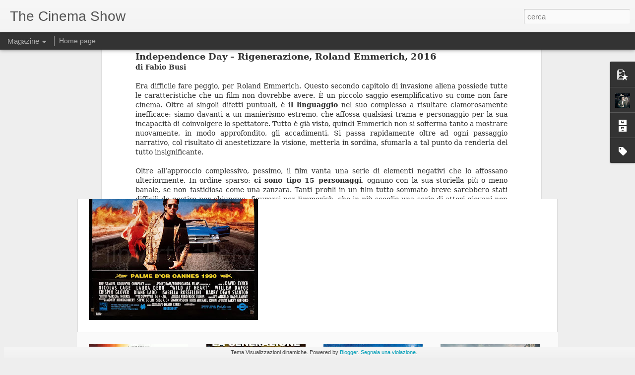

--- FILE ---
content_type: text/javascript; charset=UTF-8
request_url: http://www.thecinemashow.org/?v=0&action=initial&widgetId=Label1&responseType=js&xssi_token=AOuZoY4aAVimWB1k4gV9-hMo6pByLgr4fA%3A1762130543021
body_size: 15404
content:
try {
_WidgetManager._HandleControllerResult('Label1', 'initial',{'title': 'Etichette', 'display': 'list', 'showFreqNumbers': false, 'labels': [{'name': '10 Cloverfield Lane', 'count': 1, 'cssSize': 1, 'url': 'http://www.thecinemashow.org/search/label/10%20Cloverfield%20Lane'}, {'name': '12 Years a Slave', 'count': 1, 'cssSize': 1, 'url': 'http://www.thecinemashow.org/search/label/12%20Years%20a%20Slave'}, {'name': '120 battiti al minuto', 'count': 1, 'cssSize': 1, 'url': 'http://www.thecinemashow.org/search/label/120%20battiti%20al%20minuto'}, {'name': '13 Hours', 'count': 1, 'cssSize': 1, 'url': 'http://www.thecinemashow.org/search/label/13%20Hours'}, {'name': '1917', 'count': 1, 'cssSize': 1, 'url': 'http://www.thecinemashow.org/search/label/1917'}, {'name': '1972', 'count': 1, 'cssSize': 1, 'url': 'http://www.thecinemashow.org/search/label/1972'}, {'name': '1974', 'count': 1, 'cssSize': 1, 'url': 'http://www.thecinemashow.org/search/label/1974'}, {'name': '1976', 'count': 1, 'cssSize': 1, 'url': 'http://www.thecinemashow.org/search/label/1976'}, {'name': '1982', 'count': 1, 'cssSize': 1, 'url': 'http://www.thecinemashow.org/search/label/1982'}, {'name': '1984', 'count': 1, 'cssSize': 1, 'url': 'http://www.thecinemashow.org/search/label/1984'}, {'name': '1988', 'count': 1, 'cssSize': 1, 'url': 'http://www.thecinemashow.org/search/label/1988'}, {'name': '1990', 'count': 1, 'cssSize': 1, 'url': 'http://www.thecinemashow.org/search/label/1990'}, {'name': '1993', 'count': 1, 'cssSize': 1, 'url': 'http://www.thecinemashow.org/search/label/1993'}, {'name': '1994', 'count': 1, 'cssSize': 1, 'url': 'http://www.thecinemashow.org/search/label/1994'}, {'name': '1995', 'count': 1, 'cssSize': 1, 'url': 'http://www.thecinemashow.org/search/label/1995'}, {'name': '1996', 'count': 1, 'cssSize': 1, 'url': 'http://www.thecinemashow.org/search/label/1996'}, {'name': '1997', 'count': 1, 'cssSize': 1, 'url': 'http://www.thecinemashow.org/search/label/1997'}, {'name': '2002', 'count': 2, 'cssSize': 2, 'url': 'http://www.thecinemashow.org/search/label/2002'}, {'name': '2003', 'count': 2, 'cssSize': 2, 'url': 'http://www.thecinemashow.org/search/label/2003'}, {'name': '2004', 'count': 1, 'cssSize': 1, 'url': 'http://www.thecinemashow.org/search/label/2004'}, {'name': '2009', 'count': 1, 'cssSize': 1, 'url': 'http://www.thecinemashow.org/search/label/2009'}, {'name': '2012', 'count': 2, 'cssSize': 2, 'url': 'http://www.thecinemashow.org/search/label/2012'}, {'name': '2013', 'count': 1, 'cssSize': 1, 'url': 'http://www.thecinemashow.org/search/label/2013'}, {'name': '2014', 'count': 4, 'cssSize': 2, 'url': 'http://www.thecinemashow.org/search/label/2014'}, {'name': '2015', 'count': 25, 'cssSize': 4, 'url': 'http://www.thecinemashow.org/search/label/2015'}, {'name': '2016', 'count': 53, 'cssSize': 4, 'url': 'http://www.thecinemashow.org/search/label/2016'}, {'name': '2017', 'count': 44, 'cssSize': 4, 'url': 'http://www.thecinemashow.org/search/label/2017'}, {'name': '2018', 'count': 30, 'cssSize': 4, 'url': 'http://www.thecinemashow.org/search/label/2018'}, {'name': '2019', 'count': 20, 'cssSize': 4, 'url': 'http://www.thecinemashow.org/search/label/2019'}, {'name': '2020', 'count': 3, 'cssSize': 2, 'url': 'http://www.thecinemashow.org/search/label/2020'}, {'name': '47 Ronin', 'count': 1, 'cssSize': 1, 'url': 'http://www.thecinemashow.org/search/label/47%20Ronin'}, {'name': '5 \xe8 il numero perfetto', 'count': 1, 'cssSize': 1, 'url': 'http://www.thecinemashow.org/search/label/5%20%C3%A8%20il%20numero%20perfetto'}, {'name': 'A Beautiful Day', 'count': 1, 'cssSize': 1, 'url': 'http://www.thecinemashow.org/search/label/A%20Beautiful%20Day'}, {'name': 'A Quiet Place', 'count': 1, 'cssSize': 1, 'url': 'http://www.thecinemashow.org/search/label/A%20Quiet%20Place'}, {'name': 'Aaron Eckhart', 'count': 1, 'cssSize': 1, 'url': 'http://www.thecinemashow.org/search/label/Aaron%20Eckhart'}, {'name': 'Aaron Paul', 'count': 2, 'cssSize': 2, 'url': 'http://www.thecinemashow.org/search/label/Aaron%20Paul'}, {'name': 'Abbey Lee', 'count': 1, 'cssSize': 1, 'url': 'http://www.thecinemashow.org/search/label/Abbey%20Lee'}, {'name': 'Abel Ferrara', 'count': 1, 'cssSize': 1, 'url': 'http://www.thecinemashow.org/search/label/Abel%20Ferrara'}, {'name': 'Acab', 'count': 1, 'cssSize': 1, 'url': 'http://www.thecinemashow.org/search/label/Acab'}, {'name': 'Ad Astra', 'count': 1, 'cssSize': 1, 'url': 'http://www.thecinemashow.org/search/label/Ad%20Astra'}, {'name': 'Adam Drive', 'count': 1, 'cssSize': 1, 'url': 'http://www.thecinemashow.org/search/label/Adam%20Drive'}, {'name': 'Adam Driver', 'count': 3, 'cssSize': 2, 'url': 'http://www.thecinemashow.org/search/label/Adam%20Driver'}, {'name': 'Adam McKay', 'count': 2, 'cssSize': 2, 'url': 'http://www.thecinemashow.org/search/label/Adam%20McKay'}, {'name': 'Afghanistan', 'count': 1, 'cssSize': 1, 'url': 'http://www.thecinemashow.org/search/label/Afghanistan'}, {'name': 'Al Pacino', 'count': 4, 'cssSize': 2, 'url': 'http://www.thecinemashow.org/search/label/Al%20Pacino'}, {'name': 'Alan Rickman', 'count': 1, 'cssSize': 1, 'url': 'http://www.thecinemashow.org/search/label/Alan%20Rickman'}, {'name': 'Alejandro Gonz\xe1lez I\xf1\xe1rritu', 'count': 2, 'cssSize': 2, 'url': 'http://www.thecinemashow.org/search/label/Alejandro%20Gonz%C3%A1lez%20I%C3%B1%C3%A1rritu'}, {'name': 'Alessandro Borghi', 'count': 2, 'cssSize': 2, 'url': 'http://www.thecinemashow.org/search/label/Alessandro%20Borghi'}, {'name': 'Alessio Cremonini', 'count': 1, 'cssSize': 1, 'url': 'http://www.thecinemashow.org/search/label/Alessio%20Cremonini'}, {'name': 'Alex Garland', 'count': 2, 'cssSize': 2, 'url': 'http://www.thecinemashow.org/search/label/Alex%20Garland'}, {'name': '\xc1lex Pina', 'count': 1, 'cssSize': 1, 'url': 'http://www.thecinemashow.org/search/label/%C3%81lex%20Pina'}, {'name': 'Alex Proyas', 'count': 1, 'cssSize': 1, 'url': 'http://www.thecinemashow.org/search/label/Alex%20Proyas'}, {'name': 'Alexander Payne', 'count': 1, 'cssSize': 1, 'url': 'http://www.thecinemashow.org/search/label/Alexander%20Payne'}, {'name': 'Alexander Skarsg\xe5rd', 'count': 1, 'cssSize': 1, 'url': 'http://www.thecinemashow.org/search/label/Alexander%20Skarsg%C3%A5rd'}, {'name': 'Alfonso Cuar\xf3n', 'count': 2, 'cssSize': 2, 'url': 'http://www.thecinemashow.org/search/label/Alfonso%20Cuar%C3%B3n'}, {'name': 'Alfonso Gomez-Rejon', 'count': 1, 'cssSize': 1, 'url': 'http://www.thecinemashow.org/search/label/Alfonso%20Gomez-Rejon'}, {'name': 'Alien: Covenant', 'count': 1, 'cssSize': 1, 'url': 'http://www.thecinemashow.org/search/label/Alien%3A%20Covenant'}, {'name': 'Alla ricerca di Dory', 'count': 1, 'cssSize': 1, 'url': 'http://www.thecinemashow.org/search/label/Alla%20ricerca%20di%20Dory'}, {'name': '\xc1lvaro Morte', 'count': 1, 'cssSize': 1, 'url': 'http://www.thecinemashow.org/search/label/%C3%81lvaro%20Morte'}, {'name': 'American Pastoral', 'count': 1, 'cssSize': 1, 'url': 'http://www.thecinemashow.org/search/label/American%20Pastoral'}, {'name': 'American Sniper', 'count': 1, 'cssSize': 1, 'url': 'http://www.thecinemashow.org/search/label/American%20Sniper'}, {'name': 'amore gay', 'count': 1, 'cssSize': 1, 'url': 'http://www.thecinemashow.org/search/label/amore%20gay'}, {'name': 'Amy Adams', 'count': 2, 'cssSize': 2, 'url': 'http://www.thecinemashow.org/search/label/Amy%20Adams'}, {'name': 'anakin skywalker', 'count': 1, 'cssSize': 1, 'url': 'http://www.thecinemashow.org/search/label/anakin%20skywalker'}, {'name': 'Andrea Di Stefano', 'count': 1, 'cssSize': 1, 'url': 'http://www.thecinemashow.org/search/label/Andrea%20Di%20Stefano'}, {'name': 'Andrej Zvyagintsev', 'count': 1, 'cssSize': 1, 'url': 'http://www.thecinemashow.org/search/label/Andrej%20Zvyagintsev'}, {'name': 'Andr\xe9s Muschietti', 'count': 1, 'cssSize': 1, 'url': 'http://www.thecinemashow.org/search/label/Andr%C3%A9s%20Muschietti'}, {'name': 'Andrew Garfield', 'count': 1, 'cssSize': 1, 'url': 'http://www.thecinemashow.org/search/label/Andrew%20Garfield'}, {'name': 'Andrew Niccol', 'count': 1, 'cssSize': 1, 'url': 'http://www.thecinemashow.org/search/label/Andrew%20Niccol'}, {'name': 'Andrew Stanton', 'count': 1, 'cssSize': 1, 'url': 'http://www.thecinemashow.org/search/label/Andrew%20Stanton'}, {'name': 'Andrey Zvyagintsev', 'count': 1, 'cssSize': 1, 'url': 'http://www.thecinemashow.org/search/label/Andrey%20Zvyagintsev'}, {'name': 'animali', 'count': 2, 'cssSize': 2, 'url': 'http://www.thecinemashow.org/search/label/animali'}, {'name': 'Animali fantastici e dove trovarli', 'count': 1, 'cssSize': 1, 'url': 'http://www.thecinemashow.org/search/label/Animali%20fantastici%20e%20dove%20trovarli'}, {'name': 'Animali notturni', 'count': 1, 'cssSize': 1, 'url': 'http://www.thecinemashow.org/search/label/Animali%20notturni'}, {'name': 'Anime nere', 'count': 1, 'cssSize': 1, 'url': 'http://www.thecinemashow.org/search/label/Anime%20nere'}, {'name': 'Annientamento', 'count': 1, 'cssSize': 1, 'url': 'http://www.thecinemashow.org/search/label/Annientamento'}, {'name': 'Ant-Man', 'count': 1, 'cssSize': 1, 'url': 'http://www.thecinemashow.org/search/label/Ant-Man'}, {'name': 'Anthony e Joe Russo', 'count': 3, 'cssSize': 2, 'url': 'http://www.thecinemashow.org/search/label/Anthony%20e%20Joe%20Russo'}, {'name': 'Anthony Hopkins', 'count': 1, 'cssSize': 1, 'url': 'http://www.thecinemashow.org/search/label/Anthony%20Hopkins'}, {'name': 'Anthony Mackie', 'count': 1, 'cssSize': 1, 'url': 'http://www.thecinemashow.org/search/label/Anthony%20Mackie'}, {'name': 'Anya Taylor-Joy', 'count': 1, 'cssSize': 1, 'url': 'http://www.thecinemashow.org/search/label/Anya%20Taylor-Joy'}, {'name': 'Apes Revolution \u2013 Il pianeta delle scimmie', 'count': 1, 'cssSize': 1, 'url': 'http://www.thecinemashow.org/search/label/Apes%20Revolution%20%E2%80%93%20Il%20pianeta%20delle%20scimmie'}, {'name': 'Appuntamento a Belleville', 'count': 1, 'cssSize': 1, 'url': 'http://www.thecinemashow.org/search/label/Appuntamento%20a%20Belleville'}, {'name': 'Aragorn', 'count': 1, 'cssSize': 1, 'url': 'http://www.thecinemashow.org/search/label/Aragorn'}, {'name': 'Arrival', 'count': 1, 'cssSize': 1, 'url': 'http://www.thecinemashow.org/search/label/Arrival'}, {'name': 'Art\xf9', 'count': 1, 'cssSize': 1, 'url': 'http://www.thecinemashow.org/search/label/Art%C3%B9'}, {'name': 'Assassin\x26#39;s Creed', 'count': 1, 'cssSize': 1, 'url': 'http://www.thecinemashow.org/search/label/Assassin%27s%20Creed'}, {'name': 'Atlanta 1996', 'count': 1, 'cssSize': 1, 'url': 'http://www.thecinemashow.org/search/label/Atlanta%201996'}, {'name': 'Atomica bionda', 'count': 1, 'cssSize': 1, 'url': 'http://www.thecinemashow.org/search/label/Atomica%20bionda'}, {'name': 'August: Osage County', 'count': 1, 'cssSize': 1, 'url': 'http://www.thecinemashow.org/search/label/August%3A%20Osage%20County'}, {'name': 'Ava DuVernay', 'count': 1, 'cssSize': 1, 'url': 'http://www.thecinemashow.org/search/label/Ava%20DuVernay'}, {'name': 'Avengers: Age of Ultron', 'count': 1, 'cssSize': 1, 'url': 'http://www.thecinemashow.org/search/label/Avengers%3A%20Age%20of%20Ultron'}, {'name': 'Avengers: Infinity War', 'count': 1, 'cssSize': 1, 'url': 'http://www.thecinemashow.org/search/label/Avengers%3A%20Infinity%20War'}, {'name': 'Babe', 'count': 1, 'cssSize': 1, 'url': 'http://www.thecinemashow.org/search/label/Babe'}, {'name': 'Barkhad Abdi', 'count': 1, 'cssSize': 1, 'url': 'http://www.thecinemashow.org/search/label/Barkhad%20Abdi'}, {'name': 'batman', 'count': 2, 'cssSize': 2, 'url': 'http://www.thecinemashow.org/search/label/batman'}, {'name': 'Batman v Superman: Dawn of Justice', 'count': 1, 'cssSize': 1, 'url': 'http://www.thecinemashow.org/search/label/Batman%20v%20Superman%3A%20Dawn%20of%20Justice'}, {'name': 'Bella Heathcote', 'count': 1, 'cssSize': 1, 'url': 'http://www.thecinemashow.org/search/label/Bella%20Heathcote'}, {'name': 'Ben Younger', 'count': 1, 'cssSize': 1, 'url': 'http://www.thecinemashow.org/search/label/Ben%20Younger'}, {'name': 'Benedict Cumberbatch', 'count': 1, 'cssSize': 1, 'url': 'http://www.thecinemashow.org/search/label/Benedict%20Cumberbatch'}, {'name': 'Benicio del Toro', 'count': 1, 'cssSize': 1, 'url': 'http://www.thecinemashow.org/search/label/Benicio%20del%20Toro'}, {'name': 'Beno\xeet Philippon e Alexandre Heboyan', 'count': 1, 'cssSize': 1, 'url': 'http://www.thecinemashow.org/search/label/Beno%C3%AEt%20Philippon%20e%20Alexandre%20Heboyan'}, {'name': 'Bettino Craxy', 'count': 1, 'cssSize': 1, 'url': 'http://www.thecinemashow.org/search/label/Bettino%20Craxy'}, {'name': 'Bill Pullman', 'count': 1, 'cssSize': 1, 'url': 'http://www.thecinemashow.org/search/label/Bill%20Pullman'}, {'name': 'Birdman', 'count': 1, 'cssSize': 1, 'url': 'http://www.thecinemashow.org/search/label/Birdman'}, {'name': 'Black Mass', 'count': 1, 'cssSize': 1, 'url': 'http://www.thecinemashow.org/search/label/Black%20Mass'}, {'name': 'Black Mirror 4', 'count': 1, 'cssSize': 1, 'url': 'http://www.thecinemashow.org/search/label/Black%20Mirror%204'}, {'name': 'Black Mirror 5', 'count': 1, 'cssSize': 1, 'url': 'http://www.thecinemashow.org/search/label/Black%20Mirror%205'}, {'name': 'Black Mirror: Bandersnatch', 'count': 1, 'cssSize': 1, 'url': 'http://www.thecinemashow.org/search/label/Black%20Mirror%3A%20Bandersnatch'}, {'name': 'Black Mirror: Bianco Natale', 'count': 1, 'cssSize': 1, 'url': 'http://www.thecinemashow.org/search/label/Black%20Mirror%3A%20Bianco%20Natale'}, {'name': 'Black Panther', 'count': 1, 'cssSize': 1, 'url': 'http://www.thecinemashow.org/search/label/Black%20Panther'}, {'name': 'Black Sea', 'count': 1, 'cssSize': 1, 'url': 'http://www.thecinemashow.org/search/label/Black%20Sea'}, {'name': 'Blackhat', 'count': 1, 'cssSize': 1, 'url': 'http://www.thecinemashow.org/search/label/Blackhat'}, {'name': 'BlacKkKlansman', 'count': 1, 'cssSize': 1, 'url': 'http://www.thecinemashow.org/search/label/BlacKkKlansman'}, {'name': 'Blade Runner 2049', 'count': 1, 'cssSize': 1, 'url': 'http://www.thecinemashow.org/search/label/Blade%20Runner%202049'}, {'name': 'Blake Jenner', 'count': 1, 'cssSize': 1, 'url': 'http://www.thecinemashow.org/search/label/Blake%20Jenner'}, {'name': 'Bleed', 'count': 1, 'cssSize': 1, 'url': 'http://www.thecinemashow.org/search/label/Bleed'}, {'name': 'blog', 'count': 20, 'cssSize': 4, 'url': 'http://www.thecinemashow.org/search/label/blog'}, {'name': 'Body Double', 'count': 1, 'cssSize': 1, 'url': 'http://www.thecinemashow.org/search/label/Body%20Double'}, {'name': 'Bohemian Rhapsody', 'count': 1, 'cssSize': 1, 'url': 'http://www.thecinemashow.org/search/label/Bohemian%20Rhapsody'}, {'name': 'Bong Joon-ho', 'count': 3, 'cssSize': 2, 'url': 'http://www.thecinemashow.org/search/label/Bong%20Joon-ho'}, {'name': 'Borg McEnroe', 'count': 1, 'cssSize': 1, 'url': 'http://www.thecinemashow.org/search/label/Borg%20McEnroe'}, {'name': 'Boyhood', 'count': 1, 'cssSize': 1, 'url': 'http://www.thecinemashow.org/search/label/Boyhood'}, {'name': 'Brad Pitt', 'count': 3, 'cssSize': 2, 'url': 'http://www.thecinemashow.org/search/label/Brad%20Pitt'}, {'name': 'Bradley Cooper', 'count': 2, 'cssSize': 2, 'url': 'http://www.thecinemashow.org/search/label/Bradley%20Cooper'}, {'name': 'Brian De Palma', 'count': 2, 'cssSize': 2, 'url': 'http://www.thecinemashow.org/search/label/Brian%20De%20Palma'}, {'name': 'Brian Percival', 'count': 1, 'cssSize': 1, 'url': 'http://www.thecinemashow.org/search/label/Brian%20Percival'}, {'name': 'Bridge of spies', 'count': 1, 'cssSize': 1, 'url': 'http://www.thecinemashow.org/search/label/Bridge%20of%20spies'}, {'name': 'Brooklyn', 'count': 1, 'cssSize': 1, 'url': 'http://www.thecinemashow.org/search/label/Brooklyn'}, {'name': 'Bruno ganz', 'count': 1, 'cssSize': 1, 'url': 'http://www.thecinemashow.org/search/label/Bruno%20ganz'}, {'name': 'Bryan Singer', 'count': 3, 'cssSize': 2, 'url': 'http://www.thecinemashow.org/search/label/Bryan%20Singer'}, {'name': 'Bryce Dallas Howard', 'count': 2, 'cssSize': 2, 'url': 'http://www.thecinemashow.org/search/label/Bryce%20Dallas%20Howard'}, {'name': 'C\x26#39;era una volta... A Hollywood', 'count': 1, 'cssSize': 1, 'url': 'http://www.thecinemashow.org/search/label/C%27era%20una%20volta...%20A%20Hollywood'}, {'name': 'Caf\xe9 Society', 'count': 1, 'cssSize': 1, 'url': 'http://www.thecinemashow.org/search/label/Caf%C3%A9%20Society'}, {'name': 'Cameron Diaz', 'count': 1, 'cssSize': 1, 'url': 'http://www.thecinemashow.org/search/label/Cameron%20Diaz'}, {'name': 'camorra', 'count': 1, 'cssSize': 1, 'url': 'http://www.thecinemashow.org/search/label/camorra'}, {'name': 'Cannes', 'count': 5, 'cssSize': 2, 'url': 'http://www.thecinemashow.org/search/label/Cannes'}, {'name': 'Captain America', 'count': 1, 'cssSize': 1, 'url': 'http://www.thecinemashow.org/search/label/Captain%20America'}, {'name': 'Captain America: Civil War', 'count': 1, 'cssSize': 1, 'url': 'http://www.thecinemashow.org/search/label/Captain%20America%3A%20Civil%20War'}, {'name': 'Captain America: The Winter Soldier', 'count': 1, 'cssSize': 1, 'url': 'http://www.thecinemashow.org/search/label/Captain%20America%3A%20The%20Winter%20Soldier'}, {'name': 'Cara Delevingne', 'count': 1, 'cssSize': 1, 'url': 'http://www.thecinemashow.org/search/label/Cara%20Delevingne'}, {'name': 'Carl Rinsch', 'count': 1, 'cssSize': 1, 'url': 'http://www.thecinemashow.org/search/label/Carl%20Rinsch'}, {'name': 'Carlo Bernard', 'count': 1, 'cssSize': 1, 'url': 'http://www.thecinemashow.org/search/label/Carlo%20Bernard'}, {'name': 'Carlo Collodi', 'count': 1, 'cssSize': 1, 'url': 'http://www.thecinemashow.org/search/label/Carlo%20Collodi'}, {'name': 'Carol', 'count': 1, 'cssSize': 1, 'url': 'http://www.thecinemashow.org/search/label/Carol'}, {'name': 'Carrie', 'count': 1, 'cssSize': 1, 'url': 'http://www.thecinemashow.org/search/label/Carrie'}, {'name': 'Carrie Fisher', 'count': 1, 'cssSize': 1, 'url': 'http://www.thecinemashow.org/search/label/Carrie%20Fisher'}, {'name': 'cartone animato', 'count': 1, 'cssSize': 1, 'url': 'http://www.thecinemashow.org/search/label/cartone%20animato'}, {'name': 'Casey Affleck', 'count': 1, 'cssSize': 1, 'url': 'http://www.thecinemashow.org/search/label/Casey%20Affleck'}, {'name': 'Cate Blanchett', 'count': 1, 'cssSize': 1, 'url': 'http://www.thecinemashow.org/search/label/Cate%20Blanchett'}, {'name': 'C\xe9dric Jimenez', 'count': 1, 'cssSize': 1, 'url': 'http://www.thecinemashow.org/search/label/C%C3%A9dric%20Jimenez'}, {'name': 'Cervantes', 'count': 1, 'cssSize': 1, 'url': 'http://www.thecinemashow.org/search/label/Cervantes'}, {'name': 'Chad Stahelski', 'count': 1, 'cssSize': 1, 'url': 'http://www.thecinemashow.org/search/label/Chad%20Stahelski'}, {'name': 'Chappie', 'count': 1, 'cssSize': 1, 'url': 'http://www.thecinemashow.org/search/label/Chappie'}, {'name': 'Charlie Brooker', 'count': 4, 'cssSize': 2, 'url': 'http://www.thecinemashow.org/search/label/Charlie%20Brooker'}, {'name': 'Charlize Theron', 'count': 1, 'cssSize': 1, 'url': 'http://www.thecinemashow.org/search/label/Charlize%20Theron'}, {'name': 'Che fine ha fatto Bernadette', 'count': 1, 'cssSize': 1, 'url': 'http://www.thecinemashow.org/search/label/Che%20fine%20ha%20fatto%20Bernadette'}, {'name': 'Checco Zalone', 'count': 1, 'cssSize': 1, 'url': 'http://www.thecinemashow.org/search/label/Checco%20Zalone'}, {'name': 'chef', 'count': 1, 'cssSize': 1, 'url': 'http://www.thecinemashow.org/search/label/chef'}, {'name': 'chernobyl', 'count': 1, 'cssSize': 1, 'url': 'http://www.thecinemashow.org/search/label/chernobyl'}, {'name': 'Chiamami col tuo nome', 'count': 1, 'cssSize': 1, 'url': 'http://www.thecinemashow.org/search/label/Chiamami%20col%20tuo%20nome'}, {'name': 'Child 44', 'count': 1, 'cssSize': 1, 'url': 'http://www.thecinemashow.org/search/label/Child%2044'}, {'name': 'Chiwetel Ejiofor', 'count': 1, 'cssSize': 1, 'url': 'http://www.thecinemashow.org/search/label/Chiwetel%20Ejiofor'}, {'name': 'Chris Brancato', 'count': 1, 'cssSize': 1, 'url': 'http://www.thecinemashow.org/search/label/Chris%20Brancato'}, {'name': 'Chris Evans', 'count': 1, 'cssSize': 1, 'url': 'http://www.thecinemashow.org/search/label/Chris%20Evans'}, {'name': 'Chris Noonan', 'count': 1, 'cssSize': 1, 'url': 'http://www.thecinemashow.org/search/label/Chris%20Noonan'}, {'name': 'Chris Pine', 'count': 1, 'cssSize': 1, 'url': 'http://www.thecinemashow.org/search/label/Chris%20Pine'}, {'name': 'Chris Pratt', 'count': 3, 'cssSize': 2, 'url': 'http://www.thecinemashow.org/search/label/Chris%20Pratt'}, {'name': 'Christian Bale', 'count': 2, 'cssSize': 2, 'url': 'http://www.thecinemashow.org/search/label/Christian%20Bale'}, {'name': 'Christina Hendricks', 'count': 1, 'cssSize': 1, 'url': 'http://www.thecinemashow.org/search/label/Christina%20Hendricks'}, {'name': 'Christoph Waltz', 'count': 1, 'cssSize': 1, 'url': 'http://www.thecinemashow.org/search/label/Christoph%20Waltz'}, {'name': 'Christopher McQuarrie', 'count': 1, 'cssSize': 1, 'url': 'http://www.thecinemashow.org/search/label/Christopher%20McQuarrie'}, {'name': 'Christopher Nolan', 'count': 3, 'cssSize': 2, 'url': 'http://www.thecinemashow.org/search/label/Christopher%20Nolan'}, {'name': 'cineblog', 'count': 1, 'cssSize': 1, 'url': 'http://www.thecinemashow.org/search/label/cineblog'}, {'name': 'cinema', 'count': 101, 'cssSize': 5, 'url': 'http://www.thecinemashow.org/search/label/cinema'}, {'name': 'circo', 'count': 1, 'cssSize': 1, 'url': 'http://www.thecinemashow.org/search/label/circo'}, {'name': 'citt\xe0 del messico', 'count': 1, 'cssSize': 1, 'url': 'http://www.thecinemashow.org/search/label/citt%C3%A0%20del%20messico'}, {'name': 'Classici Disney', 'count': 1, 'cssSize': 1, 'url': 'http://www.thecinemashow.org/search/label/Classici%20Disney'}, {'name': 'Claudio Caligari', 'count': 1, 'cssSize': 1, 'url': 'http://www.thecinemashow.org/search/label/Claudio%20Caligari'}, {'name': 'Claudio Giovannesi', 'count': 1, 'cssSize': 1, 'url': 'http://www.thecinemashow.org/search/label/Claudio%20Giovannesi'}, {'name': 'Claudio Noce', 'count': 1, 'cssSize': 1, 'url': 'http://www.thecinemashow.org/search/label/Claudio%20Noce'}, {'name': 'Clint Eastwood', 'count': 6, 'cssSize': 3, 'url': 'http://www.thecinemashow.org/search/label/Clint%20Eastwood'}, {'name': 'clive owen', 'count': 1, 'cssSize': 1, 'url': 'http://www.thecinemashow.org/search/label/clive%20owen'}, {'name': 'Colin Trevorrow', 'count': 1, 'cssSize': 1, 'url': 'http://www.thecinemashow.org/search/label/Colin%20Trevorrow'}, {'name': 'Colombia', 'count': 1, 'cssSize': 1, 'url': 'http://www.thecinemashow.org/search/label/Colombia'}, {'name': 'Conspiracy', 'count': 1, 'cssSize': 1, 'url': 'http://www.thecinemashow.org/search/label/Conspiracy'}, {'name': 'Copia originale', 'count': 1, 'cssSize': 1, 'url': 'http://www.thecinemashow.org/search/label/Copia%20originale'}, {'name': 'Coralie Fargeat', 'count': 1, 'cssSize': 1, 'url': 'http://www.thecinemashow.org/search/label/Coralie%20Fargeat'}, {'name': 'coronavirus', 'count': 1, 'cssSize': 1, 'url': 'http://www.thecinemashow.org/search/label/coronavirus'}, {'name': 'Corpo e anima', 'count': 1, 'cssSize': 1, 'url': 'http://www.thecinemashow.org/search/label/Corpo%20e%20anima'}, {'name': 'cosa nostra', 'count': 1, 'cssSize': 1, 'url': 'http://www.thecinemashow.org/search/label/cosa%20nostra'}, {'name': 'Craig Mazin', 'count': 1, 'cssSize': 1, 'url': 'http://www.thecinemashow.org/search/label/Craig%20Mazin'}, {'name': 'Crimson Peak', 'count': 1, 'cssSize': 1, 'url': 'http://www.thecinemashow.org/search/label/Crimson%20Peak'}, {'name': 'critica', 'count': 2, 'cssSize': 2, 'url': 'http://www.thecinemashow.org/search/label/critica'}, {'name': 'Daisy Ridley', 'count': 1, 'cssSize': 1, 'url': 'http://www.thecinemashow.org/search/label/Daisy%20Ridley'}, {'name': 'Dakota Fanning', 'count': 1, 'cssSize': 1, 'url': 'http://www.thecinemashow.org/search/label/Dakota%20Fanning'}, {'name': 'Dal tramonto all\x26#39;alba', 'count': 1, 'cssSize': 1, 'url': 'http://www.thecinemashow.org/search/label/Dal%20tramonto%20all%27alba'}, {'name': 'Dallas Buyers Club', 'count': 1, 'cssSize': 1, 'url': 'http://www.thecinemashow.org/search/label/Dallas%20Buyers%20Club'}, {'name': 'Damian Lewis', 'count': 1, 'cssSize': 1, 'url': 'http://www.thecinemashow.org/search/label/Damian%20Lewis'}, {'name': 'Damien Chazelle', 'count': 3, 'cssSize': 2, 'url': 'http://www.thecinemashow.org/search/label/Damien%20Chazelle'}, {'name': 'Dan Gilroy', 'count': 1, 'cssSize': 1, 'url': 'http://www.thecinemashow.org/search/label/Dan%20Gilroy'}, {'name': 'Dan Trachtenberg', 'count': 1, 'cssSize': 1, 'url': 'http://www.thecinemashow.org/search/label/Dan%20Trachtenberg'}, {'name': 'Daniel Craig', 'count': 1, 'cssSize': 1, 'url': 'http://www.thecinemashow.org/search/label/Daniel%20Craig'}, {'name': 'Daniel Day-Lewis', 'count': 2, 'cssSize': 2, 'url': 'http://www.thecinemashow.org/search/label/Daniel%20Day-Lewis'}, {'name': 'Daniel Espinosa', 'count': 2, 'cssSize': 2, 'url': 'http://www.thecinemashow.org/search/label/Daniel%20Espinosa'}, {'name': 'Danny Boyle', 'count': 1, 'cssSize': 1, 'url': 'http://www.thecinemashow.org/search/label/Danny%20Boyle'}, {'name': 'Darren Aronofsky', 'count': 2, 'cssSize': 2, 'url': 'http://www.thecinemashow.org/search/label/Darren%20Aronofsky'}, {'name': 'darth vader', 'count': 1, 'cssSize': 1, 'url': 'http://www.thecinemashow.org/search/label/darth%20vader'}, {'name': 'David Ayer', 'count': 2, 'cssSize': 2, 'url': 'http://www.thecinemashow.org/search/label/David%20Ayer'}, {'name': 'David F. Sandberg', 'count': 1, 'cssSize': 1, 'url': 'http://www.thecinemashow.org/search/label/David%20F.%20Sandberg'}, {'name': 'David Fincher', 'count': 2, 'cssSize': 2, 'url': 'http://www.thecinemashow.org/search/label/David%20Fincher'}, {'name': 'David Leitch', 'count': 2, 'cssSize': 2, 'url': 'http://www.thecinemashow.org/search/label/David%20Leitch'}, {'name': 'David Lowery', 'count': 1, 'cssSize': 1, 'url': 'http://www.thecinemashow.org/search/label/David%20Lowery'}, {'name': 'David Robert Mitchell', 'count': 1, 'cssSize': 1, 'url': 'http://www.thecinemashow.org/search/label/David%20Robert%20Mitchell'}, {'name': 'David Sandberg', 'count': 1, 'cssSize': 1, 'url': 'http://www.thecinemashow.org/search/label/David%20Sandberg'}, {'name': 'David Yates', 'count': 2, 'cssSize': 2, 'url': 'http://www.thecinemashow.org/search/label/David%20Yates'}, {'name': 'David. O. Russell', 'count': 1, 'cssSize': 1, 'url': 'http://www.thecinemashow.org/search/label/David.%20O.%20Russell'}, {'name': 'DC Comics', 'count': 2, 'cssSize': 2, 'url': 'http://www.thecinemashow.org/search/label/DC%20Comics'}, {'name': 'Deadpool', 'count': 1, 'cssSize': 1, 'url': 'http://www.thecinemashow.org/search/label/Deadpool'}, {'name': 'Deadpool 2', 'count': 1, 'cssSize': 1, 'url': 'http://www.thecinemashow.org/search/label/Deadpool%202'}, {'name': 'Death Proof', 'count': 1, 'cssSize': 1, 'url': 'http://www.thecinemashow.org/search/label/Death%20Proof'}, {'name': 'Denis Villeneuve', 'count': 4, 'cssSize': 2, 'url': 'http://www.thecinemashow.org/search/label/Denis%20Villeneuve'}, {'name': 'Deux jours une nuit', 'count': 1, 'cssSize': 1, 'url': 'http://www.thecinemashow.org/search/label/Deux%20jours%20une%20nuit'}, {'name': 'Dev Patel', 'count': 1, 'cssSize': 1, 'url': 'http://www.thecinemashow.org/search/label/Dev%20Patel'}, {'name': 'Diane Kruger', 'count': 1, 'cssSize': 1, 'url': 'http://www.thecinemashow.org/search/label/Diane%20Kruger'}, {'name': 'Dick Cheney', 'count': 1, 'cssSize': 1, 'url': 'http://www.thecinemashow.org/search/label/Dick%20Cheney'}, {'name': 'Disney', 'count': 7, 'cssSize': 3, 'url': 'http://www.thecinemashow.org/search/label/Disney'}, {'name': 'Django Unchained', 'count': 1, 'cssSize': 1, 'url': 'http://www.thecinemashow.org/search/label/Django%20Unchained'}, {'name': 'Doctor Strange', 'count': 1, 'cssSize': 1, 'url': 'http://www.thecinemashow.org/search/label/Doctor%20Strange'}, {'name': 'Dogman', 'count': 1, 'cssSize': 1, 'url': 'http://www.thecinemashow.org/search/label/Dogman'}, {'name': 'Don Quixote', 'count': 1, 'cssSize': 1, 'url': 'http://www.thecinemashow.org/search/label/Don%20Quixote'}, {'name': 'Donald Sutherland', 'count': 1, 'cssSize': 1, 'url': 'http://www.thecinemashow.org/search/label/Donald%20Sutherland'}, {'name': 'Doug Liman', 'count': 1, 'cssSize': 1, 'url': 'http://www.thecinemashow.org/search/label/Doug%20Liman'}, {'name': 'Doug Miro', 'count': 1, 'cssSize': 1, 'url': 'http://www.thecinemashow.org/search/label/Doug%20Miro'}, {'name': 'Dreyfus', 'count': 1, 'cssSize': 1, 'url': 'http://www.thecinemashow.org/search/label/Dreyfus'}, {'name': 'Duffer Brothers', 'count': 1, 'cssSize': 1, 'url': 'http://www.thecinemashow.org/search/label/Duffer%20Brothers'}, {'name': 'Dumbo', 'count': 1, 'cssSize': 1, 'url': 'http://www.thecinemashow.org/search/label/Dumbo'}, {'name': 'Duncan Jones', 'count': 1, 'cssSize': 1, 'url': 'http://www.thecinemashow.org/search/label/Duncan%20Jones'}, {'name': 'Dune', 'count': 1, 'cssSize': 1, 'url': 'http://www.thecinemashow.org/search/label/Dune'}, {'name': 'Dunkirk', 'count': 1, 'cssSize': 1, 'url': 'http://www.thecinemashow.org/search/label/Dunkirk'}, {'name': '\xc8 solo la fine del mondo', 'count': 1, 'cssSize': 1, 'url': 'http://www.thecinemashow.org/search/label/%C3%88%20solo%20la%20fine%20del%20mondo'}, {'name': 'Eddie Redmayne', 'count': 1, 'cssSize': 1, 'url': 'http://www.thecinemashow.org/search/label/Eddie%20Redmayne'}, {'name': 'Edge of Tomorrow', 'count': 1, 'cssSize': 1, 'url': 'http://www.thecinemashow.org/search/label/Edge%20of%20Tomorrow'}, {'name': 'Edoardo Pesce', 'count': 1, 'cssSize': 1, 'url': 'http://www.thecinemashow.org/search/label/Edoardo%20Pesce'}, {'name': 'elefante', 'count': 1, 'cssSize': 1, 'url': 'http://www.thecinemashow.org/search/label/elefante'}, {'name': 'Elizabeth Mitchell', 'count': 1, 'cssSize': 1, 'url': 'http://www.thecinemashow.org/search/label/Elizabeth%20Mitchell'}, {'name': 'Ella \x26amp; John', 'count': 1, 'cssSize': 1, 'url': 'http://www.thecinemashow.org/search/label/Ella%20%26%20John'}, {'name': 'Elle', 'count': 1, 'cssSize': 1, 'url': 'http://www.thecinemashow.org/search/label/Elle'}, {'name': 'Elle Fanning', 'count': 1, 'cssSize': 1, 'url': 'http://www.thecinemashow.org/search/label/Elle%20Fanning'}, {'name': 'Emily Blunt', 'count': 1, 'cssSize': 1, 'url': 'http://www.thecinemashow.org/search/label/Emily%20Blunt'}, {'name': 'Emma Stone', 'count': 2, 'cssSize': 2, 'url': 'http://www.thecinemashow.org/search/label/Emma%20Stone'}, {'name': 'Emma Watson', 'count': 1, 'cssSize': 1, 'url': 'http://www.thecinemashow.org/search/label/Emma%20Watson'}, {'name': 'episodio III', 'count': 1, 'cssSize': 1, 'url': 'http://www.thecinemashow.org/search/label/episodio%20III'}, {'name': 'Eric Bana', 'count': 1, 'cssSize': 1, 'url': 'http://www.thecinemashow.org/search/label/Eric%20Bana'}, {'name': 'Ernest Cline', 'count': 1, 'cssSize': 1, 'url': 'http://www.thecinemashow.org/search/label/Ernest%20Cline'}, {'name': 'Escobar', 'count': 1, 'cssSize': 1, 'url': 'http://www.thecinemashow.org/search/label/Escobar'}, {'name': 'Ethan Hawke', 'count': 2, 'cssSize': 2, 'url': 'http://www.thecinemashow.org/search/label/Ethan%20Hawke'}, {'name': '\xc9velyne Brochu', 'count': 1, 'cssSize': 1, 'url': 'http://www.thecinemashow.org/search/label/%C3%89velyne%20Brochu'}, {'name': 'Everybody Wants Some!!', 'count': 1, 'cssSize': 1, 'url': 'http://www.thecinemashow.org/search/label/Everybody%20Wants%20Some%21%21'}, {'name': 'Ewan McGregor', 'count': 3, 'cssSize': 2, 'url': 'http://www.thecinemashow.org/search/label/Ewan%20McGregor'}, {'name': 'Ex Machina', 'count': 1, 'cssSize': 1, 'url': 'http://www.thecinemashow.org/search/label/Ex%20Machina'}, {'name': 'Exodus: Gods and Kings', 'count': 1, 'cssSize': 1, 'url': 'http://www.thecinemashow.org/search/label/Exodus%3A%20Gods%20and%20Kings'}, {'name': 'Eye in the Sky', 'count': 1, 'cssSize': 1, 'url': 'http://www.thecinemashow.org/search/label/Eye%20in%20the%20Sky'}, {'name': 'Fabio Busi', 'count': 1, 'cssSize': 1, 'url': 'http://www.thecinemashow.org/search/label/Fabio%20Busi'}, {'name': 'Fading Gigolo', 'count': 1, 'cssSize': 1, 'url': 'http://www.thecinemashow.org/search/label/Fading%20Gigolo'}, {'name': 'Fantastic Mr. Fox', 'count': 1, 'cssSize': 1, 'url': 'http://www.thecinemashow.org/search/label/Fantastic%20Mr.%20Fox'}, {'name': 'Fargo', 'count': 1, 'cssSize': 1, 'url': 'http://www.thecinemashow.org/search/label/Fargo'}, {'name': 'Felicity Jones', 'count': 1, 'cssSize': 1, 'url': 'http://www.thecinemashow.org/search/label/Felicity%20Jones'}, {'name': 'Felix Van Groeningen', 'count': 1, 'cssSize': 1, 'url': 'http://www.thecinemashow.org/search/label/Felix%20Van%20Groeningen'}, {'name': 'ferrari', 'count': 1, 'cssSize': 1, 'url': 'http://www.thecinemashow.org/search/label/ferrari'}, {'name': 'Festival di Cannes', 'count': 1, 'cssSize': 1, 'url': 'http://www.thecinemashow.org/search/label/Festival%20di%20Cannes'}, {'name': 'film', 'count': 82, 'cssSize': 5, 'url': 'http://www.thecinemashow.org/search/label/film'}, {'name': 'Finding Dory', 'count': 1, 'cssSize': 1, 'url': 'http://www.thecinemashow.org/search/label/Finding%20Dory'}, {'name': 'First Man', 'count': 1, 'cssSize': 1, 'url': 'http://www.thecinemashow.org/search/label/First%20Man'}, {'name': 'Florence', 'count': 1, 'cssSize': 1, 'url': 'http://www.thecinemashow.org/search/label/Florence'}, {'name': 'Florence Foster Jenkins', 'count': 1, 'cssSize': 1, 'url': 'http://www.thecinemashow.org/search/label/Florence%20Foster%20Jenkins'}, {'name': 'ford', 'count': 1, 'cssSize': 1, 'url': 'http://www.thecinemashow.org/search/label/ford'}, {'name': 'Fortunata', 'count': 1, 'cssSize': 1, 'url': 'http://www.thecinemashow.org/search/label/Fortunata'}, {'name': 'Frances Ha', 'count': 1, 'cssSize': 1, 'url': 'http://www.thecinemashow.org/search/label/Frances%20Ha'}, {'name': 'Frances McDormand', 'count': 1, 'cssSize': 1, 'url': 'http://www.thecinemashow.org/search/label/Frances%20McDormand'}, {'name': 'Francesco Munzi', 'count': 1, 'cssSize': 1, 'url': 'http://www.thecinemashow.org/search/label/Francesco%20Munzi'}, {'name': 'Francis Ford Coppola', 'count': 2, 'cssSize': 2, 'url': 'http://www.thecinemashow.org/search/label/Francis%20Ford%20Coppola'}, {'name': 'Francis Lawrence', 'count': 1, 'cssSize': 1, 'url': 'http://www.thecinemashow.org/search/label/Francis%20Lawrence'}, {'name': 'Frank Grillo', 'count': 1, 'cssSize': 1, 'url': 'http://www.thecinemashow.org/search/label/Frank%20Grillo'}, {'name': 'Frank Miller', 'count': 1, 'cssSize': 1, 'url': 'http://www.thecinemashow.org/search/label/Frank%20Miller'}, {'name': 'fratelli Coen', 'count': 1, 'cssSize': 1, 'url': 'http://www.thecinemashow.org/search/label/fratelli%20Coen'}, {'name': 'Freddie Mercury', 'count': 1, 'cssSize': 1, 'url': 'http://www.thecinemashow.org/search/label/Freddie%20Mercury'}, {'name': 'French Connection', 'count': 1, 'cssSize': 1, 'url': 'http://www.thecinemashow.org/search/label/French%20Connection'}, {'name': 'Frodo', 'count': 1, 'cssSize': 1, 'url': 'http://www.thecinemashow.org/search/label/Frodo'}, {'name': 'From Dusk till Dawn', 'count': 1, 'cssSize': 1, 'url': 'http://www.thecinemashow.org/search/label/From%20Dusk%20till%20Dawn'}, {'name': 'Fury', 'count': 1, 'cssSize': 1, 'url': 'http://www.thecinemashow.org/search/label/Fury'}, {'name': 'Gabriele Mainetti', 'count': 1, 'cssSize': 1, 'url': 'http://www.thecinemashow.org/search/label/Gabriele%20Mainetti'}, {'name': 'Gal Gadot', 'count': 3, 'cssSize': 2, 'url': 'http://www.thecinemashow.org/search/label/Gal%20Gadot'}, {'name': 'Game of Thrones', 'count': 2, 'cssSize': 2, 'url': 'http://www.thecinemashow.org/search/label/Game%20of%20Thrones'}, {'name': 'Gangs of New York', 'count': 1, 'cssSize': 1, 'url': 'http://www.thecinemashow.org/search/label/Gangs%20of%20New%20York'}, {'name': 'gangster', 'count': 1, 'cssSize': 1, 'url': 'http://www.thecinemashow.org/search/label/gangster'}, {'name': 'Gareth Edwards', 'count': 2, 'cssSize': 2, 'url': 'http://www.thecinemashow.org/search/label/Gareth%20Edwards'}, {'name': 'Gattaca', 'count': 1, 'cssSize': 1, 'url': 'http://www.thecinemashow.org/search/label/Gattaca'}, {'name': 'Gavin Hood', 'count': 1, 'cssSize': 1, 'url': 'http://www.thecinemashow.org/search/label/Gavin%20Hood'}, {'name': 'George Clooney', 'count': 2, 'cssSize': 2, 'url': 'http://www.thecinemashow.org/search/label/George%20Clooney'}, {'name': 'George Miller', 'count': 1, 'cssSize': 1, 'url': 'http://www.thecinemashow.org/search/label/George%20Miller'}, {'name': 'George W. Bush', 'count': 1, 'cssSize': 1, 'url': 'http://www.thecinemashow.org/search/label/George%20W.%20Bush'}, {'name': 'Get Out', 'count': 1, 'cssSize': 1, 'url': 'http://www.thecinemashow.org/search/label/Get%20Out'}, {'name': 'Ghibli', 'count': 1, 'cssSize': 1, 'url': 'http://www.thecinemashow.org/search/label/Ghibli'}, {'name': 'Ghost in the Shell', 'count': 1, 'cssSize': 1, 'url': 'http://www.thecinemashow.org/search/label/Ghost%20in%20the%20Shell'}, {'name': 'Gianni Amelio', 'count': 1, 'cssSize': 1, 'url': 'http://www.thecinemashow.org/search/label/Gianni%20Amelio'}, {'name': 'Gli ultimi jedi', 'count': 1, 'cssSize': 1, 'url': 'http://www.thecinemashow.org/search/label/Gli%20ultimi%20jedi'}, {'name': 'Gods of Egypt', 'count': 1, 'cssSize': 1, 'url': 'http://www.thecinemashow.org/search/label/Gods%20of%20Egypt'}, {'name': 'Godzilla', 'count': 1, 'cssSize': 1, 'url': 'http://www.thecinemashow.org/search/label/Godzilla'}, {'name': 'Godzilla II', 'count': 1, 'cssSize': 1, 'url': 'http://www.thecinemashow.org/search/label/Godzilla%20II'}, {'name': 'Gold', 'count': 1, 'cssSize': 1, 'url': 'http://www.thecinemashow.org/search/label/Gold'}, {'name': 'Gollum', 'count': 1, 'cssSize': 1, 'url': 'http://www.thecinemashow.org/search/label/Gollum'}, {'name': 'gomorra', 'count': 1, 'cssSize': 1, 'url': 'http://www.thecinemashow.org/search/label/gomorra'}, {'name': 'Gone Girl', 'count': 1, 'cssSize': 1, 'url': 'http://www.thecinemashow.org/search/label/Gone%20Girl'}, {'name': 'Grand Budapest Hotel', 'count': 1, 'cssSize': 1, 'url': 'http://www.thecinemashow.org/search/label/Grand%20Budapest%20Hotel'}, {'name': 'Greta Gerwig', 'count': 3, 'cssSize': 2, 'url': 'http://www.thecinemashow.org/search/label/Greta%20Gerwig'}, {'name': 'Guardiani della Galassia Vol. 2', 'count': 1, 'cssSize': 1, 'url': 'http://www.thecinemashow.org/search/label/Guardiani%20della%20Galassia%20Vol.%202'}, {'name': 'Guardians of the Galaxy', 'count': 1, 'cssSize': 1, 'url': 'http://www.thecinemashow.org/search/label/Guardians%20of%20the%20Galaxy'}, {'name': 'Guillermo del Toro', 'count': 2, 'cssSize': 2, 'url': 'http://www.thecinemashow.org/search/label/Guillermo%20del%20Toro'}, {'name': 'Gus Van Sant', 'count': 1, 'cssSize': 1, 'url': 'http://www.thecinemashow.org/search/label/Gus%20Van%20Sant'}, {'name': 'Guy Ritchie', 'count': 1, 'cssSize': 1, 'url': 'http://www.thecinemashow.org/search/label/Guy%20Ritchie'}, {'name': 'Hackwaw Ridge', 'count': 1, 'cssSize': 1, 'url': 'http://www.thecinemashow.org/search/label/Hackwaw%20Ridge'}, {'name': 'Hail Caesar!', 'count': 1, 'cssSize': 1, 'url': 'http://www.thecinemashow.org/search/label/Hail%20Caesar%21'}, {'name': 'Hammamet', 'count': 1, 'cssSize': 1, 'url': 'http://www.thecinemashow.org/search/label/Hammamet'}, {'name': 'Hans Zimmer', 'count': 1, 'cssSize': 1, 'url': 'http://www.thecinemashow.org/search/label/Hans%20Zimmer'}, {'name': 'Harrison Ford', 'count': 1, 'cssSize': 1, 'url': 'http://www.thecinemashow.org/search/label/Harrison%20Ford'}, {'name': 'Harry Potter', 'count': 1, 'cssSize': 1, 'url': 'http://www.thecinemashow.org/search/label/Harry%20Potter'}, {'name': 'Harvey Keitel', 'count': 1, 'cssSize': 1, 'url': 'http://www.thecinemashow.org/search/label/Harvey%20Keitel'}, {'name': 'Hayao Miyazaki', 'count': 3, 'cssSize': 2, 'url': 'http://www.thecinemashow.org/search/label/Hayao%20Miyazaki'}, {'name': 'Hbo', 'count': 1, 'cssSize': 1, 'url': 'http://www.thecinemashow.org/search/label/Hbo'}, {'name': 'Helen Mirren', 'count': 2, 'cssSize': 2, 'url': 'http://www.thecinemashow.org/search/label/Helen%20Mirren'}, {'name': 'Her', 'count': 1, 'cssSize': 1, 'url': 'http://www.thecinemashow.org/search/label/Her'}, {'name': 'Hollywood', 'count': 2, 'cssSize': 2, 'url': 'http://www.thecinemashow.org/search/label/Hollywood'}, {'name': 'horror', 'count': 4, 'cssSize': 2, 'url': 'http://www.thecinemashow.org/search/label/horror'}, {'name': 'Hossein Amini', 'count': 1, 'cssSize': 1, 'url': 'http://www.thecinemashow.org/search/label/Hossein%20Amini'}, {'name': 'Hostiles', 'count': 1, 'cssSize': 1, 'url': 'http://www.thecinemashow.org/search/label/Hostiles'}, {'name': 'Hugh Grant', 'count': 1, 'cssSize': 1, 'url': 'http://www.thecinemashow.org/search/label/Hugh%20Grant'}, {'name': 'Hugh Jackman', 'count': 1, 'cssSize': 1, 'url': 'http://www.thecinemashow.org/search/label/Hugh%20Jackman'}, {'name': 'Hyman Roth', 'count': 1, 'cssSize': 1, 'url': 'http://www.thecinemashow.org/search/label/Hyman%20Roth'}, {'name': 'I due volti di Gennaio', 'count': 1, 'cssSize': 1, 'url': 'http://www.thecinemashow.org/search/label/I%20due%20volti%20di%20Gennaio'}, {'name': 'I fratelli Sisters', 'count': 1, 'cssSize': 1, 'url': 'http://www.thecinemashow.org/search/label/I%20fratelli%20Sisters'}, {'name': 'I villeggianti', 'count': 1, 'cssSize': 1, 'url': 'http://www.thecinemashow.org/search/label/I%20villeggianti'}, {'name': 'Iain Glen', 'count': 1, 'cssSize': 1, 'url': 'http://www.thecinemashow.org/search/label/Iain%20Glen'}, {'name': 'Idris Elba', 'count': 1, 'cssSize': 1, 'url': 'http://www.thecinemashow.org/search/label/Idris%20Elba'}, {'name': 'Igort', 'count': 1, 'cssSize': 1, 'url': 'http://www.thecinemashow.org/search/label/Igort'}, {'name': 'Il caso Spotlight', 'count': 1, 'cssSize': 1, 'url': 'http://www.thecinemashow.org/search/label/Il%20caso%20Spotlight'}, {'name': 'il corriere', 'count': 1, 'cssSize': 1, 'url': 'http://www.thecinemashow.org/search/label/il%20corriere'}, {'name': 'Il diritto di uccidere', 'count': 1, 'cssSize': 1, 'url': 'http://www.thecinemashow.org/search/label/Il%20diritto%20di%20uccidere'}, {'name': 'Il drago invisibile', 'count': 1, 'cssSize': 1, 'url': 'http://www.thecinemashow.org/search/label/Il%20drago%20invisibile'}, {'name': 'Il figlio di Saul', 'count': 1, 'cssSize': 1, 'url': 'http://www.thecinemashow.org/search/label/Il%20figlio%20di%20Saul'}, {'name': 'Il filo nascosto', 'count': 1, 'cssSize': 1, 'url': 'http://www.thecinemashow.org/search/label/Il%20filo%20nascosto'}, {'name': 'Il GGG', 'count': 1, 'cssSize': 1, 'url': 'http://www.thecinemashow.org/search/label/Il%20GGG'}, {'name': 'Il giovane favoloso', 'count': 1, 'cssSize': 1, 'url': 'http://www.thecinemashow.org/search/label/Il%20giovane%20favoloso'}, {'name': 'Il libro della giungla', 'count': 1, 'cssSize': 1, 'url': 'http://www.thecinemashow.org/search/label/Il%20libro%20della%20giungla'}, {'name': 'Il mio vicino Totoro', 'count': 1, 'cssSize': 1, 'url': 'http://www.thecinemashow.org/search/label/Il%20mio%20vicino%20Totoro'}, {'name': 'Il padrino', 'count': 1, 'cssSize': 1, 'url': 'http://www.thecinemashow.org/search/label/Il%20padrino'}, {'name': 'Il padrino \u2013 Parte II', 'count': 1, 'cssSize': 1, 'url': 'http://www.thecinemashow.org/search/label/Il%20padrino%20%E2%80%93%20Parte%20II'}, {'name': 'il primo re', 'count': 1, 'cssSize': 1, 'url': 'http://www.thecinemashow.org/search/label/il%20primo%20re'}, {'name': 'Il racconto dei racconti', 'count': 1, 'cssSize': 1, 'url': 'http://www.thecinemashow.org/search/label/Il%20racconto%20dei%20racconti'}, {'name': 'Il regno distrutto', 'count': 1, 'cssSize': 1, 'url': 'http://www.thecinemashow.org/search/label/Il%20regno%20distrutto'}, {'name': 'Il Signore degli Anelli', 'count': 1, 'cssSize': 1, 'url': 'http://www.thecinemashow.org/search/label/Il%20Signore%20degli%20Anelli'}, {'name': 'Il traditore', 'count': 1, 'cssSize': 1, 'url': 'http://www.thecinemashow.org/search/label/Il%20traditore'}, {'name': 'Il traditore tipo', 'count': 1, 'cssSize': 1, 'url': 'http://www.thecinemashow.org/search/label/Il%20traditore%20tipo'}, {'name': 'Ildik\xf3 Enyedi', 'count': 1, 'cssSize': 1, 'url': 'http://www.thecinemashow.org/search/label/Ildik%C3%B3%20Enyedi'}, {'name': 'In the heart of the sea', 'count': 1, 'cssSize': 1, 'url': 'http://www.thecinemashow.org/search/label/In%20the%20heart%20of%20the%20sea'}, {'name': 'Independence Day: Resurgence', 'count': 1, 'cssSize': 1, 'url': 'http://www.thecinemashow.org/search/label/Independence%20Day%3A%20Resurgence'}, {'name': 'Inglourious Basterds', 'count': 1, 'cssSize': 1, 'url': 'http://www.thecinemashow.org/search/label/Inglourious%20Basterds'}, {'name': 'Inherent Vice', 'count': 1, 'cssSize': 1, 'url': 'http://www.thecinemashow.org/search/label/Inherent%20Vice'}, {'name': 'Inside Out', 'count': 1, 'cssSize': 1, 'url': 'http://www.thecinemashow.org/search/label/Inside%20Out'}, {'name': 'Interstellar', 'count': 1, 'cssSize': 1, 'url': 'http://www.thecinemashow.org/search/label/Interstellar'}, {'name': 'Iraq', 'count': 1, 'cssSize': 1, 'url': 'http://www.thecinemashow.org/search/label/Iraq'}, {'name': 'Iron Man', 'count': 2, 'cssSize': 2, 'url': 'http://www.thecinemashow.org/search/label/Iron%20Man'}, {'name': 'Irrational Man', 'count': 1, 'cssSize': 1, 'url': 'http://www.thecinemashow.org/search/label/Irrational%20Man'}, {'name': 'Isao Takahata', 'count': 2, 'cssSize': 2, 'url': 'http://www.thecinemashow.org/search/label/Isao%20Takahata'}, {'name': 'Isle of Dogs', 'count': 1, 'cssSize': 1, 'url': 'http://www.thecinemashow.org/search/label/Isle%20of%20Dogs'}, {'name': 'Israele', 'count': 1, 'cssSize': 1, 'url': 'http://www.thecinemashow.org/search/label/Israele'}, {'name': 'It', 'count': 1, 'cssSize': 1, 'url': 'http://www.thecinemashow.org/search/label/It'}, {'name': 'It Follows', 'count': 1, 'cssSize': 1, 'url': 'http://www.thecinemashow.org/search/label/It%20Follows'}, {'name': 'Italia 90', 'count': 1, 'cssSize': 1, 'url': 'http://www.thecinemashow.org/search/label/Italia%2090'}, {'name': 'Itziar Itu\xf1o', 'count': 1, 'cssSize': 1, 'url': 'http://www.thecinemashow.org/search/label/Itziar%20Itu%C3%B1o'}, {'name': 'J. J. Abrams', 'count': 4, 'cssSize': 2, 'url': 'http://www.thecinemashow.org/search/label/J.%20J.%20Abrams'}, {'name': 'J\x26#39;accuse', 'count': 1, 'cssSize': 1, 'url': 'http://www.thecinemashow.org/search/label/J%27accuse'}, {'name': 'jack london', 'count': 1, 'cssSize': 1, 'url': 'http://www.thecinemashow.org/search/label/jack%20london'}, {'name': 'Jackie', 'count': 1, 'cssSize': 1, 'url': 'http://www.thecinemashow.org/search/label/Jackie'}, {'name': 'Jackie Brown', 'count': 1, 'cssSize': 1, 'url': 'http://www.thecinemashow.org/search/label/Jackie%20Brown'}, {'name': 'Jacques Audiard', 'count': 1, 'cssSize': 1, 'url': 'http://www.thecinemashow.org/search/label/Jacques%20Audiard'}, {'name': 'jaime Lannister', 'count': 1, 'cssSize': 1, 'url': 'http://www.thecinemashow.org/search/label/jaime%20Lannister'}, {'name': 'Jake Gyllenhaal', 'count': 1, 'cssSize': 1, 'url': 'http://www.thecinemashow.org/search/label/Jake%20Gyllenhaal'}, {'name': 'James DeMonaco', 'count': 2, 'cssSize': 2, 'url': 'http://www.thecinemashow.org/search/label/James%20DeMonaco'}, {'name': 'James Franco', 'count': 1, 'cssSize': 1, 'url': 'http://www.thecinemashow.org/search/label/James%20Franco'}, {'name': 'James Gray', 'count': 1, 'cssSize': 1, 'url': 'http://www.thecinemashow.org/search/label/James%20Gray'}, {'name': 'James Gunn', 'count': 2, 'cssSize': 2, 'url': 'http://www.thecinemashow.org/search/label/James%20Gunn'}, {'name': 'James Mangold', 'count': 2, 'cssSize': 2, 'url': 'http://www.thecinemashow.org/search/label/James%20Mangold'}, {'name': 'James Marsh', 'count': 1, 'cssSize': 1, 'url': 'http://www.thecinemashow.org/search/label/James%20Marsh'}, {'name': 'James Vanderbilt', 'count': 1, 'cssSize': 1, 'url': 'http://www.thecinemashow.org/search/label/James%20Vanderbilt'}, {'name': 'Jams McAvoy', 'count': 1, 'cssSize': 1, 'url': 'http://www.thecinemashow.org/search/label/Jams%20McAvoy'}, {'name': 'Janus Metz', 'count': 1, 'cssSize': 1, 'url': 'http://www.thecinemashow.org/search/label/Janus%20Metz'}, {'name': 'Jared Leto', 'count': 1, 'cssSize': 1, 'url': 'http://www.thecinemashow.org/search/label/Jared%20Leto'}, {'name': 'Jasmine Trinca', 'count': 1, 'cssSize': 1, 'url': 'http://www.thecinemashow.org/search/label/Jasmine%20Trinca'}, {'name': 'Jason momoa', 'count': 1, 'cssSize': 1, 'url': 'http://www.thecinemashow.org/search/label/Jason%20momoa'}, {'name': 'Jean-Marc Vall\xe9e', 'count': 1, 'cssSize': 1, 'url': 'http://www.thecinemashow.org/search/label/Jean-Marc%20Vall%C3%A9e'}, {'name': 'Jean-Pierre e Luc Dardenne', 'count': 1, 'cssSize': 1, 'url': 'http://www.thecinemashow.org/search/label/Jean-Pierre%20e%20Luc%20Dardenne'}, {'name': 'Jeff Goldblum', 'count': 2, 'cssSize': 2, 'url': 'http://www.thecinemashow.org/search/label/Jeff%20Goldblum'}, {'name': 'Jeff Nichols', 'count': 1, 'cssSize': 1, 'url': 'http://www.thecinemashow.org/search/label/Jeff%20Nichols'}, {'name': 'Jena Malone', 'count': 1, 'cssSize': 1, 'url': 'http://www.thecinemashow.org/search/label/Jena%20Malone'}, {'name': 'Jennifer Connelly', 'count': 1, 'cssSize': 1, 'url': 'http://www.thecinemashow.org/search/label/Jennifer%20Connelly'}, {'name': 'Jennifer Jason Leigh', 'count': 1, 'cssSize': 1, 'url': 'http://www.thecinemashow.org/search/label/Jennifer%20Jason%20Leigh'}, {'name': 'Jennifer Kent', 'count': 1, 'cssSize': 1, 'url': 'http://www.thecinemashow.org/search/label/Jennifer%20Kent'}, {'name': 'Jennifer Lawrence', 'count': 3, 'cssSize': 2, 'url': 'http://www.thecinemashow.org/search/label/Jennifer%20Lawrence'}, {'name': 'Jeremy Irons', 'count': 1, 'cssSize': 1, 'url': 'http://www.thecinemashow.org/search/label/Jeremy%20Irons'}, {'name': 'Jeremy Northam', 'count': 1, 'cssSize': 1, 'url': 'http://www.thecinemashow.org/search/label/Jeremy%20Northam'}, {'name': 'Jeremy Renner', 'count': 1, 'cssSize': 1, 'url': 'http://www.thecinemashow.org/search/label/Jeremy%20Renner'}, {'name': 'Jersey Boys', 'count': 1, 'cssSize': 1, 'url': 'http://www.thecinemashow.org/search/label/Jersey%20Boys'}, {'name': 'Jim Belushi', 'count': 1, 'cssSize': 1, 'url': 'http://www.thecinemashow.org/search/label/Jim%20Belushi'}, {'name': 'Joaquin Phoenix', 'count': 4, 'cssSize': 2, 'url': 'http://www.thecinemashow.org/search/label/Joaquin%20Phoenix'}, {'name': 'Joe Penhall', 'count': 1, 'cssSize': 1, 'url': 'http://www.thecinemashow.org/search/label/Joe%20Penhall'}, {'name': 'Joe Pesci', 'count': 1, 'cssSize': 1, 'url': 'http://www.thecinemashow.org/search/label/Joe%20Pesci'}, {'name': 'Joel \x26amp; Ethan Coen', 'count': 1, 'cssSize': 1, 'url': 'http://www.thecinemashow.org/search/label/Joel%20%26%20Ethan%20Coen'}, {'name': 'Joel Edgerton', 'count': 1, 'cssSize': 1, 'url': 'http://www.thecinemashow.org/search/label/Joel%20Edgerton'}, {'name': 'John Boyega', 'count': 1, 'cssSize': 1, 'url': 'http://www.thecinemashow.org/search/label/John%20Boyega'}, {'name': 'John Carpenter', 'count': 1, 'cssSize': 1, 'url': 'http://www.thecinemashow.org/search/label/John%20Carpenter'}, {'name': 'John Crowley', 'count': 1, 'cssSize': 1, 'url': 'http://www.thecinemashow.org/search/label/John%20Crowley'}, {'name': 'John Goodman', 'count': 1, 'cssSize': 1, 'url': 'http://www.thecinemashow.org/search/label/John%20Goodman'}, {'name': 'John Hillcoat', 'count': 1, 'cssSize': 1, 'url': 'http://www.thecinemashow.org/search/label/John%20Hillcoat'}, {'name': 'John Krasinski', 'count': 1, 'cssSize': 1, 'url': 'http://www.thecinemashow.org/search/label/John%20Krasinski'}, {'name': 'John le Carr\xe8', 'count': 1, 'cssSize': 1, 'url': 'http://www.thecinemashow.org/search/label/John%20le%20Carr%C3%A8'}, {'name': 'John Musker', 'count': 1, 'cssSize': 1, 'url': 'http://www.thecinemashow.org/search/label/John%20Musker'}, {'name': 'John Turturro', 'count': 1, 'cssSize': 1, 'url': 'http://www.thecinemashow.org/search/label/John%20Turturro'}, {'name': 'John Wells', 'count': 1, 'cssSize': 1, 'url': 'http://www.thecinemashow.org/search/label/John%20Wells'}, {'name': 'John Wick 3', 'count': 1, 'cssSize': 1, 'url': 'http://www.thecinemashow.org/search/label/John%20Wick%203'}, {'name': 'Jojo Rabbit', 'count': 1, 'cssSize': 1, 'url': 'http://www.thecinemashow.org/search/label/Jojo%20Rabbit'}, {'name': 'Joker', 'count': 2, 'cssSize': 2, 'url': 'http://www.thecinemashow.org/search/label/Joker'}, {'name': 'jon favreau', 'count': 3, 'cssSize': 2, 'url': 'http://www.thecinemashow.org/search/label/jon%20favreau'}, {'name': 'Jon Hamm', 'count': 1, 'cssSize': 1, 'url': 'http://www.thecinemashow.org/search/label/Jon%20Hamm'}, {'name': 'Jon Watts', 'count': 1, 'cssSize': 1, 'url': 'http://www.thecinemashow.org/search/label/Jon%20Watts'}, {'name': 'Jonah Hill', 'count': 1, 'cssSize': 1, 'url': 'http://www.thecinemashow.org/search/label/Jonah%20Hill'}, {'name': 'Jonathan Glazer', 'count': 1, 'cssSize': 1, 'url': 'http://www.thecinemashow.org/search/label/Jonathan%20Glazer'}, {'name': 'Jonathan Pryce', 'count': 1, 'cssSize': 1, 'url': 'http://www.thecinemashow.org/search/label/Jonathan%20Pryce'}, {'name': 'Jordan Peele', 'count': 1, 'cssSize': 1, 'url': 'http://www.thecinemashow.org/search/label/Jordan%20Peele'}, {'name': 'Jordan Vogt-Roberts', 'count': 1, 'cssSize': 1, 'url': 'http://www.thecinemashow.org/search/label/Jordan%20Vogt-Roberts'}, {'name': 'Joseph Gordon-Levitt', 'count': 1, 'cssSize': 1, 'url': 'http://www.thecinemashow.org/search/label/Joseph%20Gordon-Levitt'}, {'name': 'josh boone', 'count': 1, 'cssSize': 1, 'url': 'http://www.thecinemashow.org/search/label/josh%20boone'}, {'name': 'Josh Hutcherson', 'count': 1, 'cssSize': 1, 'url': 'http://www.thecinemashow.org/search/label/Josh%20Hutcherson'}, {'name': 'Joss Whedon', 'count': 1, 'cssSize': 1, 'url': 'http://www.thecinemashow.org/search/label/Joss%20Whedon'}, {'name': 'Joy', 'count': 1, 'cssSize': 1, 'url': 'http://www.thecinemashow.org/search/label/Joy'}, {'name': 'Juan Antonio Bayona', 'count': 1, 'cssSize': 1, 'url': 'http://www.thecinemashow.org/search/label/Juan%20Antonio%20Bayona'}, {'name': 'Jude Law', 'count': 1, 'cssSize': 1, 'url': 'http://www.thecinemashow.org/search/label/Jude%20Law'}, {'name': 'Julianne Moore', 'count': 1, 'cssSize': 1, 'url': 'http://www.thecinemashow.org/search/label/Julianne%20Moore'}, {'name': 'Juno Temple', 'count': 1, 'cssSize': 1, 'url': 'http://www.thecinemashow.org/search/label/Juno%20Temple'}, {'name': 'Jurassic Park', 'count': 2, 'cssSize': 2, 'url': 'http://www.thecinemashow.org/search/label/Jurassic%20Park'}, {'name': 'Jurassic World', 'count': 2, 'cssSize': 2, 'url': 'http://www.thecinemashow.org/search/label/Jurassic%20World'}, {'name': 'Justice League', 'count': 1, 'cssSize': 1, 'url': 'http://www.thecinemashow.org/search/label/Justice%20League'}, {'name': 'Justin Kurzel', 'count': 2, 'cssSize': 2, 'url': 'http://www.thecinemashow.org/search/label/Justin%20Kurzel'}, {'name': 'Justin Lin', 'count': 1, 'cssSize': 1, 'url': 'http://www.thecinemashow.org/search/label/Justin%20Lin'}, {'name': 'Justin Timberlake', 'count': 1, 'cssSize': 1, 'url': 'http://www.thecinemashow.org/search/label/Justin%20Timberlake'}, {'name': 'kaiju', 'count': 1, 'cssSize': 1, 'url': 'http://www.thecinemashow.org/search/label/kaiju'}, {'name': 'Karen Rinaldi', 'count': 1, 'cssSize': 1, 'url': 'http://www.thecinemashow.org/search/label/Karen%20Rinaldi'}, {'name': 'Karl Glusman', 'count': 1, 'cssSize': 1, 'url': 'http://www.thecinemashow.org/search/label/Karl%20Glusman'}, {'name': 'Karl Urban', 'count': 1, 'cssSize': 1, 'url': 'http://www.thecinemashow.org/search/label/Karl%20Urban'}, {'name': 'Kate Winslet', 'count': 3, 'cssSize': 2, 'url': 'http://www.thecinemashow.org/search/label/Kate%20Winslet'}, {'name': 'Kathy Bates', 'count': 1, 'cssSize': 1, 'url': 'http://www.thecinemashow.org/search/label/Kathy%20Bates'}, {'name': 'Kathy Scruggs', 'count': 1, 'cssSize': 1, 'url': 'http://www.thecinemashow.org/search/label/Kathy%20Scruggs'}, {'name': 'Keanu Reeves', 'count': 2, 'cssSize': 2, 'url': 'http://www.thecinemashow.org/search/label/Keanu%20Reeves'}, {'name': 'Keir Gilchrist', 'count': 1, 'cssSize': 1, 'url': 'http://www.thecinemashow.org/search/label/Keir%20Gilchrist'}, {'name': 'Ken Watanabe', 'count': 1, 'cssSize': 1, 'url': 'http://www.thecinemashow.org/search/label/Ken%20Watanabe'}, {'name': 'Kevin Bacon', 'count': 1, 'cssSize': 1, 'url': 'http://www.thecinemashow.org/search/label/Kevin%20Bacon'}, {'name': 'Kevin Macdonald', 'count': 1, 'cssSize': 1, 'url': 'http://www.thecinemashow.org/search/label/Kevin%20Macdonald'}, {'name': 'Kill Bill', 'count': 2, 'cssSize': 2, 'url': 'http://www.thecinemashow.org/search/label/Kill%20Bill'}, {'name': 'Kill the Messenger', 'count': 1, 'cssSize': 1, 'url': 'http://www.thecinemashow.org/search/label/Kill%20the%20Messenger'}, {'name': 'Kim Basinger', 'count': 1, 'cssSize': 1, 'url': 'http://www.thecinemashow.org/search/label/Kim%20Basinger'}, {'name': 'King Arthur', 'count': 1, 'cssSize': 1, 'url': 'http://www.thecinemashow.org/search/label/King%20Arthur'}, {'name': 'knives out', 'count': 1, 'cssSize': 1, 'url': 'http://www.thecinemashow.org/search/label/knives%20out'}, {'name': 'Kong: Skull Island', 'count': 1, 'cssSize': 1, 'url': 'http://www.thecinemashow.org/search/label/Kong%3A%20Skull%20Island'}, {'name': 'Kore\x26#39;eda Hirokazu', 'count': 1, 'cssSize': 1, 'url': 'http://www.thecinemashow.org/search/label/Kore%27eda%20Hirokazu'}, {'name': 'Ku Klux Klan', 'count': 1, 'cssSize': 1, 'url': 'http://www.thecinemashow.org/search/label/Ku%20Klux%20Klan'}, {'name': 'Kung Fury', 'count': 1, 'cssSize': 1, 'url': 'http://www.thecinemashow.org/search/label/Kung%20Fury'}, {'name': 'Kylo Ren', 'count': 1, 'cssSize': 1, 'url': 'http://www.thecinemashow.org/search/label/Kylo%20Ren'}, {'name': 'L\x26#39;insulto', 'count': 1, 'cssSize': 1, 'url': 'http://www.thecinemashow.org/search/label/L%27insulto'}, {'name': 'L\x26#39;isola dei cani', 'count': 1, 'cssSize': 1, 'url': 'http://www.thecinemashow.org/search/label/L%27isola%20dei%20cani'}, {'name': 'l\x26#39;ufficiale e la spia', 'count': 1, 'cssSize': 1, 'url': 'http://www.thecinemashow.org/search/label/l%27ufficiale%20e%20la%20spia'}, {'name': 'L\x26#39;uomo che uccise Don Chisciotte', 'count': 1, 'cssSize': 1, 'url': 'http://www.thecinemashow.org/search/label/L%27uomo%20che%20uccise%20Don%20Chisciotte'}, {'name': 'L\x26#39;uomo che vide l\x26#39;infinito', 'count': 1, 'cssSize': 1, 'url': 'http://www.thecinemashow.org/search/label/L%27uomo%20che%20vide%20l%27infinito'}, {'name': 'la casa de papel', 'count': 1, 'cssSize': 1, 'url': 'http://www.thecinemashow.org/search/label/la%20casa%20de%20papel'}, {'name': 'La casa di carta', 'count': 1, 'cssSize': 1, 'url': 'http://www.thecinemashow.org/search/label/La%20casa%20di%20carta'}, {'name': 'La casa di Jack', 'count': 1, 'cssSize': 1, 'url': 'http://www.thecinemashow.org/search/label/La%20casa%20di%20Jack'}, {'name': 'La citt\xe0 incantata', 'count': 1, 'cssSize': 1, 'url': 'http://www.thecinemashow.org/search/label/La%20citt%C3%A0%20incantata'}, {'name': 'la fattoria degli animali', 'count': 1, 'cssSize': 1, 'url': 'http://www.thecinemashow.org/search/label/la%20fattoria%20degli%20animali'}, {'name': 'La favorita', 'count': 1, 'cssSize': 1, 'url': 'http://www.thecinemashow.org/search/label/La%20favorita'}, {'name': 'La foresta dei sogni', 'count': 1, 'cssSize': 1, 'url': 'http://www.thecinemashow.org/search/label/La%20foresta%20dei%20sogni'}, {'name': 'La forma dell\x26#39;acqua', 'count': 1, 'cssSize': 1, 'url': 'http://www.thecinemashow.org/search/label/La%20forma%20dell%27acqua'}, {'name': 'La fratellanza', 'count': 1, 'cssSize': 1, 'url': 'http://www.thecinemashow.org/search/label/La%20fratellanza'}, {'name': 'La giovinezza', 'count': 1, 'cssSize': 1, 'url': 'http://www.thecinemashow.org/search/label/La%20giovinezza'}, {'name': 'La grande bellezza', 'count': 1, 'cssSize': 1, 'url': 'http://www.thecinemashow.org/search/label/La%20grande%20bellezza'}, {'name': 'La La Land', 'count': 1, 'cssSize': 1, 'url': 'http://www.thecinemashow.org/search/label/La%20La%20Land'}, {'name': 'La notte del giudizio - Election Year', 'count': 1, 'cssSize': 1, 'url': 'http://www.thecinemashow.org/search/label/La%20notte%20del%20giudizio%20-%20Election%20Year'}, {'name': 'La paranza dei bambini', 'count': 1, 'cssSize': 1, 'url': 'http://www.thecinemashow.org/search/label/La%20paranza%20dei%20bambini'}, {'name': 'La pazza gioia', 'count': 1, 'cssSize': 1, 'url': 'http://www.thecinemashow.org/search/label/La%20pazza%20gioia'}, {'name': 'La ruota delle meraviglie', 'count': 1, 'cssSize': 1, 'url': 'http://www.thecinemashow.org/search/label/La%20ruota%20delle%20meraviglie'}, {'name': 'La spada nella roccia', 'count': 1, 'cssSize': 1, 'url': 'http://www.thecinemashow.org/search/label/La%20spada%20nella%20roccia'}, {'name': 'La storia della principessa splendente', 'count': 1, 'cssSize': 1, 'url': 'http://www.thecinemashow.org/search/label/La%20storia%20della%20principessa%20splendente'}, {'name': 'la vendetta dei Sith', 'count': 1, 'cssSize': 1, 'url': 'http://www.thecinemashow.org/search/label/la%20vendetta%20dei%20Sith'}, {'name': 'Lars von Trier', 'count': 3, 'cssSize': 2, 'url': 'http://www.thecinemashow.org/search/label/Lars%20von%20Trier'}, {'name': 'L\xe1szl\xf3 Nemes', 'count': 1, 'cssSize': 1, 'url': 'http://www.thecinemashow.org/search/label/L%C3%A1szl%C3%B3%20Nemes'}, {'name': 'Laura Dern', 'count': 3, 'cssSize': 2, 'url': 'http://www.thecinemashow.org/search/label/Laura%20Dern'}, {'name': 'Le due torri', 'count': 1, 'cssSize': 1, 'url': 'http://www.thecinemashow.org/search/label/Le%20due%20torri'}, {'name': 'Le Mans \x26#39;66', 'count': 1, 'cssSize': 1, 'url': 'http://www.thecinemashow.org/search/label/Le%20Mans%20%2766'}, {'name': 'Lea Seydoux', 'count': 1, 'cssSize': 1, 'url': 'http://www.thecinemashow.org/search/label/Lea%20Seydoux'}, {'name': 'Leggenda privata', 'count': 1, 'cssSize': 1, 'url': 'http://www.thecinemashow.org/search/label/Leggenda%20privata'}, {'name': 'Lenny Abrahamson', 'count': 1, 'cssSize': 1, 'url': 'http://www.thecinemashow.org/search/label/Lenny%20Abrahamson'}, {'name': 'Leonardo DiCaprio', 'count': 3, 'cssSize': 2, 'url': 'http://www.thecinemashow.org/search/label/Leonardo%20DiCaprio'}, {'name': 'leone d\x26#39;oro', 'count': 1, 'cssSize': 1, 'url': 'http://www.thecinemashow.org/search/label/leone%20d%27oro'}, {'name': 'Les Triplettes de Belleville', 'count': 1, 'cssSize': 1, 'url': 'http://www.thecinemashow.org/search/label/Les%20Triplettes%20de%20Belleville'}, {'name': 'letteratura', 'count': 1, 'cssSize': 1, 'url': 'http://www.thecinemashow.org/search/label/letteratura'}, {'name': 'Leviathan', 'count': 1, 'cssSize': 1, 'url': 'http://www.thecinemashow.org/search/label/Leviathan'}, {'name': 'Lgbt', 'count': 1, 'cssSize': 1, 'url': 'http://www.thecinemashow.org/search/label/Lgbt'}, {'name': 'Liam Hemsworth', 'count': 1, 'cssSize': 1, 'url': 'http://www.thecinemashow.org/search/label/Liam%20Hemsworth'}, {'name': 'Liam Neeson', 'count': 1, 'cssSize': 1, 'url': 'http://www.thecinemashow.org/search/label/Liam%20Neeson'}, {'name': 'Libano', 'count': 1, 'cssSize': 1, 'url': 'http://www.thecinemashow.org/search/label/Libano'}, {'name': 'libro', 'count': 1, 'cssSize': 1, 'url': 'http://www.thecinemashow.org/search/label/libro'}, {'name': 'Life', 'count': 1, 'cssSize': 1, 'url': 'http://www.thecinemashow.org/search/label/Life'}, {'name': 'Lights Out', 'count': 1, 'cssSize': 1, 'url': 'http://www.thecinemashow.org/search/label/Lights%20Out'}, {'name': 'Lise Roy', 'count': 1, 'cssSize': 1, 'url': 'http://www.thecinemashow.org/search/label/Lise%20Roy'}, {'name': 'Little Women', 'count': 1, 'cssSize': 1, 'url': 'http://www.thecinemashow.org/search/label/Little%20Women'}, {'name': 'Lo chiamavano Jeeg Robot', 'count': 1, 'cssSize': 1, 'url': 'http://www.thecinemashow.org/search/label/Lo%20chiamavano%20Jeeg%20Robot'}, {'name': 'Logan', 'count': 1, 'cssSize': 1, 'url': 'http://www.thecinemashow.org/search/label/Logan'}, {'name': 'Lola Kirke', 'count': 1, 'cssSize': 1, 'url': 'http://www.thecinemashow.org/search/label/Lola%20Kirke'}, {'name': 'Loro 1', 'count': 1, 'cssSize': 1, 'url': 'http://www.thecinemashow.org/search/label/Loro%201'}, {'name': 'Loro 2', 'count': 1, 'cssSize': 1, 'url': 'http://www.thecinemashow.org/search/label/Loro%202'}, {'name': 'Loveless', 'count': 1, 'cssSize': 1, 'url': 'http://www.thecinemashow.org/search/label/Loveless'}, {'name': 'Loving', 'count': 1, 'cssSize': 1, 'url': 'http://www.thecinemashow.org/search/label/Loving'}, {'name': 'Luc Besson', 'count': 1, 'cssSize': 1, 'url': 'http://www.thecinemashow.org/search/label/Luc%20Besson'}, {'name': 'Luca Guadagnino', 'count': 1, 'cssSize': 1, 'url': 'http://www.thecinemashow.org/search/label/Luca%20Guadagnino'}, {'name': 'Luca Marinelli', 'count': 1, 'cssSize': 1, 'url': 'http://www.thecinemashow.org/search/label/Luca%20Marinelli'}, {'name': 'Lucy', 'count': 1, 'cssSize': 1, 'url': 'http://www.thecinemashow.org/search/label/Lucy'}, {'name': 'Lynne Ramsay', 'count': 1, 'cssSize': 1, 'url': 'http://www.thecinemashow.org/search/label/Lynne%20Ramsay'}, {'name': 'Macbeth', 'count': 1, 'cssSize': 1, 'url': 'http://www.thecinemashow.org/search/label/Macbeth'}, {'name': 'Mad Max: Fury Road', 'count': 1, 'cssSize': 1, 'url': 'http://www.thecinemashow.org/search/label/Mad%20Max%3A%20Fury%20Road'}, {'name': 'Madre!', 'count': 1, 'cssSize': 1, 'url': 'http://www.thecinemashow.org/search/label/Madre%21'}, {'name': 'Mads Mikkelsen', 'count': 1, 'cssSize': 1, 'url': 'http://www.thecinemashow.org/search/label/Mads%20Mikkelsen'}, {'name': 'mafia', 'count': 1, 'cssSize': 1, 'url': 'http://www.thecinemashow.org/search/label/mafia'}, {'name': 'Maggie\x26#39;s Plan', 'count': 1, 'cssSize': 1, 'url': 'http://www.thecinemashow.org/search/label/Maggie%27s%20Plan'}, {'name': 'Magic in the Moonlight', 'count': 1, 'cssSize': 1, 'url': 'http://www.thecinemashow.org/search/label/Magic%20in%20the%20Moonlight'}, {'name': 'maialino coraggioso', 'count': 1, 'cssSize': 1, 'url': 'http://www.thecinemashow.org/search/label/maialino%20coraggioso'}, {'name': 'Maika Monroe', 'count': 1, 'cssSize': 1, 'url': 'http://www.thecinemashow.org/search/label/Maika%20Monroe'}, {'name': 'Mamoru Hosoda', 'count': 1, 'cssSize': 1, 'url': 'http://www.thecinemashow.org/search/label/Mamoru%20Hosoda'}, {'name': 'Marc Webb', 'count': 1, 'cssSize': 1, 'url': 'http://www.thecinemashow.org/search/label/Marc%20Webb'}, {'name': 'Marcello Fonte', 'count': 1, 'cssSize': 1, 'url': 'http://www.thecinemashow.org/search/label/Marcello%20Fonte'}, {'name': 'marco bellocchio', 'count': 1, 'cssSize': 1, 'url': 'http://www.thecinemashow.org/search/label/marco%20bellocchio'}, {'name': 'Marco Giallini', 'count': 2, 'cssSize': 2, 'url': 'http://www.thecinemashow.org/search/label/Marco%20Giallini'}, {'name': 'Margot Robbie', 'count': 3, 'cssSize': 2, 'url': 'http://www.thecinemashow.org/search/label/Margot%20Robbie'}, {'name': 'Maria Bello', 'count': 1, 'cssSize': 1, 'url': 'http://www.thecinemashow.org/search/label/Maria%20Bello'}, {'name': 'Marielle Heller', 'count': 1, 'cssSize': 1, 'url': 'http://www.thecinemashow.org/search/label/Marielle%20Heller'}, {'name': 'Mario Martone', 'count': 1, 'cssSize': 1, 'url': 'http://www.thecinemashow.org/search/label/Mario%20Martone'}, {'name': 'Marion Cotillard', 'count': 2, 'cssSize': 2, 'url': 'http://www.thecinemashow.org/search/label/Marion%20Cotillard'}, {'name': 'Mark Hamill', 'count': 1, 'cssSize': 1, 'url': 'http://www.thecinemashow.org/search/label/Mark%20Hamill'}, {'name': 'Mark Rylance', 'count': 1, 'cssSize': 1, 'url': 'http://www.thecinemashow.org/search/label/Mark%20Rylance'}, {'name': 'Marlon Brando', 'count': 1, 'cssSize': 1, 'url': 'http://www.thecinemashow.org/search/label/Marlon%20Brando'}, {'name': 'Marriage Story', 'count': 1, 'cssSize': 1, 'url': 'http://www.thecinemashow.org/search/label/Marriage%20Story'}, {'name': 'Martin Eden', 'count': 1, 'cssSize': 1, 'url': 'http://www.thecinemashow.org/search/label/Martin%20Eden'}, {'name': 'Martin McDonagh', 'count': 1, 'cssSize': 1, 'url': 'http://www.thecinemashow.org/search/label/Martin%20McDonagh'}, {'name': 'Martin Scorsese', 'count': 4, 'cssSize': 2, 'url': 'http://www.thecinemashow.org/search/label/Martin%20Scorsese'}, {'name': 'Marvel', 'count': 4, 'cssSize': 2, 'url': 'http://www.thecinemashow.org/search/label/Marvel'}, {'name': 'Marvel Cinematic Universe', 'count': 2, 'cssSize': 2, 'url': 'http://www.thecinemashow.org/search/label/Marvel%20Cinematic%20Universe'}, {'name': 'Marvel Studios', 'count': 3, 'cssSize': 2, 'url': 'http://www.thecinemashow.org/search/label/Marvel%20Studios'}, {'name': 'Matilda Lutz', 'count': 1, 'cssSize': 1, 'url': 'http://www.thecinemashow.org/search/label/Matilda%20Lutz'}, {'name': 'Matt Damon', 'count': 1, 'cssSize': 1, 'url': 'http://www.thecinemashow.org/search/label/Matt%20Damon'}, {'name': 'matt dillon', 'count': 1, 'cssSize': 1, 'url': 'http://www.thecinemashow.org/search/label/matt%20dillon'}, {'name': 'Matt e Ross Duffer', 'count': 1, 'cssSize': 1, 'url': 'http://www.thecinemashow.org/search/label/Matt%20e%20Ross%20Duffer'}, {'name': 'Matt Reeves', 'count': 2, 'cssSize': 2, 'url': 'http://www.thecinemashow.org/search/label/Matt%20Reeves'}, {'name': 'Matteo Garrone', 'count': 3, 'cssSize': 2, 'url': 'http://www.thecinemashow.org/search/label/Matteo%20Garrone'}, {'name': 'Matteo Rovere', 'count': 2, 'cssSize': 2, 'url': 'http://www.thecinemashow.org/search/label/Matteo%20Rovere'}, {'name': 'Matthew Brown', 'count': 1, 'cssSize': 1, 'url': 'http://www.thecinemashow.org/search/label/Matthew%20Brown'}, {'name': 'Matthew McConaughey', 'count': 1, 'cssSize': 1, 'url': 'http://www.thecinemashow.org/search/label/Matthew%20McConaughey'}, {'name': 'Matthew Warchus', 'count': 1, 'cssSize': 1, 'url': 'http://www.thecinemashow.org/search/label/Matthew%20Warchus'}, {'name': 'Me \x26amp; Earl \x26amp; the Dying Girl', 'count': 1, 'cssSize': 1, 'url': 'http://www.thecinemashow.org/search/label/Me%20%26%20Earl%20%26%20the%20Dying%20Girl'}, {'name': 'mecha', 'count': 1, 'cssSize': 1, 'url': 'http://www.thecinemashow.org/search/label/mecha'}, {'name': 'Mel Gibson', 'count': 1, 'cssSize': 1, 'url': 'http://www.thecinemashow.org/search/label/Mel%20Gibson'}, {'name': 'Melanie Griffith', 'count': 1, 'cssSize': 1, 'url': 'http://www.thecinemashow.org/search/label/Melanie%20Griffith'}, {'name': 'Memorie di un assassino', 'count': 1, 'cssSize': 1, 'url': 'http://www.thecinemashow.org/search/label/Memorie%20di%20un%20assassino'}, {'name': 'Merlino', 'count': 1, 'cssSize': 1, 'url': 'http://www.thecinemashow.org/search/label/Merlino'}, {'name': 'Meryl Streep', 'count': 3, 'cssSize': 2, 'url': 'http://www.thecinemashow.org/search/label/Meryl%20Streep'}, {'name': 'Mia madre', 'count': 1, 'cssSize': 1, 'url': 'http://www.thecinemashow.org/search/label/Mia%20madre'}, {'name': 'Micaela Ramazzotti', 'count': 1, 'cssSize': 1, 'url': 'http://www.thecinemashow.org/search/label/Micaela%20Ramazzotti'}, {'name': 'michael bay', 'count': 3, 'cssSize': 2, 'url': 'http://www.thecinemashow.org/search/label/michael%20bay'}, {'name': 'Michael Corleone', 'count': 1, 'cssSize': 1, 'url': 'http://www.thecinemashow.org/search/label/Michael%20Corleone'}, {'name': 'Michael Crichton', 'count': 1, 'cssSize': 1, 'url': 'http://www.thecinemashow.org/search/label/Michael%20Crichton'}, {'name': 'Michael Cuesta', 'count': 1, 'cssSize': 1, 'url': 'http://www.thecinemashow.org/search/label/Michael%20Cuesta'}, {'name': 'Michael Dougherty', 'count': 1, 'cssSize': 1, 'url': 'http://www.thecinemashow.org/search/label/Michael%20Dougherty'}, {'name': 'Michael e Peter Spierig', 'count': 1, 'cssSize': 1, 'url': 'http://www.thecinemashow.org/search/label/Michael%20e%20Peter%20Spierig'}, {'name': 'Michael Fassbender', 'count': 2, 'cssSize': 2, 'url': 'http://www.thecinemashow.org/search/label/Michael%20Fassbender'}, {'name': 'Michael Mann', 'count': 1, 'cssSize': 1, 'url': 'http://www.thecinemashow.org/search/label/Michael%20Mann'}, {'name': 'Michele Mari', 'count': 2, 'cssSize': 2, 'url': 'http://www.thecinemashow.org/search/label/Michele%20Mari'}, {'name': 'Mike Leigh', 'count': 1, 'cssSize': 1, 'url': 'http://www.thecinemashow.org/search/label/Mike%20Leigh'}, {'name': 'Miles Teller', 'count': 2, 'cssSize': 2, 'url': 'http://www.thecinemashow.org/search/label/Miles%20Teller'}, {'name': 'Mindhunter', 'count': 1, 'cssSize': 1, 'url': 'http://www.thecinemashow.org/search/label/Mindhunter'}, {'name': 'Misconduct', 'count': 1, 'cssSize': 1, 'url': 'http://www.thecinemashow.org/search/label/Misconduct'}, {'name': 'Mission: Impossible \u2013 Rogue Nation', 'count': 1, 'cssSize': 1, 'url': 'http://www.thecinemashow.org/search/label/Mission%3A%20Impossible%20%E2%80%93%20Rogue%20Nation'}, {'name': 'Missouri', 'count': 1, 'cssSize': 1, 'url': 'http://www.thecinemashow.org/search/label/Missouri'}, {'name': 'Mistress America', 'count': 1, 'cssSize': 1, 'url': 'http://www.thecinemashow.org/search/label/Mistress%20America'}, {'name': 'Moana', 'count': 1, 'cssSize': 1, 'url': 'http://www.thecinemashow.org/search/label/Moana'}, {'name': 'Mommy', 'count': 1, 'cssSize': 1, 'url': 'http://www.thecinemashow.org/search/label/Mommy'}, {'name': 'Mondiali di calcio', 'count': 1, 'cssSize': 1, 'url': 'http://www.thecinemashow.org/search/label/Mondiali%20di%20calcio'}, {'name': 'moon', 'count': 1, 'cssSize': 1, 'url': 'http://www.thecinemashow.org/search/label/moon'}, {'name': 'Morten Tyldum', 'count': 2, 'cssSize': 2, 'url': 'http://www.thecinemashow.org/search/label/Morten%20Tyldum'}, {'name': 'movie', 'count': 26, 'cssSize': 4, 'url': 'http://www.thecinemashow.org/search/label/movie'}, {'name': 'Mr. Turner', 'count': 1, 'cssSize': 1, 'url': 'http://www.thecinemashow.org/search/label/Mr.%20Turner'}, {'name': 'Mune \u2013 Il guardiano della luna', 'count': 1, 'cssSize': 1, 'url': 'http://www.thecinemashow.org/search/label/Mune%20%E2%80%93%20Il%20guardiano%20della%20luna'}, {'name': 'Nanni Moretti', 'count': 1, 'cssSize': 1, 'url': 'http://www.thecinemashow.org/search/label/Nanni%20Moretti'}, {'name': 'Naomi Watts', 'count': 1, 'cssSize': 1, 'url': 'http://www.thecinemashow.org/search/label/Naomi%20Watts'}, {'name': 'Naomie Harris', 'count': 1, 'cssSize': 1, 'url': 'http://www.thecinemashow.org/search/label/Naomie%20Harris'}, {'name': 'napoli', 'count': 1, 'cssSize': 1, 'url': 'http://www.thecinemashow.org/search/label/napoli'}, {'name': 'Narcos', 'count': 1, 'cssSize': 1, 'url': 'http://www.thecinemashow.org/search/label/Narcos'}, {'name': 'Natalie Portman', 'count': 3, 'cssSize': 2, 'url': 'http://www.thecinemashow.org/search/label/Natalie%20Portman'}, {'name': 'Nebraska', 'count': 1, 'cssSize': 1, 'url': 'http://www.thecinemashow.org/search/label/Nebraska'}, {'name': 'Neil Armstrong', 'count': 1, 'cssSize': 1, 'url': 'http://www.thecinemashow.org/search/label/Neil%20Armstrong'}, {'name': 'Neill Blomkamp', 'count': 1, 'cssSize': 1, 'url': 'http://www.thecinemashow.org/search/label/Neill%20Blomkamp'}, {'name': 'Netflix', 'count': 7, 'cssSize': 3, 'url': 'http://www.thecinemashow.org/search/label/Netflix'}, {'name': 'Nicolas Winding Refn', 'count': 1, 'cssSize': 1, 'url': 'http://www.thecinemashow.org/search/label/Nicolas%20Winding%20Refn'}, {'name': 'Nightcrawler', 'count': 1, 'cssSize': 1, 'url': 'http://www.thecinemashow.org/search/label/Nightcrawler'}, {'name': 'Nikolaj Coster-Waldau', 'count': 1, 'cssSize': 1, 'url': 'http://www.thecinemashow.org/search/label/Nikolaj%20Coster-Waldau'}, {'name': 'Noah', 'count': 1, 'cssSize': 1, 'url': 'http://www.thecinemashow.org/search/label/Noah'}, {'name': 'Noah Baumbach', 'count': 4, 'cssSize': 2, 'url': 'http://www.thecinemashow.org/search/label/Noah%20Baumbach'}, {'name': 'Noah Hawley', 'count': 1, 'cssSize': 1, 'url': 'http://www.thecinemashow.org/search/label/Noah%20Hawley'}, {'name': 'Noi', 'count': 1, 'cssSize': 1, 'url': 'http://www.thecinemashow.org/search/label/Noi'}, {'name': 'Non essere cattivo', 'count': 1, 'cssSize': 1, 'url': 'http://www.thecinemashow.org/search/label/Non%20essere%20cattivo'}, {'name': 'Norman Reedus', 'count': 1, 'cssSize': 1, 'url': 'http://www.thecinemashow.org/search/label/Norman%20Reedus'}, {'name': 'Notti magiche', 'count': 1, 'cssSize': 1, 'url': 'http://www.thecinemashow.org/search/label/Notti%20magiche'}, {'name': 'Nymphomaniac', 'count': 2, 'cssSize': 2, 'url': 'http://www.thecinemashow.org/search/label/Nymphomaniac'}, {'name': 'Oasis', 'count': 1, 'cssSize': 1, 'url': 'http://www.thecinemashow.org/search/label/Oasis'}, {'name': 'Oceania', 'count': 1, 'cssSize': 1, 'url': 'http://www.thecinemashow.org/search/label/Oceania'}, {'name': 'Oliver Stone', 'count': 1, 'cssSize': 1, 'url': 'http://www.thecinemashow.org/search/label/Oliver%20Stone'}, {'name': 'Olivia Wilde', 'count': 1, 'cssSize': 1, 'url': 'http://www.thecinemashow.org/search/label/Olivia%20Wilde'}, {'name': 'Omicidio a luci rosse', 'count': 1, 'cssSize': 1, 'url': 'http://www.thecinemashow.org/search/label/Omicidio%20a%20luci%20rosse'}, {'name': 'Ore 15:17 \u2013 Attacco al treno', 'count': 1, 'cssSize': 1, 'url': 'http://www.thecinemashow.org/search/label/Ore%2015%3A17%20%E2%80%93%20Attacco%20al%20treno'}, {'name': 'Orlando Bloom', 'count': 1, 'cssSize': 1, 'url': 'http://www.thecinemashow.org/search/label/Orlando%20Bloom'}, {'name': 'orrore', 'count': 1, 'cssSize': 1, 'url': 'http://www.thecinemashow.org/search/label/orrore'}, {'name': 'Oscar', 'count': 4, 'cssSize': 2, 'url': 'http://www.thecinemashow.org/search/label/Oscar'}, {'name': 'Oscar 2019', 'count': 1, 'cssSize': 1, 'url': 'http://www.thecinemashow.org/search/label/Oscar%202019'}, {'name': 'Oscar Isaac', 'count': 3, 'cssSize': 2, 'url': 'http://www.thecinemashow.org/search/label/Oscar%20Isaac'}, {'name': 'Oscars', 'count': 3, 'cssSize': 2, 'url': 'http://www.thecinemashow.org/search/label/Oscars'}, {'name': 'Our Kind of Traitor', 'count': 1, 'cssSize': 1, 'url': 'http://www.thecinemashow.org/search/label/Our%20Kind%20of%20Traitor'}, {'name': 'Out of the Furnace', 'count': 1, 'cssSize': 1, 'url': 'http://www.thecinemashow.org/search/label/Out%20of%20the%20Furnace'}, {'name': 'Pablo Escobar', 'count': 1, 'cssSize': 1, 'url': 'http://www.thecinemashow.org/search/label/Pablo%20Escobar'}, {'name': 'Pablo Larra\xedn', 'count': 1, 'cssSize': 1, 'url': 'http://www.thecinemashow.org/search/label/Pablo%20Larra%C3%ADn'}, {'name': 'Pacific Rim - La rivolta', 'count': 1, 'cssSize': 1, 'url': 'http://www.thecinemashow.org/search/label/Pacific%20Rim%20-%20La%20rivolta'}, {'name': 'Padrenostro', 'count': 1, 'cssSize': 1, 'url': 'http://www.thecinemashow.org/search/label/Padrenostro'}, {'name': 'Palestina', 'count': 1, 'cssSize': 1, 'url': 'http://www.thecinemashow.org/search/label/Palestina'}, {'name': 'Palpatine', 'count': 1, 'cssSize': 1, 'url': 'http://www.thecinemashow.org/search/label/Palpatine'}, {'name': 'Paolo Genovese', 'count': 3, 'cssSize': 2, 'url': 'http://www.thecinemashow.org/search/label/Paolo%20Genovese'}, {'name': 'Paolo Sorrentino', 'count': 4, 'cssSize': 2, 'url': 'http://www.thecinemashow.org/search/label/Paolo%20Sorrentino'}, {'name': 'Paolo Virz\xec', 'count': 3, 'cssSize': 2, 'url': 'http://www.thecinemashow.org/search/label/Paolo%20Virz%C3%AC'}, {'name': 'Parasite', 'count': 2, 'cssSize': 2, 'url': 'http://www.thecinemashow.org/search/label/Parasite'}, {'name': 'Passengers', 'count': 1, 'cssSize': 1, 'url': 'http://www.thecinemashow.org/search/label/Passengers'}, {'name': 'Patty Jenkins', 'count': 1, 'cssSize': 1, 'url': 'http://www.thecinemashow.org/search/label/Patty%20Jenkins'}, {'name': 'Paul Haggis', 'count': 1, 'cssSize': 1, 'url': 'http://www.thecinemashow.org/search/label/Paul%20Haggis'}, {'name': 'Paul Thomas Anderson', 'count': 3, 'cssSize': 2, 'url': 'http://www.thecinemashow.org/search/label/Paul%20Thomas%20Anderson'}, {'name': 'Paul Verhoeven', 'count': 1, 'cssSize': 1, 'url': 'http://www.thecinemashow.org/search/label/Paul%20Verhoeven'}, {'name': 'Paul Walter Hauser', 'count': 1, 'cssSize': 1, 'url': 'http://www.thecinemashow.org/search/label/Paul%20Walter%20Hauser'}, {'name': 'Paula Patton', 'count': 1, 'cssSize': 1, 'url': 'http://www.thecinemashow.org/search/label/Paula%20Patton'}, {'name': 'Pedro Pascal', 'count': 1, 'cssSize': 1, 'url': 'http://www.thecinemashow.org/search/label/Pedro%20Pascal'}, {'name': 'pennywise', 'count': 1, 'cssSize': 1, 'url': 'http://www.thecinemashow.org/search/label/pennywise'}, {'name': 'Perfetti sconosciuti', 'count': 1, 'cssSize': 1, 'url': 'http://www.thecinemashow.org/search/label/Perfetti%20sconosciuti'}, {'name': 'Pete Docter', 'count': 1, 'cssSize': 1, 'url': 'http://www.thecinemashow.org/search/label/Pete%20Docter'}, {'name': 'Pete\x26#39;s Dragon', 'count': 1, 'cssSize': 1, 'url': 'http://www.thecinemashow.org/search/label/Pete%27s%20Dragon'}, {'name': 'Peter Dinklage', 'count': 1, 'cssSize': 1, 'url': 'http://www.thecinemashow.org/search/label/Peter%20Dinklage'}, {'name': 'Peter Jackson', 'count': 2, 'cssSize': 2, 'url': 'http://www.thecinemashow.org/search/label/Peter%20Jackson'}, {'name': 'Peyton Reed', 'count': 1, 'cssSize': 1, 'url': 'http://www.thecinemashow.org/search/label/Peyton%20Reed'}, {'name': 'Philip Seymour Hoffman', 'count': 1, 'cssSize': 1, 'url': 'http://www.thecinemashow.org/search/label/Philip%20Seymour%20Hoffman'}, {'name': 'Piccole donne', 'count': 1, 'cssSize': 1, 'url': 'http://www.thecinemashow.org/search/label/Piccole%20donne'}, {'name': 'pierfrancesco favino', 'count': 4, 'cssSize': 2, 'url': 'http://www.thecinemashow.org/search/label/pierfrancesco%20favino'}, {'name': 'Pierre-Yves Cardinal', 'count': 1, 'cssSize': 1, 'url': 'http://www.thecinemashow.org/search/label/Pierre-Yves%20Cardinal'}, {'name': 'Pietro Marcello', 'count': 1, 'cssSize': 1, 'url': 'http://www.thecinemashow.org/search/label/Pietro%20Marcello'}, {'name': 'Pinocchio', 'count': 1, 'cssSize': 1, 'url': 'http://www.thecinemashow.org/search/label/Pinocchio'}, {'name': 'Pixar', 'count': 1, 'cssSize': 1, 'url': 'http://www.thecinemashow.org/search/label/Pixar'}, {'name': 'politica', 'count': 1, 'cssSize': 1, 'url': 'http://www.thecinemashow.org/search/label/politica'}, {'name': 'Pom Poko', 'count': 1, 'cssSize': 1, 'url': 'http://www.thecinemashow.org/search/label/Pom%20Poko'}, {'name': 'Predestination', 'count': 1, 'cssSize': 1, 'url': 'http://www.thecinemashow.org/search/label/Predestination'}, {'name': 'Pride', 'count': 1, 'cssSize': 1, 'url': 'http://www.thecinemashow.org/search/label/Pride'}, {'name': 'prima guerra mondiale', 'count': 1, 'cssSize': 1, 'url': 'http://www.thecinemashow.org/search/label/prima%20guerra%20mondiale'}, {'name': 'Princess Mononoke', 'count': 1, 'cssSize': 1, 'url': 'http://www.thecinemashow.org/search/label/Princess%20Mononoke'}, {'name': 'Psi', 'count': 1, 'cssSize': 1, 'url': 'http://www.thecinemashow.org/search/label/Psi'}, {'name': 'Pulp Fiction', 'count': 1, 'cssSize': 1, 'url': 'http://www.thecinemashow.org/search/label/Pulp%20Fiction'}, {'name': 'quarantena', 'count': 1, 'cssSize': 1, 'url': 'http://www.thecinemashow.org/search/label/quarantena'}, {'name': 'quartieri spagnoli', 'count': 1, 'cssSize': 1, 'url': 'http://www.thecinemashow.org/search/label/quartieri%20spagnoli'}, {'name': 'Queen', 'count': 1, 'cssSize': 1, 'url': 'http://www.thecinemashow.org/search/label/Queen'}, {'name': 'Quentin Tarantino', 'count': 5, 'cssSize': 2, 'url': 'http://www.thecinemashow.org/search/label/Quentin%20Tarantino'}, {'name': 'Ray Liotta', 'count': 1, 'cssSize': 1, 'url': 'http://www.thecinemashow.org/search/label/Ray%20Liotta'}, {'name': 'Ready Player One', 'count': 1, 'cssSize': 1, 'url': 'http://www.thecinemashow.org/search/label/Ready%20Player%20One'}, {'name': 'Rebecca Miller', 'count': 1, 'cssSize': 1, 'url': 'http://www.thecinemashow.org/search/label/Rebecca%20Miller'}, {'name': 'recensione', 'count': 113, 'cssSize': 5, 'url': 'http://www.thecinemashow.org/search/label/recensione'}, {'name': 'Red Sparrow', 'count': 1, 'cssSize': 1, 'url': 'http://www.thecinemashow.org/search/label/Red%20Sparrow'}, {'name': 'Reservoir Dogs', 'count': 1, 'cssSize': 1, 'url': 'http://www.thecinemashow.org/search/label/Reservoir%20Dogs'}, {'name': 'Revenge', 'count': 1, 'cssSize': 1, 'url': 'http://www.thecinemashow.org/search/label/Revenge'}, {'name': 'review', 'count': 40, 'cssSize': 4, 'url': 'http://www.thecinemashow.org/search/label/review'}, {'name': 'Revolutionary Road', 'count': 1, 'cssSize': 1, 'url': 'http://www.thecinemashow.org/search/label/Revolutionary%20Road'}, {'name': 'Rey', 'count': 1, 'cssSize': 1, 'url': 'http://www.thecinemashow.org/search/label/Rey'}, {'name': 'Rian Johnson', 'count': 2, 'cssSize': 2, 'url': 'http://www.thecinemashow.org/search/label/Rian%20Johnson'}, {'name': 'Ric Roman Waugh', 'count': 1, 'cssSize': 1, 'url': 'http://www.thecinemashow.org/search/label/Ric%20Roman%20Waugh'}, {'name': 'Riccardo Scamarcio', 'count': 3, 'cssSize': 2, 'url': 'http://www.thecinemashow.org/search/label/Riccardo%20Scamarcio'}, {'name': 'Richard Attenborough', 'count': 1, 'cssSize': 1, 'url': 'http://www.thecinemashow.org/search/label/Richard%20Attenborough'}, {'name': 'Richard Glatzer', 'count': 1, 'cssSize': 1, 'url': 'http://www.thecinemashow.org/search/label/Richard%20Glatzer'}, {'name': 'Richard Jewell', 'count': 1, 'cssSize': 1, 'url': 'http://www.thecinemashow.org/search/label/Richard%20Jewell'}, {'name': 'Richard Linklater', 'count': 3, 'cssSize': 2, 'url': 'http://www.thecinemashow.org/search/label/Richard%20Linklater'}, {'name': 'Ridley Scott', 'count': 3, 'cssSize': 2, 'url': 'http://www.thecinemashow.org/search/label/Ridley%20Scott'}, {'name': 'rione sanit\xe0', 'count': 1, 'cssSize': 1, 'url': 'http://www.thecinemashow.org/search/label/rione%20sanit%C3%A0'}, {'name': 'Roald Dahl', 'count': 1, 'cssSize': 1, 'url': 'http://www.thecinemashow.org/search/label/Roald%20Dahl'}, {'name': 'Robert De Niro', 'count': 3, 'cssSize': 2, 'url': 'http://www.thecinemashow.org/search/label/Robert%20De%20Niro'}, {'name': 'Robert Downey Jr.', 'count': 1, 'cssSize': 1, 'url': 'http://www.thecinemashow.org/search/label/Robert%20Downey%20Jr.'}, {'name': 'Robert Duvall', 'count': 1, 'cssSize': 1, 'url': 'http://www.thecinemashow.org/search/label/Robert%20Duvall'}, {'name': 'Robert Eggers', 'count': 1, 'cssSize': 1, 'url': 'http://www.thecinemashow.org/search/label/Robert%20Eggers'}, {'name': 'Robert Redford', 'count': 1, 'cssSize': 1, 'url': 'http://www.thecinemashow.org/search/label/Robert%20Redford'}, {'name': 'Robert Rodriguez', 'count': 2, 'cssSize': 2, 'url': 'http://www.thecinemashow.org/search/label/Robert%20Rodriguez'}, {'name': 'Roberto Benigni', 'count': 1, 'cssSize': 1, 'url': 'http://www.thecinemashow.org/search/label/Roberto%20Benigni'}, {'name': 'roberto saviano', 'count': 1, 'cssSize': 1, 'url': 'http://www.thecinemashow.org/search/label/roberto%20saviano'}, {'name': 'Robin Campillo', 'count': 1, 'cssSize': 1, 'url': 'http://www.thecinemashow.org/search/label/Robin%20Campillo'}, {'name': 'Robin Wright', 'count': 1, 'cssSize': 1, 'url': 'http://www.thecinemashow.org/search/label/Robin%20Wright'}, {'name': 'rock', 'count': 1, 'cssSize': 1, 'url': 'http://www.thecinemashow.org/search/label/rock'}, {'name': 'Roderick Duddle', 'count': 1, 'cssSize': 1, 'url': 'http://www.thecinemashow.org/search/label/Roderick%20Duddle'}, {'name': 'Rogue One', 'count': 1, 'cssSize': 1, 'url': 'http://www.thecinemashow.org/search/label/Rogue%20One'}, {'name': 'Roland Emmerich', 'count': 1, 'cssSize': 1, 'url': 'http://www.thecinemashow.org/search/label/Roland%20Emmerich'}, {'name': 'Roma', 'count': 2, 'cssSize': 2, 'url': 'http://www.thecinemashow.org/search/label/Roma'}, {'name': 'Roman Polanski', 'count': 1, 'cssSize': 1, 'url': 'http://www.thecinemashow.org/search/label/Roman%20Polanski'}, {'name': 'romanzo', 'count': 1, 'cssSize': 1, 'url': 'http://www.thecinemashow.org/search/label/romanzo'}, {'name': 'Romolo e Remo', 'count': 1, 'cssSize': 1, 'url': 'http://www.thecinemashow.org/search/label/Romolo%20e%20Remo'}, {'name': 'Ron Clements', 'count': 1, 'cssSize': 1, 'url': 'http://www.thecinemashow.org/search/label/Ron%20Clements'}, {'name': 'Ron Howard', 'count': 1, 'cssSize': 1, 'url': 'http://www.thecinemashow.org/search/label/Ron%20Howard'}, {'name': 'Ron Underwood', 'count': 1, 'cssSize': 1, 'url': 'http://www.thecinemashow.org/search/label/Ron%20Underwood'}, {'name': 'Room', 'count': 1, 'cssSize': 1, 'url': 'http://www.thecinemashow.org/search/label/Room'}, {'name': 'Rosamund Pike', 'count': 1, 'cssSize': 1, 'url': 'http://www.thecinemashow.org/search/label/Rosamund%20Pike'}, {'name': 'Rupert Sanders', 'count': 1, 'cssSize': 1, 'url': 'http://www.thecinemashow.org/search/label/Rupert%20Sanders'}, {'name': 'Russell Crowe', 'count': 1, 'cssSize': 1, 'url': 'http://www.thecinemashow.org/search/label/Russell%20Crowe'}, {'name': 'Russia', 'count': 1, 'cssSize': 1, 'url': 'http://www.thecinemashow.org/search/label/Russia'}, {'name': 'Ryan Coogler', 'count': 1, 'cssSize': 1, 'url': 'http://www.thecinemashow.org/search/label/Ryan%20Coogler'}, {'name': 'Ryan Gosling', 'count': 4, 'cssSize': 2, 'url': 'http://www.thecinemashow.org/search/label/Ryan%20Gosling'}, {'name': 'Sam Mendes', 'count': 3, 'cssSize': 2, 'url': 'http://www.thecinemashow.org/search/label/Sam%20Mendes'}, {'name': 'Sam Neill', 'count': 1, 'cssSize': 1, 'url': 'http://www.thecinemashow.org/search/label/Sam%20Neill'}, {'name': 'Sam Rockwell', 'count': 2, 'cssSize': 2, 'url': 'http://www.thecinemashow.org/search/label/Sam%20Rockwell'}, {'name': 'Samuel L. Jackson', 'count': 2, 'cssSize': 2, 'url': 'http://www.thecinemashow.org/search/label/Samuel%20L.%20Jackson'}, {'name': 'Saoirse Ronan', 'count': 1, 'cssSize': 1, 'url': 'http://www.thecinemashow.org/search/label/Saoirse%20Ronan'}, {'name': 'Saul Dibb', 'count': 1, 'cssSize': 1, 'url': 'http://www.thecinemashow.org/search/label/Saul%20Dibb'}, {'name': 'Saul fia', 'count': 1, 'cssSize': 1, 'url': 'http://www.thecinemashow.org/search/label/Saul%20fia'}, {'name': 'Scappa', 'count': 1, 'cssSize': 1, 'url': 'http://www.thecinemashow.org/search/label/Scappa'}, {'name': 'Scarlett Johansson', 'count': 4, 'cssSize': 2, 'url': 'http://www.thecinemashow.org/search/label/Scarlett%20Johansson'}, {'name': 'sci-fi', 'count': 1, 'cssSize': 1, 'url': 'http://www.thecinemashow.org/search/label/sci-fi'}, {'name': 'Scott Cooper', 'count': 3, 'cssSize': 2, 'url': 'http://www.thecinemashow.org/search/label/Scott%20Cooper'}, {'name': 'Scott Derrickson', 'count': 1, 'cssSize': 1, 'url': 'http://www.thecinemashow.org/search/label/Scott%20Derrickson'}, {'name': 'Scott Eastwood', 'count': 1, 'cssSize': 1, 'url': 'http://www.thecinemashow.org/search/label/Scott%20Eastwood'}, {'name': 'Sean Bean', 'count': 1, 'cssSize': 1, 'url': 'http://www.thecinemashow.org/search/label/Sean%20Bean'}, {'name': 'Sebastian Stan', 'count': 1, 'cssSize': 1, 'url': 'http://www.thecinemashow.org/search/label/Sebastian%20Stan'}, {'name': 'Selma', 'count': 1, 'cssSize': 1, 'url': 'http://www.thecinemashow.org/search/label/Selma'}, {'name': 'Semola', 'count': 1, 'cssSize': 1, 'url': 'http://www.thecinemashow.org/search/label/Semola'}, {'name': 'Sergio Castellitto', 'count': 1, 'cssSize': 1, 'url': 'http://www.thecinemashow.org/search/label/Sergio%20Castellitto'}, {'name': 'serie tv', 'count': 6, 'cssSize': 3, 'url': 'http://www.thecinemashow.org/search/label/serie%20tv'}, {'name': 'Shailene Woodley', 'count': 1, 'cssSize': 1, 'url': 'http://www.thecinemashow.org/search/label/Shailene%20Woodley'}, {'name': 'Shane Black', 'count': 1, 'cssSize': 1, 'url': 'http://www.thecinemashow.org/search/label/Shane%20Black'}, {'name': 'Shintaro Shimosawa', 'count': 1, 'cssSize': 1, 'url': 'http://www.thecinemashow.org/search/label/Shintaro%20Shimosawa'}, {'name': 'Siberia', 'count': 1, 'cssSize': 1, 'url': 'http://www.thecinemashow.org/search/label/Siberia'}, {'name': 'Sicario', 'count': 1, 'cssSize': 1, 'url': 'http://www.thecinemashow.org/search/label/Sicario'}, {'name': 'Silence', 'count': 1, 'cssSize': 1, 'url': 'http://www.thecinemashow.org/search/label/Silence'}, {'name': 'Silvio Berlusconi', 'count': 2, 'cssSize': 2, 'url': 'http://www.thecinemashow.org/search/label/Silvio%20Berlusconi'}, {'name': 'Simon Pegg', 'count': 1, 'cssSize': 1, 'url': 'http://www.thecinemashow.org/search/label/Simon%20Pegg'}, {'name': 'Sin City - A Dame to Kill For', 'count': 1, 'cssSize': 1, 'url': 'http://www.thecinemashow.org/search/label/Sin%20City%20-%20A%20Dame%20to%20Kill%20For'}, {'name': 'Smetto quando voglio', 'count': 1, 'cssSize': 1, 'url': 'http://www.thecinemashow.org/search/label/Smetto%20quando%20voglio'}, {'name': 'Snowden', 'count': 1, 'cssSize': 1, 'url': 'http://www.thecinemashow.org/search/label/Snowden'}, {'name': 'Snowpiercer', 'count': 1, 'cssSize': 1, 'url': 'http://www.thecinemashow.org/search/label/Snowpiercer'}, {'name': 'Song to Song', 'count': 1, 'cssSize': 1, 'url': 'http://www.thecinemashow.org/search/label/Song%20to%20Song'}, {'name': 'Sophie Turner', 'count': 1, 'cssSize': 1, 'url': 'http://www.thecinemashow.org/search/label/Sophie%20Turner'}, {'name': 'space', 'count': 2, 'cssSize': 2, 'url': 'http://www.thecinemashow.org/search/label/space'}, {'name': 'Spectre', 'count': 1, 'cssSize': 1, 'url': 'http://www.thecinemashow.org/search/label/Spectre'}, {'name': 'Spider-Man: Homecoming', 'count': 1, 'cssSize': 1, 'url': 'http://www.thecinemashow.org/search/label/Spider-Man%3A%20Homecoming'}, {'name': 'Spike Jonze', 'count': 1, 'cssSize': 1, 'url': 'http://www.thecinemashow.org/search/label/Spike%20Jonze'}, {'name': 'Spike Lee', 'count': 1, 'cssSize': 1, 'url': 'http://www.thecinemashow.org/search/label/Spike%20Lee'}, {'name': 'Spotlight', 'count': 1, 'cssSize': 1, 'url': 'http://www.thecinemashow.org/search/label/Spotlight'}, {'name': 'Star Trek Beyond', 'count': 1, 'cssSize': 1, 'url': 'http://www.thecinemashow.org/search/label/Star%20Trek%20Beyond'}, {'name': 'Star Wars', 'count': 4, 'cssSize': 2, 'url': 'http://www.thecinemashow.org/search/label/Star%20Wars'}, {'name': 'Star Wars: L\x26#39;ascesa di Skywalker', 'count': 1, 'cssSize': 1, 'url': 'http://www.thecinemashow.org/search/label/Star%20Wars%3A%20L%27ascesa%20di%20Skywalker'}, {'name': 'Stefano Accorsi', 'count': 1, 'cssSize': 1, 'url': 'http://www.thecinemashow.org/search/label/Stefano%20Accorsi'}, {'name': 'Stefano Cucchi', 'count': 1, 'cssSize': 1, 'url': 'http://www.thecinemashow.org/search/label/Stefano%20Cucchi'}, {'name': 'Stefano Sollima', 'count': 2, 'cssSize': 2, 'url': 'http://www.thecinemashow.org/search/label/Stefano%20Sollima'}, {'name': 'Stellan Skarsg\xe5rd', 'count': 1, 'cssSize': 1, 'url': 'http://www.thecinemashow.org/search/label/Stellan%20Skarsg%C3%A5rd'}, {'name': 'Stephen Frears', 'count': 1, 'cssSize': 1, 'url': 'http://www.thecinemashow.org/search/label/Stephen%20Frears'}, {'name': 'Stephen Gaghan', 'count': 1, 'cssSize': 1, 'url': 'http://www.thecinemashow.org/search/label/Stephen%20Gaghan'}, {'name': 'Steve Jobs', 'count': 1, 'cssSize': 1, 'url': 'http://www.thecinemashow.org/search/label/Steve%20Jobs'}, {'name': 'Steve mcQueen', 'count': 2, 'cssSize': 2, 'url': 'http://www.thecinemashow.org/search/label/Steve%20mcQueen'}, {'name': 'Steven S. DeKnight', 'count': 1, 'cssSize': 1, 'url': 'http://www.thecinemashow.org/search/label/Steven%20S.%20DeKnight'}, {'name': 'Steven Spielberg', 'count': 5, 'cssSize': 2, 'url': 'http://www.thecinemashow.org/search/label/Steven%20Spielberg'}, {'name': 'Still Alice', 'count': 1, 'cssSize': 1, 'url': 'http://www.thecinemashow.org/search/label/Still%20Alice'}, {'name': 'Storia di un matrimonio', 'count': 1, 'cssSize': 1, 'url': 'http://www.thecinemashow.org/search/label/Storia%20di%20un%20matrimonio'}, {'name': 'Stranger Things (stagione 1)', 'count': 1, 'cssSize': 1, 'url': 'http://www.thecinemashow.org/search/label/Stranger%20Things%20%28stagione%201%29'}, {'name': 'Stranger Things 2', 'count': 1, 'cssSize': 1, 'url': 'http://www.thecinemashow.org/search/label/Stranger%20Things%202'}, {'name': 'Suburbicon', 'count': 1, 'cssSize': 1, 'url': 'http://www.thecinemashow.org/search/label/Suburbicon'}, {'name': 'Suburra', 'count': 1, 'cssSize': 1, 'url': 'http://www.thecinemashow.org/search/label/Suburra'}, {'name': 'Suicide Squad', 'count': 1, 'cssSize': 1, 'url': 'http://www.thecinemashow.org/search/label/Suicide%20Squad'}, {'name': 'Suite francese', 'count': 1, 'cssSize': 1, 'url': 'http://www.thecinemashow.org/search/label/Suite%20francese'}, {'name': 'Sulla mia pelle', 'count': 1, 'cssSize': 1, 'url': 'http://www.thecinemashow.org/search/label/Sulla%20mia%20pelle'}, {'name': 'Sully', 'count': 1, 'cssSize': 1, 'url': 'http://www.thecinemashow.org/search/label/Sully'}, {'name': 'superman', 'count': 1, 'cssSize': 1, 'url': 'http://www.thecinemashow.org/search/label/superman'}, {'name': 'Susanna White', 'count': 1, 'cssSize': 1, 'url': 'http://www.thecinemashow.org/search/label/Susanna%20White'}, {'name': 'Sydney Sibilia', 'count': 1, 'cssSize': 1, 'url': 'http://www.thecinemashow.org/search/label/Sydney%20Sibilia'}, {'name': 'Sylvain Chomet', 'count': 1, 'cssSize': 1, 'url': 'http://www.thecinemashow.org/search/label/Sylvain%20Chomet'}, {'name': 'Taika Waititi', 'count': 2, 'cssSize': 2, 'url': 'http://www.thecinemashow.org/search/label/Taika%20Waititi'}, {'name': 'Tenet', 'count': 1, 'cssSize': 1, 'url': 'http://www.thecinemashow.org/search/label/Tenet'}, {'name': 'tennis', 'count': 1, 'cssSize': 1, 'url': 'http://www.thecinemashow.org/search/label/tennis'}, {'name': 'Teodora Film', 'count': 1, 'cssSize': 1, 'url': 'http://www.thecinemashow.org/search/label/Teodora%20Film'}, {'name': 'Teresa Palmer', 'count': 1, 'cssSize': 1, 'url': 'http://www.thecinemashow.org/search/label/Teresa%20Palmer'}, {'name': 'Terrence Malick', 'count': 1, 'cssSize': 1, 'url': 'http://www.thecinemashow.org/search/label/Terrence%20Malick'}, {'name': 'Terrore nel buio', 'count': 1, 'cssSize': 1, 'url': 'http://www.thecinemashow.org/search/label/Terrore%20nel%20buio'}, {'name': 'terrorismo', 'count': 1, 'cssSize': 1, 'url': 'http://www.thecinemashow.org/search/label/terrorismo'}, {'name': 'Terry Gilliam', 'count': 1, 'cssSize': 1, 'url': 'http://www.thecinemashow.org/search/label/Terry%20Gilliam'}, {'name': 'Thanos', 'count': 1, 'cssSize': 1, 'url': 'http://www.thecinemashow.org/search/label/Thanos'}, {'name': 'The Amazing Spider-Man 2', 'count': 1, 'cssSize': 1, 'url': 'http://www.thecinemashow.org/search/label/The%20Amazing%20Spider-Man%202'}, {'name': 'The Babadook', 'count': 1, 'cssSize': 1, 'url': 'http://www.thecinemashow.org/search/label/The%20Babadook'}, {'name': 'The BFG', 'count': 1, 'cssSize': 1, 'url': 'http://www.thecinemashow.org/search/label/The%20BFG'}, {'name': 'The Big Short', 'count': 1, 'cssSize': 1, 'url': 'http://www.thecinemashow.org/search/label/The%20Big%20Short'}, {'name': 'The Book Thief', 'count': 1, 'cssSize': 1, 'url': 'http://www.thecinemashow.org/search/label/The%20Book%20Thief'}, {'name': 'The Boy and the Beast', 'count': 1, 'cssSize': 1, 'url': 'http://www.thecinemashow.org/search/label/The%20Boy%20and%20the%20Beast'}, {'name': 'The Broken Circle Breakdown', 'count': 1, 'cssSize': 1, 'url': 'http://www.thecinemashow.org/search/label/The%20Broken%20Circle%20Breakdown'}, {'name': 'The Danish Girl', 'count': 1, 'cssSize': 1, 'url': 'http://www.thecinemashow.org/search/label/The%20Danish%20Girl'}, {'name': 'The Disaster Artist', 'count': 1, 'cssSize': 1, 'url': 'http://www.thecinemashow.org/search/label/The%20Disaster%20Artist'}, {'name': 'the fault in our stars', 'count': 1, 'cssSize': 1, 'url': 'http://www.thecinemashow.org/search/label/the%20fault%20in%20our%20stars'}, {'name': 'The Force Awakens', 'count': 1, 'cssSize': 1, 'url': 'http://www.thecinemashow.org/search/label/The%20Force%20Awakens'}, {'name': 'The Great Wall', 'count': 1, 'cssSize': 1, 'url': 'http://www.thecinemashow.org/search/label/The%20Great%20Wall'}, {'name': 'The Hateful Eight', 'count': 1, 'cssSize': 1, 'url': 'http://www.thecinemashow.org/search/label/The%20Hateful%20Eight'}, {'name': 'The Hobbit: The Battle of the Five Armies', 'count': 1, 'cssSize': 1, 'url': 'http://www.thecinemashow.org/search/label/The%20Hobbit%3A%20The%20Battle%20of%20the%20Five%20Armies'}, {'name': 'The Imitation Game', 'count': 1, 'cssSize': 1, 'url': 'http://www.thecinemashow.org/search/label/The%20Imitation%20Game'}, {'name': 'The Irishman', 'count': 1, 'cssSize': 1, 'url': 'http://www.thecinemashow.org/search/label/The%20Irishman'}, {'name': 'The Jungle Book', 'count': 1, 'cssSize': 1, 'url': 'http://www.thecinemashow.org/search/label/The%20Jungle%20Book'}, {'name': 'The Legend of Tarzan', 'count': 1, 'cssSize': 1, 'url': 'http://www.thecinemashow.org/search/label/The%20Legend%20of%20Tarzan'}, {'name': 'The Lobster', 'count': 1, 'cssSize': 1, 'url': 'http://www.thecinemashow.org/search/label/The%20Lobster'}, {'name': 'The Man Who Knew Infinity', 'count': 1, 'cssSize': 1, 'url': 'http://www.thecinemashow.org/search/label/The%20Man%20Who%20Knew%20Infinity'}, {'name': 'The Mandalorian', 'count': 1, 'cssSize': 1, 'url': 'http://www.thecinemashow.org/search/label/The%20Mandalorian'}, {'name': 'The Martian', 'count': 1, 'cssSize': 1, 'url': 'http://www.thecinemashow.org/search/label/The%20Martian'}, {'name': 'The Master', 'count': 1, 'cssSize': 1, 'url': 'http://www.thecinemashow.org/search/label/The%20Master'}, {'name': 'the mule', 'count': 1, 'cssSize': 1, 'url': 'http://www.thecinemashow.org/search/label/the%20mule'}, {'name': 'The Neon Demon', 'count': 1, 'cssSize': 1, 'url': 'http://www.thecinemashow.org/search/label/The%20Neon%20Demon'}, {'name': 'The Nice Guys', 'count': 1, 'cssSize': 1, 'url': 'http://www.thecinemashow.org/search/label/The%20Nice%20Guys'}, {'name': 'The Phantom Thread', 'count': 1, 'cssSize': 1, 'url': 'http://www.thecinemashow.org/search/label/The%20Phantom%20Thread'}, {'name': 'The Place', 'count': 1, 'cssSize': 1, 'url': 'http://www.thecinemashow.org/search/label/The%20Place'}, {'name': 'The Post', 'count': 1, 'cssSize': 1, 'url': 'http://www.thecinemashow.org/search/label/The%20Post'}, {'name': 'The Purge: Anarchy', 'count': 1, 'cssSize': 1, 'url': 'http://www.thecinemashow.org/search/label/The%20Purge%3A%20Anarchy'}, {'name': 'The Purge: Election Year', 'count': 1, 'cssSize': 1, 'url': 'http://www.thecinemashow.org/search/label/The%20Purge%3A%20Election%20Year'}, {'name': 'The Revenant', 'count': 1, 'cssSize': 1, 'url': 'http://www.thecinemashow.org/search/label/The%20Revenant'}, {'name': 'The Room', 'count': 1, 'cssSize': 1, 'url': 'http://www.thecinemashow.org/search/label/The%20Room'}, {'name': 'The Sea of Trees', 'count': 1, 'cssSize': 1, 'url': 'http://www.thecinemashow.org/search/label/The%20Sea%20of%20Trees'}, {'name': 'the shape of water', 'count': 1, 'cssSize': 1, 'url': 'http://www.thecinemashow.org/search/label/the%20shape%20of%20water'}, {'name': 'the social network', 'count': 1, 'cssSize': 1, 'url': 'http://www.thecinemashow.org/search/label/the%20social%20network'}, {'name': 'The Theory of Everything', 'count': 1, 'cssSize': 1, 'url': 'http://www.thecinemashow.org/search/label/The%20Theory%20of%20Everything'}, {'name': 'The Thing', 'count': 1, 'cssSize': 1, 'url': 'http://www.thecinemashow.org/search/label/The%20Thing'}, {'name': 'The Triplets of Belleville', 'count': 1, 'cssSize': 1, 'url': 'http://www.thecinemashow.org/search/label/The%20Triplets%20of%20Belleville'}, {'name': 'The Two Faces of January', 'count': 1, 'cssSize': 1, 'url': 'http://www.thecinemashow.org/search/label/The%20Two%20Faces%20of%20January'}, {'name': 'The Walking Dead', 'count': 1, 'cssSize': 1, 'url': 'http://www.thecinemashow.org/search/label/The%20Walking%20Dead'}, {'name': 'The War \u2013 Il pianeta delle scimmie', 'count': 1, 'cssSize': 1, 'url': 'http://www.thecinemashow.org/search/label/The%20War%20%E2%80%93%20Il%20pianeta%20delle%20scimmie'}, {'name': 'The Witch', 'count': 2, 'cssSize': 2, 'url': 'http://www.thecinemashow.org/search/label/The%20Witch'}, {'name': 'The Wolf of Wall Street', 'count': 1, 'cssSize': 1, 'url': 'http://www.thecinemashow.org/search/label/The%20Wolf%20of%20Wall%20Street'}, {'name': 'thecinemashow', 'count': 1, 'cssSize': 1, 'url': 'http://www.thecinemashow.org/search/label/thecinemashow'}, {'name': 'Third Person', 'count': 1, 'cssSize': 1, 'url': 'http://www.thecinemashow.org/search/label/Third%20Person'}, {'name': 'Thor: Ragnarok', 'count': 1, 'cssSize': 1, 'url': 'http://www.thecinemashow.org/search/label/Thor%3A%20Ragnarok'}, {'name': 'thriller', 'count': 1, 'cssSize': 1, 'url': 'http://www.thecinemashow.org/search/label/thriller'}, {'name': 'Tim Burton', 'count': 1, 'cssSize': 1, 'url': 'http://www.thecinemashow.org/search/label/Tim%20Burton'}, {'name': 'Tim Miller', 'count': 1, 'cssSize': 1, 'url': 'http://www.thecinemashow.org/search/label/Tim%20Miller'}, {'name': 'Todd Haynes', 'count': 1, 'cssSize': 1, 'url': 'http://www.thecinemashow.org/search/label/Todd%20Haynes'}, {'name': 'Todd Phillips', 'count': 2, 'cssSize': 2, 'url': 'http://www.thecinemashow.org/search/label/Todd%20Phillips'}, {'name': 'Tokyo', 'count': 1, 'cssSize': 1, 'url': 'http://www.thecinemashow.org/search/label/Tokyo'}, {'name': 'Tolkien', 'count': 1, 'cssSize': 1, 'url': 'http://www.thecinemashow.org/search/label/Tolkien'}, {'name': 'Tolo Tolo', 'count': 1, 'cssSize': 1, 'url': 'http://www.thecinemashow.org/search/label/Tolo%20Tolo'}, {'name': 'Tom \xe0 la ferme', 'count': 1, 'cssSize': 1, 'url': 'http://www.thecinemashow.org/search/label/Tom%20%C3%A0%20la%20ferme'}, {'name': 'Tom Ford', 'count': 1, 'cssSize': 1, 'url': 'http://www.thecinemashow.org/search/label/Tom%20Ford'}, {'name': 'Tom Hanks', 'count': 2, 'cssSize': 2, 'url': 'http://www.thecinemashow.org/search/label/Tom%20Hanks'}, {'name': 'Tom Hooper', 'count': 1, 'cssSize': 1, 'url': 'http://www.thecinemashow.org/search/label/Tom%20Hooper'}, {'name': 'Tom McCarthy', 'count': 1, 'cssSize': 1, 'url': 'http://www.thecinemashow.org/search/label/Tom%20McCarthy'}, {'name': 'tommaso buscetta', 'count': 1, 'cssSize': 1, 'url': 'http://www.thecinemashow.org/search/label/tommaso%20buscetta'}, {'name': 'Tommy Wiseau', 'count': 1, 'cssSize': 1, 'url': 'http://www.thecinemashow.org/search/label/Tommy%20Wiseau'}, {'name': 'Toni Servillo', 'count': 3, 'cssSize': 2, 'url': 'http://www.thecinemashow.org/search/label/Toni%20Servillo'}, {'name': 'Tony Stark', 'count': 1, 'cssSize': 1, 'url': 'http://www.thecinemashow.org/search/label/Tony%20Stark'}, {'name': 'tot\xf2 riina', 'count': 1, 'cssSize': 1, 'url': 'http://www.thecinemashow.org/search/label/tot%C3%B2%20riina'}, {'name': 'Trafficanti', 'count': 1, 'cssSize': 1, 'url': 'http://www.thecinemashow.org/search/label/Trafficanti'}, {'name': 'Transcendence', 'count': 1, 'cssSize': 1, 'url': 'http://www.thecinemashow.org/search/label/Transcendence'}, {'name': 'Transformers \u2013 L\u2019ultimo cavaliere', 'count': 1, 'cssSize': 1, 'url': 'http://www.thecinemashow.org/search/label/Transformers%20%E2%80%93%20L%E2%80%99ultimo%20cavaliere'}, {'name': 'transformers 4', 'count': 1, 'cssSize': 1, 'url': 'http://www.thecinemashow.org/search/label/transformers%204'}, {'name': 'Travis Fimmel', 'count': 1, 'cssSize': 1, 'url': 'http://www.thecinemashow.org/search/label/Travis%20Fimmel'}, {'name': 'Tre manifesti a Ebbing', 'count': 1, 'cssSize': 1, 'url': 'http://www.thecinemashow.org/search/label/Tre%20manifesti%20a%20Ebbing'}, {'name': 'Tremors', 'count': 1, 'cssSize': 1, 'url': 'http://www.thecinemashow.org/search/label/Tremors'}, {'name': 'Triple 9', 'count': 1, 'cssSize': 1, 'url': 'http://www.thecinemashow.org/search/label/Triple%209'}, {'name': 'Troy', 'count': 1, 'cssSize': 1, 'url': 'http://www.thecinemashow.org/search/label/Troy'}, {'name': 'Truth', 'count': 1, 'cssSize': 1, 'url': 'http://www.thecinemashow.org/search/label/Truth'}, {'name': 'Tutta colpa di Freud', 'count': 1, 'cssSize': 1, 'url': 'http://www.thecinemashow.org/search/label/Tutta%20colpa%20di%20Freud'}, {'name': 'Tutti vogliono qualcosa', 'count': 1, 'cssSize': 1, 'url': 'http://www.thecinemashow.org/search/label/Tutti%20vogliono%20qualcosa'}, {'name': 'Uma Thurman', 'count': 3, 'cssSize': 2, 'url': 'http://www.thecinemashow.org/search/label/Uma%20Thurman'}, {'name': 'Un affare di famiglia', 'count': 1, 'cssSize': 1, 'url': 'http://www.thecinemashow.org/search/label/Un%20affare%20di%20famiglia'}, {'name': 'Un giorno di pioggia a New York', 'count': 1, 'cssSize': 1, 'url': 'http://www.thecinemashow.org/search/label/Un%20giorno%20di%20pioggia%20a%20New%20York'}, {'name': 'Under the Skin', 'count': 1, 'cssSize': 1, 'url': 'http://www.thecinemashow.org/search/label/Under%20the%20Skin'}, {'name': '\xdarsula Corber\xf3', 'count': 1, 'cssSize': 1, 'url': 'http://www.thecinemashow.org/search/label/%C3%9Arsula%20Corber%C3%B3'}, {'name': 'Us', 'count': 1, 'cssSize': 1, 'url': 'http://www.thecinemashow.org/search/label/Us'}, {'name': 'Usa', 'count': 3, 'cssSize': 2, 'url': 'http://www.thecinemashow.org/search/label/Usa'}, {'name': 'Valeria Bruni Tedeschi', 'count': 2, 'cssSize': 2, 'url': 'http://www.thecinemashow.org/search/label/Valeria%20Bruni%20Tedeschi'}, {'name': 'Valeria Golino', 'count': 1, 'cssSize': 1, 'url': 'http://www.thecinemashow.org/search/label/Valeria%20Golino'}, {'name': 'Valerio Mastrandrea', 'count': 1, 'cssSize': 1, 'url': 'http://www.thecinemashow.org/search/label/Valerio%20Mastrandrea'}, {'name': 'Veloce come il vento', 'count': 1, 'cssSize': 1, 'url': 'http://www.thecinemashow.org/search/label/Veloce%20come%20il%20vento'}, {'name': 'Veronica Lario', 'count': 1, 'cssSize': 1, 'url': 'http://www.thecinemashow.org/search/label/Veronica%20Lario'}, {'name': 'Vice', 'count': 1, 'cssSize': 1, 'url': 'http://www.thecinemashow.org/search/label/Vice'}, {'name': 'Vincent Cassel', 'count': 1, 'cssSize': 1, 'url': 'http://www.thecinemashow.org/search/label/Vincent%20Cassel'}, {'name': 'Vito Corleone', 'count': 1, 'cssSize': 1, 'url': 'http://www.thecinemashow.org/search/label/Vito%20Corleone'}, {'name': 'Wally Pfister', 'count': 1, 'cssSize': 1, 'url': 'http://www.thecinemashow.org/search/label/Wally%20Pfister'}, {'name': 'War Dogs', 'count': 1, 'cssSize': 1, 'url': 'http://www.thecinemashow.org/search/label/War%20Dogs'}, {'name': 'war movie', 'count': 1, 'cssSize': 1, 'url': 'http://www.thecinemashow.org/search/label/war%20movie'}, {'name': 'Warcraft', 'count': 1, 'cssSize': 1, 'url': 'http://www.thecinemashow.org/search/label/Warcraft'}, {'name': 'Wash Westmoreland', 'count': 1, 'cssSize': 1, 'url': 'http://www.thecinemashow.org/search/label/Wash%20Westmoreland'}, {'name': 'Washington Post', 'count': 1, 'cssSize': 1, 'url': 'http://www.thecinemashow.org/search/label/Washington%20Post'}, {'name': 'Wes Anderson', 'count': 3, 'cssSize': 2, 'url': 'http://www.thecinemashow.org/search/label/Wes%20Anderson'}, {'name': 'western', 'count': 2, 'cssSize': 2, 'url': 'http://www.thecinemashow.org/search/label/western'}, {'name': 'While We\x26#39;re Young', 'count': 1, 'cssSize': 1, 'url': 'http://www.thecinemashow.org/search/label/While%20We%27re%20Young'}, {'name': 'Whiplash', 'count': 1, 'cssSize': 1, 'url': 'http://www.thecinemashow.org/search/label/Whiplash'}, {'name': 'Widows', 'count': 1, 'cssSize': 1, 'url': 'http://www.thecinemashow.org/search/label/Widows'}, {'name': 'Will Smith', 'count': 1, 'cssSize': 1, 'url': 'http://www.thecinemashow.org/search/label/Will%20Smith'}, {'name': 'Willem Dafoe', 'count': 1, 'cssSize': 1, 'url': 'http://www.thecinemashow.org/search/label/Willem%20Dafoe'}, {'name': 'wimbledon', 'count': 1, 'cssSize': 1, 'url': 'http://www.thecinemashow.org/search/label/wimbledon'}, {'name': 'Wolfgang Petersen', 'count': 1, 'cssSize': 1, 'url': 'http://www.thecinemashow.org/search/label/Wolfgang%20Petersen'}, {'name': 'Wolfgang Reitherman', 'count': 1, 'cssSize': 1, 'url': 'http://www.thecinemashow.org/search/label/Wolfgang%20Reitherman'}, {'name': 'Wolverine', 'count': 1, 'cssSize': 1, 'url': 'http://www.thecinemashow.org/search/label/Wolverine'}, {'name': 'Wonder Wheel', 'count': 1, 'cssSize': 1, 'url': 'http://www.thecinemashow.org/search/label/Wonder%20Wheel'}, {'name': 'Wonder Woman', 'count': 1, 'cssSize': 1, 'url': 'http://www.thecinemashow.org/search/label/Wonder%20Woman'}, {'name': 'Woody Allen', 'count': 5, 'cssSize': 2, 'url': 'http://www.thecinemashow.org/search/label/Woody%20Allen'}, {'name': 'Woody Harrelson', 'count': 2, 'cssSize': 2, 'url': 'http://www.thecinemashow.org/search/label/Woody%20Harrelson'}, {'name': 'X-Men: Apocalypse', 'count': 1, 'cssSize': 1, 'url': 'http://www.thecinemashow.org/search/label/X-Men%3A%20Apocalypse'}, {'name': 'X-Men: Days of Future Past', 'count': 1, 'cssSize': 1, 'url': 'http://www.thecinemashow.org/search/label/X-Men%3A%20Days%20of%20Future%20Past'}, {'name': 'Xavier Dolan', 'count': 3, 'cssSize': 2, 'url': 'http://www.thecinemashow.org/search/label/Xavier%20Dolan'}, {'name': 'Yorgos Lanthimos', 'count': 2, 'cssSize': 2, 'url': 'http://www.thecinemashow.org/search/label/Yorgos%20Lanthimos'}, {'name': 'Youth', 'count': 1, 'cssSize': 1, 'url': 'http://www.thecinemashow.org/search/label/Youth'}, {'name': 'Zachary Quinto', 'count': 1, 'cssSize': 1, 'url': 'http://www.thecinemashow.org/search/label/Zachary%20Quinto'}, {'name': 'Zack Snyder', 'count': 2, 'cssSize': 2, 'url': 'http://www.thecinemashow.org/search/label/Zack%20Snyder'}, {'name': 'Zh\u0101ng Y\xecm\xf3u', 'count': 1, 'cssSize': 1, 'url': 'http://www.thecinemashow.org/search/label/Zh%C4%81ng%20Y%C3%ACm%C3%B3u'}, {'name': 'Ziad Doueiri', 'count': 1, 'cssSize': 1, 'url': 'http://www.thecinemashow.org/search/label/Ziad%20Doueiri'}, {'name': 'Zo\xeb Salda\xf1a', 'count': 1, 'cssSize': 1, 'url': 'http://www.thecinemashow.org/search/label/Zo%C3%AB%20Salda%C3%B1a'}, {'name': 'Zoey Deutch', 'count': 1, 'cssSize': 1, 'url': 'http://www.thecinemashow.org/search/label/Zoey%20Deutch'}]});
} catch (e) {
  if (typeof log != 'undefined') {
    log('HandleControllerResult failed: ' + e);
  }
}


--- FILE ---
content_type: text/javascript; charset=UTF-8
request_url: http://www.thecinemashow.org/?v=0&action=initial&widgetId=BlogArchive1&responseType=js&xssi_token=AOuZoY4aAVimWB1k4gV9-hMo6pByLgr4fA%3A1762130543021
body_size: 2001
content:
try {
_WidgetManager._HandleControllerResult('BlogArchive1', 'initial',{'url': 'http://www.thecinemashow.org/search?updated-min\x3d1969-12-31T16:00:00-08:00\x26updated-max\x3d292278994-08-17T07:12:55Z\x26max-results\x3d50', 'name': 'All Posts', 'expclass': 'expanded', 'toggleId': 'ALL-0', 'post-count': 444, 'data': [{'url': 'http://www.thecinemashow.org/2025/', 'name': '2025', 'expclass': 'expanded', 'toggleId': 'YEARLY-1735718400000', 'post-count': 17, 'data': [{'url': 'http://www.thecinemashow.org/2025/08/', 'name': 'agosto', 'expclass': 'expanded', 'toggleId': 'MONTHLY-1754031600000', 'post-count': 1, 'posts': [{'title': 'Cuore selvaggio', 'url': 'http://www.thecinemashow.org/2025/08/cuore-selvaggio.html'}]}, {'url': 'http://www.thecinemashow.org/2025/07/', 'name': 'luglio', 'expclass': 'collapsed', 'toggleId': 'MONTHLY-1751353200000', 'post-count': 5}, {'url': 'http://www.thecinemashow.org/2025/06/', 'name': 'giugno', 'expclass': 'collapsed', 'toggleId': 'MONTHLY-1748761200000', 'post-count': 2}, {'url': 'http://www.thecinemashow.org/2025/05/', 'name': 'maggio', 'expclass': 'collapsed', 'toggleId': 'MONTHLY-1746082800000', 'post-count': 2}, {'url': 'http://www.thecinemashow.org/2025/04/', 'name': 'aprile', 'expclass': 'collapsed', 'toggleId': 'MONTHLY-1743490800000', 'post-count': 4}, {'url': 'http://www.thecinemashow.org/2025/03/', 'name': 'marzo', 'expclass': 'collapsed', 'toggleId': 'MONTHLY-1740816000000', 'post-count': 1}, {'url': 'http://www.thecinemashow.org/2025/02/', 'name': 'febbraio', 'expclass': 'collapsed', 'toggleId': 'MONTHLY-1738396800000', 'post-count': 1}, {'url': 'http://www.thecinemashow.org/2025/01/', 'name': 'gennaio', 'expclass': 'collapsed', 'toggleId': 'MONTHLY-1735718400000', 'post-count': 1}]}, {'url': 'http://www.thecinemashow.org/2024/', 'name': '2024', 'expclass': 'collapsed', 'toggleId': 'YEARLY-1704096000000', 'post-count': 18, 'data': [{'url': 'http://www.thecinemashow.org/2024/10/', 'name': 'ottobre', 'expclass': 'collapsed', 'toggleId': 'MONTHLY-1727766000000', 'post-count': 3}, {'url': 'http://www.thecinemashow.org/2024/08/', 'name': 'agosto', 'expclass': 'collapsed', 'toggleId': 'MONTHLY-1722495600000', 'post-count': 1}, {'url': 'http://www.thecinemashow.org/2024/06/', 'name': 'giugno', 'expclass': 'collapsed', 'toggleId': 'MONTHLY-1717225200000', 'post-count': 1}, {'url': 'http://www.thecinemashow.org/2024/05/', 'name': 'maggio', 'expclass': 'collapsed', 'toggleId': 'MONTHLY-1714546800000', 'post-count': 3}, {'url': 'http://www.thecinemashow.org/2024/04/', 'name': 'aprile', 'expclass': 'collapsed', 'toggleId': 'MONTHLY-1711954800000', 'post-count': 1}, {'url': 'http://www.thecinemashow.org/2024/03/', 'name': 'marzo', 'expclass': 'collapsed', 'toggleId': 'MONTHLY-1709280000000', 'post-count': 2}, {'url': 'http://www.thecinemashow.org/2024/02/', 'name': 'febbraio', 'expclass': 'collapsed', 'toggleId': 'MONTHLY-1706774400000', 'post-count': 3}, {'url': 'http://www.thecinemashow.org/2024/01/', 'name': 'gennaio', 'expclass': 'collapsed', 'toggleId': 'MONTHLY-1704096000000', 'post-count': 4}]}, {'url': 'http://www.thecinemashow.org/2023/', 'name': '2023', 'expclass': 'collapsed', 'toggleId': 'YEARLY-1672560000000', 'post-count': 46, 'data': [{'url': 'http://www.thecinemashow.org/2023/12/', 'name': 'dicembre', 'expclass': 'collapsed', 'toggleId': 'MONTHLY-1701417600000', 'post-count': 2}, {'url': 'http://www.thecinemashow.org/2023/11/', 'name': 'novembre', 'expclass': 'collapsed', 'toggleId': 'MONTHLY-1698822000000', 'post-count': 3}, {'url': 'http://www.thecinemashow.org/2023/10/', 'name': 'ottobre', 'expclass': 'collapsed', 'toggleId': 'MONTHLY-1696143600000', 'post-count': 5}, {'url': 'http://www.thecinemashow.org/2023/09/', 'name': 'settembre', 'expclass': 'collapsed', 'toggleId': 'MONTHLY-1693551600000', 'post-count': 5}, {'url': 'http://www.thecinemashow.org/2023/08/', 'name': 'agosto', 'expclass': 'collapsed', 'toggleId': 'MONTHLY-1690873200000', 'post-count': 1}, {'url': 'http://www.thecinemashow.org/2023/07/', 'name': 'luglio', 'expclass': 'collapsed', 'toggleId': 'MONTHLY-1688194800000', 'post-count': 4}, {'url': 'http://www.thecinemashow.org/2023/06/', 'name': 'giugno', 'expclass': 'collapsed', 'toggleId': 'MONTHLY-1685602800000', 'post-count': 6}, {'url': 'http://www.thecinemashow.org/2023/05/', 'name': 'maggio', 'expclass': 'collapsed', 'toggleId': 'MONTHLY-1682924400000', 'post-count': 5}, {'url': 'http://www.thecinemashow.org/2023/04/', 'name': 'aprile', 'expclass': 'collapsed', 'toggleId': 'MONTHLY-1680332400000', 'post-count': 3}, {'url': 'http://www.thecinemashow.org/2023/03/', 'name': 'marzo', 'expclass': 'collapsed', 'toggleId': 'MONTHLY-1677657600000', 'post-count': 5}, {'url': 'http://www.thecinemashow.org/2023/02/', 'name': 'febbraio', 'expclass': 'collapsed', 'toggleId': 'MONTHLY-1675238400000', 'post-count': 3}, {'url': 'http://www.thecinemashow.org/2023/01/', 'name': 'gennaio', 'expclass': 'collapsed', 'toggleId': 'MONTHLY-1672560000000', 'post-count': 4}]}, {'url': 'http://www.thecinemashow.org/2022/', 'name': '2022', 'expclass': 'collapsed', 'toggleId': 'YEARLY-1641024000000', 'post-count': 21, 'data': [{'url': 'http://www.thecinemashow.org/2022/12/', 'name': 'dicembre', 'expclass': 'collapsed', 'toggleId': 'MONTHLY-1669881600000', 'post-count': 2}, {'url': 'http://www.thecinemashow.org/2022/11/', 'name': 'novembre', 'expclass': 'collapsed', 'toggleId': 'MONTHLY-1667286000000', 'post-count': 1}, {'url': 'http://www.thecinemashow.org/2022/10/', 'name': 'ottobre', 'expclass': 'collapsed', 'toggleId': 'MONTHLY-1664607600000', 'post-count': 2}, {'url': 'http://www.thecinemashow.org/2022/09/', 'name': 'settembre', 'expclass': 'collapsed', 'toggleId': 'MONTHLY-1662015600000', 'post-count': 2}, {'url': 'http://www.thecinemashow.org/2022/08/', 'name': 'agosto', 'expclass': 'collapsed', 'toggleId': 'MONTHLY-1659337200000', 'post-count': 4}, {'url': 'http://www.thecinemashow.org/2022/07/', 'name': 'luglio', 'expclass': 'collapsed', 'toggleId': 'MONTHLY-1656658800000', 'post-count': 1}, {'url': 'http://www.thecinemashow.org/2022/05/', 'name': 'maggio', 'expclass': 'collapsed', 'toggleId': 'MONTHLY-1651388400000', 'post-count': 2}, {'url': 'http://www.thecinemashow.org/2022/04/', 'name': 'aprile', 'expclass': 'collapsed', 'toggleId': 'MONTHLY-1648796400000', 'post-count': 2}, {'url': 'http://www.thecinemashow.org/2022/02/', 'name': 'febbraio', 'expclass': 'collapsed', 'toggleId': 'MONTHLY-1643702400000', 'post-count': 1}, {'url': 'http://www.thecinemashow.org/2022/01/', 'name': 'gennaio', 'expclass': 'collapsed', 'toggleId': 'MONTHLY-1641024000000', 'post-count': 4}]}, {'url': 'http://www.thecinemashow.org/2021/', 'name': '2021', 'expclass': 'collapsed', 'toggleId': 'YEARLY-1609488000000', 'post-count': 17, 'data': [{'url': 'http://www.thecinemashow.org/2021/12/', 'name': 'dicembre', 'expclass': 'collapsed', 'toggleId': 'MONTHLY-1638345600000', 'post-count': 4}, {'url': 'http://www.thecinemashow.org/2021/11/', 'name': 'novembre', 'expclass': 'collapsed', 'toggleId': 'MONTHLY-1635750000000', 'post-count': 3}, {'url': 'http://www.thecinemashow.org/2021/10/', 'name': 'ottobre', 'expclass': 'collapsed', 'toggleId': 'MONTHLY-1633071600000', 'post-count': 2}, {'url': 'http://www.thecinemashow.org/2021/09/', 'name': 'settembre', 'expclass': 'collapsed', 'toggleId': 'MONTHLY-1630479600000', 'post-count': 2}, {'url': 'http://www.thecinemashow.org/2021/07/', 'name': 'luglio', 'expclass': 'collapsed', 'toggleId': 'MONTHLY-1625122800000', 'post-count': 2}, {'url': 'http://www.thecinemashow.org/2021/06/', 'name': 'giugno', 'expclass': 'collapsed', 'toggleId': 'MONTHLY-1622530800000', 'post-count': 1}, {'url': 'http://www.thecinemashow.org/2021/05/', 'name': 'maggio', 'expclass': 'collapsed', 'toggleId': 'MONTHLY-1619852400000', 'post-count': 1}, {'url': 'http://www.thecinemashow.org/2021/04/', 'name': 'aprile', 'expclass': 'collapsed', 'toggleId': 'MONTHLY-1617260400000', 'post-count': 2}]}, {'url': 'http://www.thecinemashow.org/2020/', 'name': '2020', 'expclass': 'collapsed', 'toggleId': 'YEARLY-1577865600000', 'post-count': 21, 'data': [{'url': 'http://www.thecinemashow.org/2020/11/', 'name': 'novembre', 'expclass': 'collapsed', 'toggleId': 'MONTHLY-1604214000000', 'post-count': 1}, {'url': 'http://www.thecinemashow.org/2020/09/', 'name': 'settembre', 'expclass': 'collapsed', 'toggleId': 'MONTHLY-1598943600000', 'post-count': 2}, {'url': 'http://www.thecinemashow.org/2020/08/', 'name': 'agosto', 'expclass': 'collapsed', 'toggleId': 'MONTHLY-1596265200000', 'post-count': 2}, {'url': 'http://www.thecinemashow.org/2020/06/', 'name': 'giugno', 'expclass': 'collapsed', 'toggleId': 'MONTHLY-1590994800000', 'post-count': 3}, {'url': 'http://www.thecinemashow.org/2020/05/', 'name': 'maggio', 'expclass': 'collapsed', 'toggleId': 'MONTHLY-1588316400000', 'post-count': 2}, {'url': 'http://www.thecinemashow.org/2020/04/', 'name': 'aprile', 'expclass': 'collapsed', 'toggleId': 'MONTHLY-1585724400000', 'post-count': 1}, {'url': 'http://www.thecinemashow.org/2020/02/', 'name': 'febbraio', 'expclass': 'collapsed', 'toggleId': 'MONTHLY-1580544000000', 'post-count': 3}, {'url': 'http://www.thecinemashow.org/2020/01/', 'name': 'gennaio', 'expclass': 'collapsed', 'toggleId': 'MONTHLY-1577865600000', 'post-count': 7}]}, {'url': 'http://www.thecinemashow.org/2019/', 'name': '2019', 'expclass': 'collapsed', 'toggleId': 'YEARLY-1546329600000', 'post-count': 36, 'data': [{'url': 'http://www.thecinemashow.org/2019/12/', 'name': 'dicembre', 'expclass': 'collapsed', 'toggleId': 'MONTHLY-1575187200000', 'post-count': 5}, {'url': 'http://www.thecinemashow.org/2019/11/', 'name': 'novembre', 'expclass': 'collapsed', 'toggleId': 'MONTHLY-1572591600000', 'post-count': 4}, {'url': 'http://www.thecinemashow.org/2019/10/', 'name': 'ottobre', 'expclass': 'collapsed', 'toggleId': 'MONTHLY-1569913200000', 'post-count': 3}, {'url': 'http://www.thecinemashow.org/2019/09/', 'name': 'settembre', 'expclass': 'collapsed', 'toggleId': 'MONTHLY-1567321200000', 'post-count': 4}, {'url': 'http://www.thecinemashow.org/2019/07/', 'name': 'luglio', 'expclass': 'collapsed', 'toggleId': 'MONTHLY-1561964400000', 'post-count': 1}, {'url': 'http://www.thecinemashow.org/2019/06/', 'name': 'giugno', 'expclass': 'collapsed', 'toggleId': 'MONTHLY-1559372400000', 'post-count': 5}, {'url': 'http://www.thecinemashow.org/2019/05/', 'name': 'maggio', 'expclass': 'collapsed', 'toggleId': 'MONTHLY-1556694000000', 'post-count': 1}, {'url': 'http://www.thecinemashow.org/2019/04/', 'name': 'aprile', 'expclass': 'collapsed', 'toggleId': 'MONTHLY-1554102000000', 'post-count': 4}, {'url': 'http://www.thecinemashow.org/2019/03/', 'name': 'marzo', 'expclass': 'collapsed', 'toggleId': 'MONTHLY-1551427200000', 'post-count': 2}, {'url': 'http://www.thecinemashow.org/2019/02/', 'name': 'febbraio', 'expclass': 'collapsed', 'toggleId': 'MONTHLY-1549008000000', 'post-count': 4}, {'url': 'http://www.thecinemashow.org/2019/01/', 'name': 'gennaio', 'expclass': 'collapsed', 'toggleId': 'MONTHLY-1546329600000', 'post-count': 3}]}, {'url': 'http://www.thecinemashow.org/2018/', 'name': '2018', 'expclass': 'collapsed', 'toggleId': 'YEARLY-1514793600000', 'post-count': 41, 'data': [{'url': 'http://www.thecinemashow.org/2018/12/', 'name': 'dicembre', 'expclass': 'collapsed', 'toggleId': 'MONTHLY-1543651200000', 'post-count': 2}, {'url': 'http://www.thecinemashow.org/2018/11/', 'name': 'novembre', 'expclass': 'collapsed', 'toggleId': 'MONTHLY-1541055600000', 'post-count': 3}, {'url': 'http://www.thecinemashow.org/2018/10/', 'name': 'ottobre', 'expclass': 'collapsed', 'toggleId': 'MONTHLY-1538377200000', 'post-count': 1}, {'url': 'http://www.thecinemashow.org/2018/09/', 'name': 'settembre', 'expclass': 'collapsed', 'toggleId': 'MONTHLY-1535785200000', 'post-count': 4}, {'url': 'http://www.thecinemashow.org/2018/08/', 'name': 'agosto', 'expclass': 'collapsed', 'toggleId': 'MONTHLY-1533106800000', 'post-count': 2}, {'url': 'http://www.thecinemashow.org/2018/06/', 'name': 'giugno', 'expclass': 'collapsed', 'toggleId': 'MONTHLY-1527836400000', 'post-count': 2}, {'url': 'http://www.thecinemashow.org/2018/05/', 'name': 'maggio', 'expclass': 'collapsed', 'toggleId': 'MONTHLY-1525158000000', 'post-count': 4}, {'url': 'http://www.thecinemashow.org/2018/04/', 'name': 'aprile', 'expclass': 'collapsed', 'toggleId': 'MONTHLY-1522566000000', 'post-count': 5}, {'url': 'http://www.thecinemashow.org/2018/03/', 'name': 'marzo', 'expclass': 'collapsed', 'toggleId': 'MONTHLY-1519891200000', 'post-count': 7}, {'url': 'http://www.thecinemashow.org/2018/02/', 'name': 'febbraio', 'expclass': 'collapsed', 'toggleId': 'MONTHLY-1517472000000', 'post-count': 6}, {'url': 'http://www.thecinemashow.org/2018/01/', 'name': 'gennaio', 'expclass': 'collapsed', 'toggleId': 'MONTHLY-1514793600000', 'post-count': 5}]}, {'url': 'http://www.thecinemashow.org/2017/', 'name': '2017', 'expclass': 'collapsed', 'toggleId': 'YEARLY-1483257600000', 'post-count': 53, 'data': [{'url': 'http://www.thecinemashow.org/2017/12/', 'name': 'dicembre', 'expclass': 'collapsed', 'toggleId': 'MONTHLY-1512115200000', 'post-count': 4}, {'url': 'http://www.thecinemashow.org/2017/11/', 'name': 'novembre', 'expclass': 'collapsed', 'toggleId': 'MONTHLY-1509519600000', 'post-count': 6}, {'url': 'http://www.thecinemashow.org/2017/10/', 'name': 'ottobre', 'expclass': 'collapsed', 'toggleId': 'MONTHLY-1506841200000', 'post-count': 6}, {'url': 'http://www.thecinemashow.org/2017/09/', 'name': 'settembre', 'expclass': 'collapsed', 'toggleId': 'MONTHLY-1504249200000', 'post-count': 4}, {'url': 'http://www.thecinemashow.org/2017/08/', 'name': 'agosto', 'expclass': 'collapsed', 'toggleId': 'MONTHLY-1501570800000', 'post-count': 3}, {'url': 'http://www.thecinemashow.org/2017/07/', 'name': 'luglio', 'expclass': 'collapsed', 'toggleId': 'MONTHLY-1498892400000', 'post-count': 3}, {'url': 'http://www.thecinemashow.org/2017/06/', 'name': 'giugno', 'expclass': 'collapsed', 'toggleId': 'MONTHLY-1496300400000', 'post-count': 3}, {'url': 'http://www.thecinemashow.org/2017/05/', 'name': 'maggio', 'expclass': 'collapsed', 'toggleId': 'MONTHLY-1493622000000', 'post-count': 4}, {'url': 'http://www.thecinemashow.org/2017/04/', 'name': 'aprile', 'expclass': 'collapsed', 'toggleId': 'MONTHLY-1491030000000', 'post-count': 3}, {'url': 'http://www.thecinemashow.org/2017/03/', 'name': 'marzo', 'expclass': 'collapsed', 'toggleId': 'MONTHLY-1488355200000', 'post-count': 7}, {'url': 'http://www.thecinemashow.org/2017/02/', 'name': 'febbraio', 'expclass': 'collapsed', 'toggleId': 'MONTHLY-1485936000000', 'post-count': 4}, {'url': 'http://www.thecinemashow.org/2017/01/', 'name': 'gennaio', 'expclass': 'collapsed', 'toggleId': 'MONTHLY-1483257600000', 'post-count': 6}]}, {'url': 'http://www.thecinemashow.org/2016/', 'name': '2016', 'expclass': 'collapsed', 'toggleId': 'YEARLY-1451635200000', 'post-count': 70, 'data': [{'url': 'http://www.thecinemashow.org/2016/12/', 'name': 'dicembre', 'expclass': 'collapsed', 'toggleId': 'MONTHLY-1480579200000', 'post-count': 6}, {'url': 'http://www.thecinemashow.org/2016/11/', 'name': 'novembre', 'expclass': 'collapsed', 'toggleId': 'MONTHLY-1477983600000', 'post-count': 1}, {'url': 'http://www.thecinemashow.org/2016/10/', 'name': 'ottobre', 'expclass': 'collapsed', 'toggleId': 'MONTHLY-1475305200000', 'post-count': 3}, {'url': 'http://www.thecinemashow.org/2016/09/', 'name': 'settembre', 'expclass': 'collapsed', 'toggleId': 'MONTHLY-1472713200000', 'post-count': 3}, {'url': 'http://www.thecinemashow.org/2016/08/', 'name': 'agosto', 'expclass': 'collapsed', 'toggleId': 'MONTHLY-1470034800000', 'post-count': 6}, {'url': 'http://www.thecinemashow.org/2016/07/', 'name': 'luglio', 'expclass': 'collapsed', 'toggleId': 'MONTHLY-1467356400000', 'post-count': 7}, {'url': 'http://www.thecinemashow.org/2016/06/', 'name': 'giugno', 'expclass': 'collapsed', 'toggleId': 'MONTHLY-1464764400000', 'post-count': 7}, {'url': 'http://www.thecinemashow.org/2016/05/', 'name': 'maggio', 'expclass': 'collapsed', 'toggleId': 'MONTHLY-1462086000000', 'post-count': 8}, {'url': 'http://www.thecinemashow.org/2016/04/', 'name': 'aprile', 'expclass': 'collapsed', 'toggleId': 'MONTHLY-1459494000000', 'post-count': 6}, {'url': 'http://www.thecinemashow.org/2016/03/', 'name': 'marzo', 'expclass': 'collapsed', 'toggleId': 'MONTHLY-1456819200000', 'post-count': 9}, {'url': 'http://www.thecinemashow.org/2016/02/', 'name': 'febbraio', 'expclass': 'collapsed', 'toggleId': 'MONTHLY-1454313600000', 'post-count': 4}, {'url': 'http://www.thecinemashow.org/2016/01/', 'name': 'gennaio', 'expclass': 'collapsed', 'toggleId': 'MONTHLY-1451635200000', 'post-count': 10}]}, {'url': 'http://www.thecinemashow.org/2015/', 'name': '2015', 'expclass': 'collapsed', 'toggleId': 'YEARLY-1420099200000', 'post-count': 53, 'data': [{'url': 'http://www.thecinemashow.org/2015/12/', 'name': 'dicembre', 'expclass': 'collapsed', 'toggleId': 'MONTHLY-1448956800000', 'post-count': 5}, {'url': 'http://www.thecinemashow.org/2015/11/', 'name': 'novembre', 'expclass': 'collapsed', 'toggleId': 'MONTHLY-1446361200000', 'post-count': 2}, {'url': 'http://www.thecinemashow.org/2015/10/', 'name': 'ottobre', 'expclass': 'collapsed', 'toggleId': 'MONTHLY-1443682800000', 'post-count': 7}, {'url': 'http://www.thecinemashow.org/2015/09/', 'name': 'settembre', 'expclass': 'collapsed', 'toggleId': 'MONTHLY-1441090800000', 'post-count': 1}, {'url': 'http://www.thecinemashow.org/2015/08/', 'name': 'agosto', 'expclass': 'collapsed', 'toggleId': 'MONTHLY-1438412400000', 'post-count': 4}, {'url': 'http://www.thecinemashow.org/2015/07/', 'name': 'luglio', 'expclass': 'collapsed', 'toggleId': 'MONTHLY-1435734000000', 'post-count': 3}, {'url': 'http://www.thecinemashow.org/2015/06/', 'name': 'giugno', 'expclass': 'collapsed', 'toggleId': 'MONTHLY-1433142000000', 'post-count': 6}, {'url': 'http://www.thecinemashow.org/2015/05/', 'name': 'maggio', 'expclass': 'collapsed', 'toggleId': 'MONTHLY-1430463600000', 'post-count': 6}, {'url': 'http://www.thecinemashow.org/2015/04/', 'name': 'aprile', 'expclass': 'collapsed', 'toggleId': 'MONTHLY-1427871600000', 'post-count': 4}, {'url': 'http://www.thecinemashow.org/2015/03/', 'name': 'marzo', 'expclass': 'collapsed', 'toggleId': 'MONTHLY-1425196800000', 'post-count': 4}, {'url': 'http://www.thecinemashow.org/2015/02/', 'name': 'febbraio', 'expclass': 'collapsed', 'toggleId': 'MONTHLY-1422777600000', 'post-count': 4}, {'url': 'http://www.thecinemashow.org/2015/01/', 'name': 'gennaio', 'expclass': 'collapsed', 'toggleId': 'MONTHLY-1420099200000', 'post-count': 7}]}, {'url': 'http://www.thecinemashow.org/2014/', 'name': '2014', 'expclass': 'collapsed', 'toggleId': 'YEARLY-1388563200000', 'post-count': 51, 'data': [{'url': 'http://www.thecinemashow.org/2014/12/', 'name': 'dicembre', 'expclass': 'collapsed', 'toggleId': 'MONTHLY-1417420800000', 'post-count': 5}, {'url': 'http://www.thecinemashow.org/2014/11/', 'name': 'novembre', 'expclass': 'collapsed', 'toggleId': 'MONTHLY-1414825200000', 'post-count': 6}, {'url': 'http://www.thecinemashow.org/2014/10/', 'name': 'ottobre', 'expclass': 'collapsed', 'toggleId': 'MONTHLY-1412146800000', 'post-count': 4}, {'url': 'http://www.thecinemashow.org/2014/09/', 'name': 'settembre', 'expclass': 'collapsed', 'toggleId': 'MONTHLY-1409554800000', 'post-count': 3}, {'url': 'http://www.thecinemashow.org/2014/08/', 'name': 'agosto', 'expclass': 'collapsed', 'toggleId': 'MONTHLY-1406876400000', 'post-count': 4}, {'url': 'http://www.thecinemashow.org/2014/07/', 'name': 'luglio', 'expclass': 'collapsed', 'toggleId': 'MONTHLY-1404198000000', 'post-count': 3}, {'url': 'http://www.thecinemashow.org/2014/06/', 'name': 'giugno', 'expclass': 'collapsed', 'toggleId': 'MONTHLY-1401606000000', 'post-count': 2}, {'url': 'http://www.thecinemashow.org/2014/05/', 'name': 'maggio', 'expclass': 'collapsed', 'toggleId': 'MONTHLY-1398927600000', 'post-count': 5}, {'url': 'http://www.thecinemashow.org/2014/04/', 'name': 'aprile', 'expclass': 'collapsed', 'toggleId': 'MONTHLY-1396335600000', 'post-count': 8}, {'url': 'http://www.thecinemashow.org/2014/03/', 'name': 'marzo', 'expclass': 'collapsed', 'toggleId': 'MONTHLY-1393660800000', 'post-count': 8}, {'url': 'http://www.thecinemashow.org/2014/02/', 'name': 'febbraio', 'expclass': 'collapsed', 'toggleId': 'MONTHLY-1391241600000', 'post-count': 3}]}], 'toggleopen': 'MONTHLY-1754031600000', 'style': 'HIERARCHY', 'title': 'Archivio blog'});
} catch (e) {
  if (typeof log != 'undefined') {
    log('HandleControllerResult failed: ' + e);
  }
}


--- FILE ---
content_type: text/javascript; charset=UTF-8
request_url: http://www.thecinemashow.org/?v=0&action=initial&widgetId=BlogArchive1&responseType=js&xssi_token=AOuZoY4aAVimWB1k4gV9-hMo6pByLgr4fA%3A1762130543021
body_size: 2001
content:
try {
_WidgetManager._HandleControllerResult('BlogArchive1', 'initial',{'url': 'http://www.thecinemashow.org/search?updated-min\x3d1969-12-31T16:00:00-08:00\x26updated-max\x3d292278994-08-17T07:12:55Z\x26max-results\x3d50', 'name': 'All Posts', 'expclass': 'expanded', 'toggleId': 'ALL-0', 'post-count': 444, 'data': [{'url': 'http://www.thecinemashow.org/2025/', 'name': '2025', 'expclass': 'expanded', 'toggleId': 'YEARLY-1735718400000', 'post-count': 17, 'data': [{'url': 'http://www.thecinemashow.org/2025/08/', 'name': 'agosto', 'expclass': 'expanded', 'toggleId': 'MONTHLY-1754031600000', 'post-count': 1, 'posts': [{'title': 'Cuore selvaggio', 'url': 'http://www.thecinemashow.org/2025/08/cuore-selvaggio.html'}]}, {'url': 'http://www.thecinemashow.org/2025/07/', 'name': 'luglio', 'expclass': 'collapsed', 'toggleId': 'MONTHLY-1751353200000', 'post-count': 5}, {'url': 'http://www.thecinemashow.org/2025/06/', 'name': 'giugno', 'expclass': 'collapsed', 'toggleId': 'MONTHLY-1748761200000', 'post-count': 2}, {'url': 'http://www.thecinemashow.org/2025/05/', 'name': 'maggio', 'expclass': 'collapsed', 'toggleId': 'MONTHLY-1746082800000', 'post-count': 2}, {'url': 'http://www.thecinemashow.org/2025/04/', 'name': 'aprile', 'expclass': 'collapsed', 'toggleId': 'MONTHLY-1743490800000', 'post-count': 4}, {'url': 'http://www.thecinemashow.org/2025/03/', 'name': 'marzo', 'expclass': 'collapsed', 'toggleId': 'MONTHLY-1740816000000', 'post-count': 1}, {'url': 'http://www.thecinemashow.org/2025/02/', 'name': 'febbraio', 'expclass': 'collapsed', 'toggleId': 'MONTHLY-1738396800000', 'post-count': 1}, {'url': 'http://www.thecinemashow.org/2025/01/', 'name': 'gennaio', 'expclass': 'collapsed', 'toggleId': 'MONTHLY-1735718400000', 'post-count': 1}]}, {'url': 'http://www.thecinemashow.org/2024/', 'name': '2024', 'expclass': 'collapsed', 'toggleId': 'YEARLY-1704096000000', 'post-count': 18, 'data': [{'url': 'http://www.thecinemashow.org/2024/10/', 'name': 'ottobre', 'expclass': 'collapsed', 'toggleId': 'MONTHLY-1727766000000', 'post-count': 3}, {'url': 'http://www.thecinemashow.org/2024/08/', 'name': 'agosto', 'expclass': 'collapsed', 'toggleId': 'MONTHLY-1722495600000', 'post-count': 1}, {'url': 'http://www.thecinemashow.org/2024/06/', 'name': 'giugno', 'expclass': 'collapsed', 'toggleId': 'MONTHLY-1717225200000', 'post-count': 1}, {'url': 'http://www.thecinemashow.org/2024/05/', 'name': 'maggio', 'expclass': 'collapsed', 'toggleId': 'MONTHLY-1714546800000', 'post-count': 3}, {'url': 'http://www.thecinemashow.org/2024/04/', 'name': 'aprile', 'expclass': 'collapsed', 'toggleId': 'MONTHLY-1711954800000', 'post-count': 1}, {'url': 'http://www.thecinemashow.org/2024/03/', 'name': 'marzo', 'expclass': 'collapsed', 'toggleId': 'MONTHLY-1709280000000', 'post-count': 2}, {'url': 'http://www.thecinemashow.org/2024/02/', 'name': 'febbraio', 'expclass': 'collapsed', 'toggleId': 'MONTHLY-1706774400000', 'post-count': 3}, {'url': 'http://www.thecinemashow.org/2024/01/', 'name': 'gennaio', 'expclass': 'collapsed', 'toggleId': 'MONTHLY-1704096000000', 'post-count': 4}]}, {'url': 'http://www.thecinemashow.org/2023/', 'name': '2023', 'expclass': 'collapsed', 'toggleId': 'YEARLY-1672560000000', 'post-count': 46, 'data': [{'url': 'http://www.thecinemashow.org/2023/12/', 'name': 'dicembre', 'expclass': 'collapsed', 'toggleId': 'MONTHLY-1701417600000', 'post-count': 2}, {'url': 'http://www.thecinemashow.org/2023/11/', 'name': 'novembre', 'expclass': 'collapsed', 'toggleId': 'MONTHLY-1698822000000', 'post-count': 3}, {'url': 'http://www.thecinemashow.org/2023/10/', 'name': 'ottobre', 'expclass': 'collapsed', 'toggleId': 'MONTHLY-1696143600000', 'post-count': 5}, {'url': 'http://www.thecinemashow.org/2023/09/', 'name': 'settembre', 'expclass': 'collapsed', 'toggleId': 'MONTHLY-1693551600000', 'post-count': 5}, {'url': 'http://www.thecinemashow.org/2023/08/', 'name': 'agosto', 'expclass': 'collapsed', 'toggleId': 'MONTHLY-1690873200000', 'post-count': 1}, {'url': 'http://www.thecinemashow.org/2023/07/', 'name': 'luglio', 'expclass': 'collapsed', 'toggleId': 'MONTHLY-1688194800000', 'post-count': 4}, {'url': 'http://www.thecinemashow.org/2023/06/', 'name': 'giugno', 'expclass': 'collapsed', 'toggleId': 'MONTHLY-1685602800000', 'post-count': 6}, {'url': 'http://www.thecinemashow.org/2023/05/', 'name': 'maggio', 'expclass': 'collapsed', 'toggleId': 'MONTHLY-1682924400000', 'post-count': 5}, {'url': 'http://www.thecinemashow.org/2023/04/', 'name': 'aprile', 'expclass': 'collapsed', 'toggleId': 'MONTHLY-1680332400000', 'post-count': 3}, {'url': 'http://www.thecinemashow.org/2023/03/', 'name': 'marzo', 'expclass': 'collapsed', 'toggleId': 'MONTHLY-1677657600000', 'post-count': 5}, {'url': 'http://www.thecinemashow.org/2023/02/', 'name': 'febbraio', 'expclass': 'collapsed', 'toggleId': 'MONTHLY-1675238400000', 'post-count': 3}, {'url': 'http://www.thecinemashow.org/2023/01/', 'name': 'gennaio', 'expclass': 'collapsed', 'toggleId': 'MONTHLY-1672560000000', 'post-count': 4}]}, {'url': 'http://www.thecinemashow.org/2022/', 'name': '2022', 'expclass': 'collapsed', 'toggleId': 'YEARLY-1641024000000', 'post-count': 21, 'data': [{'url': 'http://www.thecinemashow.org/2022/12/', 'name': 'dicembre', 'expclass': 'collapsed', 'toggleId': 'MONTHLY-1669881600000', 'post-count': 2}, {'url': 'http://www.thecinemashow.org/2022/11/', 'name': 'novembre', 'expclass': 'collapsed', 'toggleId': 'MONTHLY-1667286000000', 'post-count': 1}, {'url': 'http://www.thecinemashow.org/2022/10/', 'name': 'ottobre', 'expclass': 'collapsed', 'toggleId': 'MONTHLY-1664607600000', 'post-count': 2}, {'url': 'http://www.thecinemashow.org/2022/09/', 'name': 'settembre', 'expclass': 'collapsed', 'toggleId': 'MONTHLY-1662015600000', 'post-count': 2}, {'url': 'http://www.thecinemashow.org/2022/08/', 'name': 'agosto', 'expclass': 'collapsed', 'toggleId': 'MONTHLY-1659337200000', 'post-count': 4}, {'url': 'http://www.thecinemashow.org/2022/07/', 'name': 'luglio', 'expclass': 'collapsed', 'toggleId': 'MONTHLY-1656658800000', 'post-count': 1}, {'url': 'http://www.thecinemashow.org/2022/05/', 'name': 'maggio', 'expclass': 'collapsed', 'toggleId': 'MONTHLY-1651388400000', 'post-count': 2}, {'url': 'http://www.thecinemashow.org/2022/04/', 'name': 'aprile', 'expclass': 'collapsed', 'toggleId': 'MONTHLY-1648796400000', 'post-count': 2}, {'url': 'http://www.thecinemashow.org/2022/02/', 'name': 'febbraio', 'expclass': 'collapsed', 'toggleId': 'MONTHLY-1643702400000', 'post-count': 1}, {'url': 'http://www.thecinemashow.org/2022/01/', 'name': 'gennaio', 'expclass': 'collapsed', 'toggleId': 'MONTHLY-1641024000000', 'post-count': 4}]}, {'url': 'http://www.thecinemashow.org/2021/', 'name': '2021', 'expclass': 'collapsed', 'toggleId': 'YEARLY-1609488000000', 'post-count': 17, 'data': [{'url': 'http://www.thecinemashow.org/2021/12/', 'name': 'dicembre', 'expclass': 'collapsed', 'toggleId': 'MONTHLY-1638345600000', 'post-count': 4}, {'url': 'http://www.thecinemashow.org/2021/11/', 'name': 'novembre', 'expclass': 'collapsed', 'toggleId': 'MONTHLY-1635750000000', 'post-count': 3}, {'url': 'http://www.thecinemashow.org/2021/10/', 'name': 'ottobre', 'expclass': 'collapsed', 'toggleId': 'MONTHLY-1633071600000', 'post-count': 2}, {'url': 'http://www.thecinemashow.org/2021/09/', 'name': 'settembre', 'expclass': 'collapsed', 'toggleId': 'MONTHLY-1630479600000', 'post-count': 2}, {'url': 'http://www.thecinemashow.org/2021/07/', 'name': 'luglio', 'expclass': 'collapsed', 'toggleId': 'MONTHLY-1625122800000', 'post-count': 2}, {'url': 'http://www.thecinemashow.org/2021/06/', 'name': 'giugno', 'expclass': 'collapsed', 'toggleId': 'MONTHLY-1622530800000', 'post-count': 1}, {'url': 'http://www.thecinemashow.org/2021/05/', 'name': 'maggio', 'expclass': 'collapsed', 'toggleId': 'MONTHLY-1619852400000', 'post-count': 1}, {'url': 'http://www.thecinemashow.org/2021/04/', 'name': 'aprile', 'expclass': 'collapsed', 'toggleId': 'MONTHLY-1617260400000', 'post-count': 2}]}, {'url': 'http://www.thecinemashow.org/2020/', 'name': '2020', 'expclass': 'collapsed', 'toggleId': 'YEARLY-1577865600000', 'post-count': 21, 'data': [{'url': 'http://www.thecinemashow.org/2020/11/', 'name': 'novembre', 'expclass': 'collapsed', 'toggleId': 'MONTHLY-1604214000000', 'post-count': 1}, {'url': 'http://www.thecinemashow.org/2020/09/', 'name': 'settembre', 'expclass': 'collapsed', 'toggleId': 'MONTHLY-1598943600000', 'post-count': 2}, {'url': 'http://www.thecinemashow.org/2020/08/', 'name': 'agosto', 'expclass': 'collapsed', 'toggleId': 'MONTHLY-1596265200000', 'post-count': 2}, {'url': 'http://www.thecinemashow.org/2020/06/', 'name': 'giugno', 'expclass': 'collapsed', 'toggleId': 'MONTHLY-1590994800000', 'post-count': 3}, {'url': 'http://www.thecinemashow.org/2020/05/', 'name': 'maggio', 'expclass': 'collapsed', 'toggleId': 'MONTHLY-1588316400000', 'post-count': 2}, {'url': 'http://www.thecinemashow.org/2020/04/', 'name': 'aprile', 'expclass': 'collapsed', 'toggleId': 'MONTHLY-1585724400000', 'post-count': 1}, {'url': 'http://www.thecinemashow.org/2020/02/', 'name': 'febbraio', 'expclass': 'collapsed', 'toggleId': 'MONTHLY-1580544000000', 'post-count': 3}, {'url': 'http://www.thecinemashow.org/2020/01/', 'name': 'gennaio', 'expclass': 'collapsed', 'toggleId': 'MONTHLY-1577865600000', 'post-count': 7}]}, {'url': 'http://www.thecinemashow.org/2019/', 'name': '2019', 'expclass': 'collapsed', 'toggleId': 'YEARLY-1546329600000', 'post-count': 36, 'data': [{'url': 'http://www.thecinemashow.org/2019/12/', 'name': 'dicembre', 'expclass': 'collapsed', 'toggleId': 'MONTHLY-1575187200000', 'post-count': 5}, {'url': 'http://www.thecinemashow.org/2019/11/', 'name': 'novembre', 'expclass': 'collapsed', 'toggleId': 'MONTHLY-1572591600000', 'post-count': 4}, {'url': 'http://www.thecinemashow.org/2019/10/', 'name': 'ottobre', 'expclass': 'collapsed', 'toggleId': 'MONTHLY-1569913200000', 'post-count': 3}, {'url': 'http://www.thecinemashow.org/2019/09/', 'name': 'settembre', 'expclass': 'collapsed', 'toggleId': 'MONTHLY-1567321200000', 'post-count': 4}, {'url': 'http://www.thecinemashow.org/2019/07/', 'name': 'luglio', 'expclass': 'collapsed', 'toggleId': 'MONTHLY-1561964400000', 'post-count': 1}, {'url': 'http://www.thecinemashow.org/2019/06/', 'name': 'giugno', 'expclass': 'collapsed', 'toggleId': 'MONTHLY-1559372400000', 'post-count': 5}, {'url': 'http://www.thecinemashow.org/2019/05/', 'name': 'maggio', 'expclass': 'collapsed', 'toggleId': 'MONTHLY-1556694000000', 'post-count': 1}, {'url': 'http://www.thecinemashow.org/2019/04/', 'name': 'aprile', 'expclass': 'collapsed', 'toggleId': 'MONTHLY-1554102000000', 'post-count': 4}, {'url': 'http://www.thecinemashow.org/2019/03/', 'name': 'marzo', 'expclass': 'collapsed', 'toggleId': 'MONTHLY-1551427200000', 'post-count': 2}, {'url': 'http://www.thecinemashow.org/2019/02/', 'name': 'febbraio', 'expclass': 'collapsed', 'toggleId': 'MONTHLY-1549008000000', 'post-count': 4}, {'url': 'http://www.thecinemashow.org/2019/01/', 'name': 'gennaio', 'expclass': 'collapsed', 'toggleId': 'MONTHLY-1546329600000', 'post-count': 3}]}, {'url': 'http://www.thecinemashow.org/2018/', 'name': '2018', 'expclass': 'collapsed', 'toggleId': 'YEARLY-1514793600000', 'post-count': 41, 'data': [{'url': 'http://www.thecinemashow.org/2018/12/', 'name': 'dicembre', 'expclass': 'collapsed', 'toggleId': 'MONTHLY-1543651200000', 'post-count': 2}, {'url': 'http://www.thecinemashow.org/2018/11/', 'name': 'novembre', 'expclass': 'collapsed', 'toggleId': 'MONTHLY-1541055600000', 'post-count': 3}, {'url': 'http://www.thecinemashow.org/2018/10/', 'name': 'ottobre', 'expclass': 'collapsed', 'toggleId': 'MONTHLY-1538377200000', 'post-count': 1}, {'url': 'http://www.thecinemashow.org/2018/09/', 'name': 'settembre', 'expclass': 'collapsed', 'toggleId': 'MONTHLY-1535785200000', 'post-count': 4}, {'url': 'http://www.thecinemashow.org/2018/08/', 'name': 'agosto', 'expclass': 'collapsed', 'toggleId': 'MONTHLY-1533106800000', 'post-count': 2}, {'url': 'http://www.thecinemashow.org/2018/06/', 'name': 'giugno', 'expclass': 'collapsed', 'toggleId': 'MONTHLY-1527836400000', 'post-count': 2}, {'url': 'http://www.thecinemashow.org/2018/05/', 'name': 'maggio', 'expclass': 'collapsed', 'toggleId': 'MONTHLY-1525158000000', 'post-count': 4}, {'url': 'http://www.thecinemashow.org/2018/04/', 'name': 'aprile', 'expclass': 'collapsed', 'toggleId': 'MONTHLY-1522566000000', 'post-count': 5}, {'url': 'http://www.thecinemashow.org/2018/03/', 'name': 'marzo', 'expclass': 'collapsed', 'toggleId': 'MONTHLY-1519891200000', 'post-count': 7}, {'url': 'http://www.thecinemashow.org/2018/02/', 'name': 'febbraio', 'expclass': 'collapsed', 'toggleId': 'MONTHLY-1517472000000', 'post-count': 6}, {'url': 'http://www.thecinemashow.org/2018/01/', 'name': 'gennaio', 'expclass': 'collapsed', 'toggleId': 'MONTHLY-1514793600000', 'post-count': 5}]}, {'url': 'http://www.thecinemashow.org/2017/', 'name': '2017', 'expclass': 'collapsed', 'toggleId': 'YEARLY-1483257600000', 'post-count': 53, 'data': [{'url': 'http://www.thecinemashow.org/2017/12/', 'name': 'dicembre', 'expclass': 'collapsed', 'toggleId': 'MONTHLY-1512115200000', 'post-count': 4}, {'url': 'http://www.thecinemashow.org/2017/11/', 'name': 'novembre', 'expclass': 'collapsed', 'toggleId': 'MONTHLY-1509519600000', 'post-count': 6}, {'url': 'http://www.thecinemashow.org/2017/10/', 'name': 'ottobre', 'expclass': 'collapsed', 'toggleId': 'MONTHLY-1506841200000', 'post-count': 6}, {'url': 'http://www.thecinemashow.org/2017/09/', 'name': 'settembre', 'expclass': 'collapsed', 'toggleId': 'MONTHLY-1504249200000', 'post-count': 4}, {'url': 'http://www.thecinemashow.org/2017/08/', 'name': 'agosto', 'expclass': 'collapsed', 'toggleId': 'MONTHLY-1501570800000', 'post-count': 3}, {'url': 'http://www.thecinemashow.org/2017/07/', 'name': 'luglio', 'expclass': 'collapsed', 'toggleId': 'MONTHLY-1498892400000', 'post-count': 3}, {'url': 'http://www.thecinemashow.org/2017/06/', 'name': 'giugno', 'expclass': 'collapsed', 'toggleId': 'MONTHLY-1496300400000', 'post-count': 3}, {'url': 'http://www.thecinemashow.org/2017/05/', 'name': 'maggio', 'expclass': 'collapsed', 'toggleId': 'MONTHLY-1493622000000', 'post-count': 4}, {'url': 'http://www.thecinemashow.org/2017/04/', 'name': 'aprile', 'expclass': 'collapsed', 'toggleId': 'MONTHLY-1491030000000', 'post-count': 3}, {'url': 'http://www.thecinemashow.org/2017/03/', 'name': 'marzo', 'expclass': 'collapsed', 'toggleId': 'MONTHLY-1488355200000', 'post-count': 7}, {'url': 'http://www.thecinemashow.org/2017/02/', 'name': 'febbraio', 'expclass': 'collapsed', 'toggleId': 'MONTHLY-1485936000000', 'post-count': 4}, {'url': 'http://www.thecinemashow.org/2017/01/', 'name': 'gennaio', 'expclass': 'collapsed', 'toggleId': 'MONTHLY-1483257600000', 'post-count': 6}]}, {'url': 'http://www.thecinemashow.org/2016/', 'name': '2016', 'expclass': 'collapsed', 'toggleId': 'YEARLY-1451635200000', 'post-count': 70, 'data': [{'url': 'http://www.thecinemashow.org/2016/12/', 'name': 'dicembre', 'expclass': 'collapsed', 'toggleId': 'MONTHLY-1480579200000', 'post-count': 6}, {'url': 'http://www.thecinemashow.org/2016/11/', 'name': 'novembre', 'expclass': 'collapsed', 'toggleId': 'MONTHLY-1477983600000', 'post-count': 1}, {'url': 'http://www.thecinemashow.org/2016/10/', 'name': 'ottobre', 'expclass': 'collapsed', 'toggleId': 'MONTHLY-1475305200000', 'post-count': 3}, {'url': 'http://www.thecinemashow.org/2016/09/', 'name': 'settembre', 'expclass': 'collapsed', 'toggleId': 'MONTHLY-1472713200000', 'post-count': 3}, {'url': 'http://www.thecinemashow.org/2016/08/', 'name': 'agosto', 'expclass': 'collapsed', 'toggleId': 'MONTHLY-1470034800000', 'post-count': 6}, {'url': 'http://www.thecinemashow.org/2016/07/', 'name': 'luglio', 'expclass': 'collapsed', 'toggleId': 'MONTHLY-1467356400000', 'post-count': 7}, {'url': 'http://www.thecinemashow.org/2016/06/', 'name': 'giugno', 'expclass': 'collapsed', 'toggleId': 'MONTHLY-1464764400000', 'post-count': 7}, {'url': 'http://www.thecinemashow.org/2016/05/', 'name': 'maggio', 'expclass': 'collapsed', 'toggleId': 'MONTHLY-1462086000000', 'post-count': 8}, {'url': 'http://www.thecinemashow.org/2016/04/', 'name': 'aprile', 'expclass': 'collapsed', 'toggleId': 'MONTHLY-1459494000000', 'post-count': 6}, {'url': 'http://www.thecinemashow.org/2016/03/', 'name': 'marzo', 'expclass': 'collapsed', 'toggleId': 'MONTHLY-1456819200000', 'post-count': 9}, {'url': 'http://www.thecinemashow.org/2016/02/', 'name': 'febbraio', 'expclass': 'collapsed', 'toggleId': 'MONTHLY-1454313600000', 'post-count': 4}, {'url': 'http://www.thecinemashow.org/2016/01/', 'name': 'gennaio', 'expclass': 'collapsed', 'toggleId': 'MONTHLY-1451635200000', 'post-count': 10}]}, {'url': 'http://www.thecinemashow.org/2015/', 'name': '2015', 'expclass': 'collapsed', 'toggleId': 'YEARLY-1420099200000', 'post-count': 53, 'data': [{'url': 'http://www.thecinemashow.org/2015/12/', 'name': 'dicembre', 'expclass': 'collapsed', 'toggleId': 'MONTHLY-1448956800000', 'post-count': 5}, {'url': 'http://www.thecinemashow.org/2015/11/', 'name': 'novembre', 'expclass': 'collapsed', 'toggleId': 'MONTHLY-1446361200000', 'post-count': 2}, {'url': 'http://www.thecinemashow.org/2015/10/', 'name': 'ottobre', 'expclass': 'collapsed', 'toggleId': 'MONTHLY-1443682800000', 'post-count': 7}, {'url': 'http://www.thecinemashow.org/2015/09/', 'name': 'settembre', 'expclass': 'collapsed', 'toggleId': 'MONTHLY-1441090800000', 'post-count': 1}, {'url': 'http://www.thecinemashow.org/2015/08/', 'name': 'agosto', 'expclass': 'collapsed', 'toggleId': 'MONTHLY-1438412400000', 'post-count': 4}, {'url': 'http://www.thecinemashow.org/2015/07/', 'name': 'luglio', 'expclass': 'collapsed', 'toggleId': 'MONTHLY-1435734000000', 'post-count': 3}, {'url': 'http://www.thecinemashow.org/2015/06/', 'name': 'giugno', 'expclass': 'collapsed', 'toggleId': 'MONTHLY-1433142000000', 'post-count': 6}, {'url': 'http://www.thecinemashow.org/2015/05/', 'name': 'maggio', 'expclass': 'collapsed', 'toggleId': 'MONTHLY-1430463600000', 'post-count': 6}, {'url': 'http://www.thecinemashow.org/2015/04/', 'name': 'aprile', 'expclass': 'collapsed', 'toggleId': 'MONTHLY-1427871600000', 'post-count': 4}, {'url': 'http://www.thecinemashow.org/2015/03/', 'name': 'marzo', 'expclass': 'collapsed', 'toggleId': 'MONTHLY-1425196800000', 'post-count': 4}, {'url': 'http://www.thecinemashow.org/2015/02/', 'name': 'febbraio', 'expclass': 'collapsed', 'toggleId': 'MONTHLY-1422777600000', 'post-count': 4}, {'url': 'http://www.thecinemashow.org/2015/01/', 'name': 'gennaio', 'expclass': 'collapsed', 'toggleId': 'MONTHLY-1420099200000', 'post-count': 7}]}, {'url': 'http://www.thecinemashow.org/2014/', 'name': '2014', 'expclass': 'collapsed', 'toggleId': 'YEARLY-1388563200000', 'post-count': 51, 'data': [{'url': 'http://www.thecinemashow.org/2014/12/', 'name': 'dicembre', 'expclass': 'collapsed', 'toggleId': 'MONTHLY-1417420800000', 'post-count': 5}, {'url': 'http://www.thecinemashow.org/2014/11/', 'name': 'novembre', 'expclass': 'collapsed', 'toggleId': 'MONTHLY-1414825200000', 'post-count': 6}, {'url': 'http://www.thecinemashow.org/2014/10/', 'name': 'ottobre', 'expclass': 'collapsed', 'toggleId': 'MONTHLY-1412146800000', 'post-count': 4}, {'url': 'http://www.thecinemashow.org/2014/09/', 'name': 'settembre', 'expclass': 'collapsed', 'toggleId': 'MONTHLY-1409554800000', 'post-count': 3}, {'url': 'http://www.thecinemashow.org/2014/08/', 'name': 'agosto', 'expclass': 'collapsed', 'toggleId': 'MONTHLY-1406876400000', 'post-count': 4}, {'url': 'http://www.thecinemashow.org/2014/07/', 'name': 'luglio', 'expclass': 'collapsed', 'toggleId': 'MONTHLY-1404198000000', 'post-count': 3}, {'url': 'http://www.thecinemashow.org/2014/06/', 'name': 'giugno', 'expclass': 'collapsed', 'toggleId': 'MONTHLY-1401606000000', 'post-count': 2}, {'url': 'http://www.thecinemashow.org/2014/05/', 'name': 'maggio', 'expclass': 'collapsed', 'toggleId': 'MONTHLY-1398927600000', 'post-count': 5}, {'url': 'http://www.thecinemashow.org/2014/04/', 'name': 'aprile', 'expclass': 'collapsed', 'toggleId': 'MONTHLY-1396335600000', 'post-count': 8}, {'url': 'http://www.thecinemashow.org/2014/03/', 'name': 'marzo', 'expclass': 'collapsed', 'toggleId': 'MONTHLY-1393660800000', 'post-count': 8}, {'url': 'http://www.thecinemashow.org/2014/02/', 'name': 'febbraio', 'expclass': 'collapsed', 'toggleId': 'MONTHLY-1391241600000', 'post-count': 3}]}], 'toggleopen': 'MONTHLY-1754031600000', 'style': 'HIERARCHY', 'title': 'Archivio blog'});
} catch (e) {
  if (typeof log != 'undefined') {
    log('HandleControllerResult failed: ' + e);
  }
}


--- FILE ---
content_type: text/javascript; charset=UTF-8
request_url: http://www.thecinemashow.org/?v=0&action=initial&widgetId=PopularPosts1&responseType=js&xssi_token=AOuZoY4aAVimWB1k4gV9-hMo6pByLgr4fA%3A1762130543021
body_size: 1279
content:
try {
_WidgetManager._HandleControllerResult('PopularPosts1', 'initial',{'title': '', 'showSnippets': true, 'showThumbnails': true, 'thumbnailSize': 72, 'showAuthor': true, 'showDate': true, 'posts': [{'id': '3152410535043784439', 'title': 'Cuore selvaggio', 'href': 'http://www.thecinemashow.org/2025/08/cuore-selvaggio.html', 'snippet': ' Cuore selvaggio, David Lynch, 1990 di Fabio Busi A fine primo tempo la signora davanti a noi si gira per cercare il conforto di un\x26#39;opin...', 'thumbnail': 'https://blogger.googleusercontent.com/img/b/R29vZ2xl/AVvXsEgOoCwBHRjKJV6USqWB4o58FZQkGJU_pvuuidoTmvOZYCwr2ZkyqHfRasxd-e5pRDZsgBRGmreXxDtrRgrMKycnYzK-h4S_kC_jFCpv2lakbl7xN7Lm2FTwEUR8AfDn6s3knggQab-t0odZmCxuLq3zCLviA85qlp5qkhqAPPxbO9GWTRX43jIxuKGgmky_/s72-w273-c-h400/yzs4wrrbag3f1.jpeg', 'featuredImage': 'https://blogger.googleusercontent.com/img/b/R29vZ2xl/AVvXsEgOoCwBHRjKJV6USqWB4o58FZQkGJU_pvuuidoTmvOZYCwr2ZkyqHfRasxd-e5pRDZsgBRGmreXxDtrRgrMKycnYzK-h4S_kC_jFCpv2lakbl7xN7Lm2FTwEUR8AfDn6s3knggQab-t0odZmCxuLq3zCLviA85qlp5qkhqAPPxbO9GWTRX43jIxuKGgmky_/w273-h400/yzs4wrrbag3f1.jpeg'}, {'id': '8314230371070628037', 'title': 'Conclave', 'href': 'http://www.thecinemashow.org/2025/05/conclave.html', 'snippet': 'Conclave, Edward Berger, 2024 Recensione di Fabio Busi Chi non sogna (o almeno spera) che gli intrighi dei palazzi vaticani siano cos\xec avvin...', 'thumbnail': 'https://blogger.googleusercontent.com/img/b/R29vZ2xl/AVvXsEinNQ5DXhqPLsIXescpJMwVErk-5DJM_l-vaeA_0JMC2ct87sjVD2_b16QyG9veIa9AihrbpIRTKrKT7or8NmpNI_kQXvQJnws5hZRi_BwFHrQsEFG4GtOqn_XDPdAnsH-WqN7XIArXF91sIhMUN1w3ya27DGNmun23Vrsle1aicR0FnfkbCMG34hNibVkr/s72-w270-c-h400/Conclave.jpg', 'featuredImage': 'https://blogger.googleusercontent.com/img/b/R29vZ2xl/AVvXsEinNQ5DXhqPLsIXescpJMwVErk-5DJM_l-vaeA_0JMC2ct87sjVD2_b16QyG9veIa9AihrbpIRTKrKT7or8NmpNI_kQXvQJnws5hZRi_BwFHrQsEFG4GtOqn_XDPdAnsH-WqN7XIArXF91sIhMUN1w3ya27DGNmun23Vrsle1aicR0FnfkbCMG34hNibVkr/w270-h400/Conclave.jpg'}, {'id': '1974184474057856487', 'title': 'The Brutalist', 'href': 'http://www.thecinemashow.org/2025/03/the-brutalist.html', 'snippet': 'The Brutalist, Brady Corbet, 2024 Recensione di Fabio Busi \u201cAvrei apprezzato di pi\xf9 se fosse durato un\u2019ora in meno\u201d. No, semmai \xe8 l\u2019esatto c...', 'thumbnail': 'https://blogger.googleusercontent.com/img/b/R29vZ2xl/AVvXsEj9bhfu9mIpr8AsDBCn78MCcgfYy-sPDzxI6Ia3fwl1dvRDDEbzCnjaFeXxdyA3fr8RV-u3FPV_SESBp6uBRso_zPcPokpVWg0r7bKo7JE0dbzjehk6_uDSmDDROyGzeD63O_k8MAAkdkwQ35tGTTzjD8mNIjmrvzgItjKaGH1dLGk8k2Qc0Dp9_6bxPyN-/s72-w225-c-h400/brutalist.jpg', 'featuredImage': 'https://blogger.googleusercontent.com/img/b/R29vZ2xl/AVvXsEj9bhfu9mIpr8AsDBCn78MCcgfYy-sPDzxI6Ia3fwl1dvRDDEbzCnjaFeXxdyA3fr8RV-u3FPV_SESBp6uBRso_zPcPokpVWg0r7bKo7JE0dbzjehk6_uDSmDDROyGzeD63O_k8MAAkdkwQ35tGTTzjD8mNIjmrvzgItjKaGH1dLGk8k2Qc0Dp9_6bxPyN-/w225-h400/brutalist.jpg'}]});
} catch (e) {
  if (typeof log != 'undefined') {
    log('HandleControllerResult failed: ' + e);
  }
}


--- FILE ---
content_type: text/javascript; charset=UTF-8
request_url: http://www.thecinemashow.org/?v=0&action=initial&widgetId=Profile1&responseType=js&xssi_token=AOuZoY4aAVimWB1k4gV9-hMo6pByLgr4fA%3A1762130543021
body_size: 565
content:
try {
_WidgetManager._HandleControllerResult('Profile1', 'initial',{'title': 'Informazioni personali', 'team': false, 'showlocation': false, 'occupation': '', 'showoccupation': false, 'aboutme': '', 'showaboutme': true, 'displayname': 'Fabio Busi', 'profileLogo': '//www.blogger.com/img/logo-16.png', 'hasgoogleprofile': false, 'userUrl': 'https://www.blogger.com/profile/08166117494668519093', 'photo': {'url': '//blogger.googleusercontent.com/img/b/R29vZ2xl/AVvXsEjji6nMFdVCmabwh5cPVdWVTrfKhQXKvzBZFJyHZP4uTjPooD6Yc6rnOAxhl_fIUf0BB3kRpaiwk7S2-WQIhKALVx1NxrUCxp9wod9QMIgLvIw8H7_63SxMbNmpYA8tZA/s220/tsu2.JPG', 'width': 80, 'height': 78, 'alt': 'Le mie foto'}, 'viewProfileMsg': 'Visualizza il mio profilo completo', 'isDisplayable': true});
} catch (e) {
  if (typeof log != 'undefined') {
    log('HandleControllerResult failed: ' + e);
  }
}


--- FILE ---
content_type: text/javascript; charset=UTF-8
request_url: http://www.thecinemashow.org/?v=0&action=initial&widgetId=Label1&responseType=js&xssi_token=AOuZoY4aAVimWB1k4gV9-hMo6pByLgr4fA%3A1762130543021
body_size: 15404
content:
try {
_WidgetManager._HandleControllerResult('Label1', 'initial',{'title': 'Etichette', 'display': 'list', 'showFreqNumbers': false, 'labels': [{'name': '10 Cloverfield Lane', 'count': 1, 'cssSize': 1, 'url': 'http://www.thecinemashow.org/search/label/10%20Cloverfield%20Lane'}, {'name': '12 Years a Slave', 'count': 1, 'cssSize': 1, 'url': 'http://www.thecinemashow.org/search/label/12%20Years%20a%20Slave'}, {'name': '120 battiti al minuto', 'count': 1, 'cssSize': 1, 'url': 'http://www.thecinemashow.org/search/label/120%20battiti%20al%20minuto'}, {'name': '13 Hours', 'count': 1, 'cssSize': 1, 'url': 'http://www.thecinemashow.org/search/label/13%20Hours'}, {'name': '1917', 'count': 1, 'cssSize': 1, 'url': 'http://www.thecinemashow.org/search/label/1917'}, {'name': '1972', 'count': 1, 'cssSize': 1, 'url': 'http://www.thecinemashow.org/search/label/1972'}, {'name': '1974', 'count': 1, 'cssSize': 1, 'url': 'http://www.thecinemashow.org/search/label/1974'}, {'name': '1976', 'count': 1, 'cssSize': 1, 'url': 'http://www.thecinemashow.org/search/label/1976'}, {'name': '1982', 'count': 1, 'cssSize': 1, 'url': 'http://www.thecinemashow.org/search/label/1982'}, {'name': '1984', 'count': 1, 'cssSize': 1, 'url': 'http://www.thecinemashow.org/search/label/1984'}, {'name': '1988', 'count': 1, 'cssSize': 1, 'url': 'http://www.thecinemashow.org/search/label/1988'}, {'name': '1990', 'count': 1, 'cssSize': 1, 'url': 'http://www.thecinemashow.org/search/label/1990'}, {'name': '1993', 'count': 1, 'cssSize': 1, 'url': 'http://www.thecinemashow.org/search/label/1993'}, {'name': '1994', 'count': 1, 'cssSize': 1, 'url': 'http://www.thecinemashow.org/search/label/1994'}, {'name': '1995', 'count': 1, 'cssSize': 1, 'url': 'http://www.thecinemashow.org/search/label/1995'}, {'name': '1996', 'count': 1, 'cssSize': 1, 'url': 'http://www.thecinemashow.org/search/label/1996'}, {'name': '1997', 'count': 1, 'cssSize': 1, 'url': 'http://www.thecinemashow.org/search/label/1997'}, {'name': '2002', 'count': 2, 'cssSize': 2, 'url': 'http://www.thecinemashow.org/search/label/2002'}, {'name': '2003', 'count': 2, 'cssSize': 2, 'url': 'http://www.thecinemashow.org/search/label/2003'}, {'name': '2004', 'count': 1, 'cssSize': 1, 'url': 'http://www.thecinemashow.org/search/label/2004'}, {'name': '2009', 'count': 1, 'cssSize': 1, 'url': 'http://www.thecinemashow.org/search/label/2009'}, {'name': '2012', 'count': 2, 'cssSize': 2, 'url': 'http://www.thecinemashow.org/search/label/2012'}, {'name': '2013', 'count': 1, 'cssSize': 1, 'url': 'http://www.thecinemashow.org/search/label/2013'}, {'name': '2014', 'count': 4, 'cssSize': 2, 'url': 'http://www.thecinemashow.org/search/label/2014'}, {'name': '2015', 'count': 25, 'cssSize': 4, 'url': 'http://www.thecinemashow.org/search/label/2015'}, {'name': '2016', 'count': 53, 'cssSize': 4, 'url': 'http://www.thecinemashow.org/search/label/2016'}, {'name': '2017', 'count': 44, 'cssSize': 4, 'url': 'http://www.thecinemashow.org/search/label/2017'}, {'name': '2018', 'count': 30, 'cssSize': 4, 'url': 'http://www.thecinemashow.org/search/label/2018'}, {'name': '2019', 'count': 20, 'cssSize': 4, 'url': 'http://www.thecinemashow.org/search/label/2019'}, {'name': '2020', 'count': 3, 'cssSize': 2, 'url': 'http://www.thecinemashow.org/search/label/2020'}, {'name': '47 Ronin', 'count': 1, 'cssSize': 1, 'url': 'http://www.thecinemashow.org/search/label/47%20Ronin'}, {'name': '5 \xe8 il numero perfetto', 'count': 1, 'cssSize': 1, 'url': 'http://www.thecinemashow.org/search/label/5%20%C3%A8%20il%20numero%20perfetto'}, {'name': 'A Beautiful Day', 'count': 1, 'cssSize': 1, 'url': 'http://www.thecinemashow.org/search/label/A%20Beautiful%20Day'}, {'name': 'A Quiet Place', 'count': 1, 'cssSize': 1, 'url': 'http://www.thecinemashow.org/search/label/A%20Quiet%20Place'}, {'name': 'Aaron Eckhart', 'count': 1, 'cssSize': 1, 'url': 'http://www.thecinemashow.org/search/label/Aaron%20Eckhart'}, {'name': 'Aaron Paul', 'count': 2, 'cssSize': 2, 'url': 'http://www.thecinemashow.org/search/label/Aaron%20Paul'}, {'name': 'Abbey Lee', 'count': 1, 'cssSize': 1, 'url': 'http://www.thecinemashow.org/search/label/Abbey%20Lee'}, {'name': 'Abel Ferrara', 'count': 1, 'cssSize': 1, 'url': 'http://www.thecinemashow.org/search/label/Abel%20Ferrara'}, {'name': 'Acab', 'count': 1, 'cssSize': 1, 'url': 'http://www.thecinemashow.org/search/label/Acab'}, {'name': 'Ad Astra', 'count': 1, 'cssSize': 1, 'url': 'http://www.thecinemashow.org/search/label/Ad%20Astra'}, {'name': 'Adam Drive', 'count': 1, 'cssSize': 1, 'url': 'http://www.thecinemashow.org/search/label/Adam%20Drive'}, {'name': 'Adam Driver', 'count': 3, 'cssSize': 2, 'url': 'http://www.thecinemashow.org/search/label/Adam%20Driver'}, {'name': 'Adam McKay', 'count': 2, 'cssSize': 2, 'url': 'http://www.thecinemashow.org/search/label/Adam%20McKay'}, {'name': 'Afghanistan', 'count': 1, 'cssSize': 1, 'url': 'http://www.thecinemashow.org/search/label/Afghanistan'}, {'name': 'Al Pacino', 'count': 4, 'cssSize': 2, 'url': 'http://www.thecinemashow.org/search/label/Al%20Pacino'}, {'name': 'Alan Rickman', 'count': 1, 'cssSize': 1, 'url': 'http://www.thecinemashow.org/search/label/Alan%20Rickman'}, {'name': 'Alejandro Gonz\xe1lez I\xf1\xe1rritu', 'count': 2, 'cssSize': 2, 'url': 'http://www.thecinemashow.org/search/label/Alejandro%20Gonz%C3%A1lez%20I%C3%B1%C3%A1rritu'}, {'name': 'Alessandro Borghi', 'count': 2, 'cssSize': 2, 'url': 'http://www.thecinemashow.org/search/label/Alessandro%20Borghi'}, {'name': 'Alessio Cremonini', 'count': 1, 'cssSize': 1, 'url': 'http://www.thecinemashow.org/search/label/Alessio%20Cremonini'}, {'name': 'Alex Garland', 'count': 2, 'cssSize': 2, 'url': 'http://www.thecinemashow.org/search/label/Alex%20Garland'}, {'name': '\xc1lex Pina', 'count': 1, 'cssSize': 1, 'url': 'http://www.thecinemashow.org/search/label/%C3%81lex%20Pina'}, {'name': 'Alex Proyas', 'count': 1, 'cssSize': 1, 'url': 'http://www.thecinemashow.org/search/label/Alex%20Proyas'}, {'name': 'Alexander Payne', 'count': 1, 'cssSize': 1, 'url': 'http://www.thecinemashow.org/search/label/Alexander%20Payne'}, {'name': 'Alexander Skarsg\xe5rd', 'count': 1, 'cssSize': 1, 'url': 'http://www.thecinemashow.org/search/label/Alexander%20Skarsg%C3%A5rd'}, {'name': 'Alfonso Cuar\xf3n', 'count': 2, 'cssSize': 2, 'url': 'http://www.thecinemashow.org/search/label/Alfonso%20Cuar%C3%B3n'}, {'name': 'Alfonso Gomez-Rejon', 'count': 1, 'cssSize': 1, 'url': 'http://www.thecinemashow.org/search/label/Alfonso%20Gomez-Rejon'}, {'name': 'Alien: Covenant', 'count': 1, 'cssSize': 1, 'url': 'http://www.thecinemashow.org/search/label/Alien%3A%20Covenant'}, {'name': 'Alla ricerca di Dory', 'count': 1, 'cssSize': 1, 'url': 'http://www.thecinemashow.org/search/label/Alla%20ricerca%20di%20Dory'}, {'name': '\xc1lvaro Morte', 'count': 1, 'cssSize': 1, 'url': 'http://www.thecinemashow.org/search/label/%C3%81lvaro%20Morte'}, {'name': 'American Pastoral', 'count': 1, 'cssSize': 1, 'url': 'http://www.thecinemashow.org/search/label/American%20Pastoral'}, {'name': 'American Sniper', 'count': 1, 'cssSize': 1, 'url': 'http://www.thecinemashow.org/search/label/American%20Sniper'}, {'name': 'amore gay', 'count': 1, 'cssSize': 1, 'url': 'http://www.thecinemashow.org/search/label/amore%20gay'}, {'name': 'Amy Adams', 'count': 2, 'cssSize': 2, 'url': 'http://www.thecinemashow.org/search/label/Amy%20Adams'}, {'name': 'anakin skywalker', 'count': 1, 'cssSize': 1, 'url': 'http://www.thecinemashow.org/search/label/anakin%20skywalker'}, {'name': 'Andrea Di Stefano', 'count': 1, 'cssSize': 1, 'url': 'http://www.thecinemashow.org/search/label/Andrea%20Di%20Stefano'}, {'name': 'Andrej Zvyagintsev', 'count': 1, 'cssSize': 1, 'url': 'http://www.thecinemashow.org/search/label/Andrej%20Zvyagintsev'}, {'name': 'Andr\xe9s Muschietti', 'count': 1, 'cssSize': 1, 'url': 'http://www.thecinemashow.org/search/label/Andr%C3%A9s%20Muschietti'}, {'name': 'Andrew Garfield', 'count': 1, 'cssSize': 1, 'url': 'http://www.thecinemashow.org/search/label/Andrew%20Garfield'}, {'name': 'Andrew Niccol', 'count': 1, 'cssSize': 1, 'url': 'http://www.thecinemashow.org/search/label/Andrew%20Niccol'}, {'name': 'Andrew Stanton', 'count': 1, 'cssSize': 1, 'url': 'http://www.thecinemashow.org/search/label/Andrew%20Stanton'}, {'name': 'Andrey Zvyagintsev', 'count': 1, 'cssSize': 1, 'url': 'http://www.thecinemashow.org/search/label/Andrey%20Zvyagintsev'}, {'name': 'animali', 'count': 2, 'cssSize': 2, 'url': 'http://www.thecinemashow.org/search/label/animali'}, {'name': 'Animali fantastici e dove trovarli', 'count': 1, 'cssSize': 1, 'url': 'http://www.thecinemashow.org/search/label/Animali%20fantastici%20e%20dove%20trovarli'}, {'name': 'Animali notturni', 'count': 1, 'cssSize': 1, 'url': 'http://www.thecinemashow.org/search/label/Animali%20notturni'}, {'name': 'Anime nere', 'count': 1, 'cssSize': 1, 'url': 'http://www.thecinemashow.org/search/label/Anime%20nere'}, {'name': 'Annientamento', 'count': 1, 'cssSize': 1, 'url': 'http://www.thecinemashow.org/search/label/Annientamento'}, {'name': 'Ant-Man', 'count': 1, 'cssSize': 1, 'url': 'http://www.thecinemashow.org/search/label/Ant-Man'}, {'name': 'Anthony e Joe Russo', 'count': 3, 'cssSize': 2, 'url': 'http://www.thecinemashow.org/search/label/Anthony%20e%20Joe%20Russo'}, {'name': 'Anthony Hopkins', 'count': 1, 'cssSize': 1, 'url': 'http://www.thecinemashow.org/search/label/Anthony%20Hopkins'}, {'name': 'Anthony Mackie', 'count': 1, 'cssSize': 1, 'url': 'http://www.thecinemashow.org/search/label/Anthony%20Mackie'}, {'name': 'Anya Taylor-Joy', 'count': 1, 'cssSize': 1, 'url': 'http://www.thecinemashow.org/search/label/Anya%20Taylor-Joy'}, {'name': 'Apes Revolution \u2013 Il pianeta delle scimmie', 'count': 1, 'cssSize': 1, 'url': 'http://www.thecinemashow.org/search/label/Apes%20Revolution%20%E2%80%93%20Il%20pianeta%20delle%20scimmie'}, {'name': 'Appuntamento a Belleville', 'count': 1, 'cssSize': 1, 'url': 'http://www.thecinemashow.org/search/label/Appuntamento%20a%20Belleville'}, {'name': 'Aragorn', 'count': 1, 'cssSize': 1, 'url': 'http://www.thecinemashow.org/search/label/Aragorn'}, {'name': 'Arrival', 'count': 1, 'cssSize': 1, 'url': 'http://www.thecinemashow.org/search/label/Arrival'}, {'name': 'Art\xf9', 'count': 1, 'cssSize': 1, 'url': 'http://www.thecinemashow.org/search/label/Art%C3%B9'}, {'name': 'Assassin\x26#39;s Creed', 'count': 1, 'cssSize': 1, 'url': 'http://www.thecinemashow.org/search/label/Assassin%27s%20Creed'}, {'name': 'Atlanta 1996', 'count': 1, 'cssSize': 1, 'url': 'http://www.thecinemashow.org/search/label/Atlanta%201996'}, {'name': 'Atomica bionda', 'count': 1, 'cssSize': 1, 'url': 'http://www.thecinemashow.org/search/label/Atomica%20bionda'}, {'name': 'August: Osage County', 'count': 1, 'cssSize': 1, 'url': 'http://www.thecinemashow.org/search/label/August%3A%20Osage%20County'}, {'name': 'Ava DuVernay', 'count': 1, 'cssSize': 1, 'url': 'http://www.thecinemashow.org/search/label/Ava%20DuVernay'}, {'name': 'Avengers: Age of Ultron', 'count': 1, 'cssSize': 1, 'url': 'http://www.thecinemashow.org/search/label/Avengers%3A%20Age%20of%20Ultron'}, {'name': 'Avengers: Infinity War', 'count': 1, 'cssSize': 1, 'url': 'http://www.thecinemashow.org/search/label/Avengers%3A%20Infinity%20War'}, {'name': 'Babe', 'count': 1, 'cssSize': 1, 'url': 'http://www.thecinemashow.org/search/label/Babe'}, {'name': 'Barkhad Abdi', 'count': 1, 'cssSize': 1, 'url': 'http://www.thecinemashow.org/search/label/Barkhad%20Abdi'}, {'name': 'batman', 'count': 2, 'cssSize': 2, 'url': 'http://www.thecinemashow.org/search/label/batman'}, {'name': 'Batman v Superman: Dawn of Justice', 'count': 1, 'cssSize': 1, 'url': 'http://www.thecinemashow.org/search/label/Batman%20v%20Superman%3A%20Dawn%20of%20Justice'}, {'name': 'Bella Heathcote', 'count': 1, 'cssSize': 1, 'url': 'http://www.thecinemashow.org/search/label/Bella%20Heathcote'}, {'name': 'Ben Younger', 'count': 1, 'cssSize': 1, 'url': 'http://www.thecinemashow.org/search/label/Ben%20Younger'}, {'name': 'Benedict Cumberbatch', 'count': 1, 'cssSize': 1, 'url': 'http://www.thecinemashow.org/search/label/Benedict%20Cumberbatch'}, {'name': 'Benicio del Toro', 'count': 1, 'cssSize': 1, 'url': 'http://www.thecinemashow.org/search/label/Benicio%20del%20Toro'}, {'name': 'Beno\xeet Philippon e Alexandre Heboyan', 'count': 1, 'cssSize': 1, 'url': 'http://www.thecinemashow.org/search/label/Beno%C3%AEt%20Philippon%20e%20Alexandre%20Heboyan'}, {'name': 'Bettino Craxy', 'count': 1, 'cssSize': 1, 'url': 'http://www.thecinemashow.org/search/label/Bettino%20Craxy'}, {'name': 'Bill Pullman', 'count': 1, 'cssSize': 1, 'url': 'http://www.thecinemashow.org/search/label/Bill%20Pullman'}, {'name': 'Birdman', 'count': 1, 'cssSize': 1, 'url': 'http://www.thecinemashow.org/search/label/Birdman'}, {'name': 'Black Mass', 'count': 1, 'cssSize': 1, 'url': 'http://www.thecinemashow.org/search/label/Black%20Mass'}, {'name': 'Black Mirror 4', 'count': 1, 'cssSize': 1, 'url': 'http://www.thecinemashow.org/search/label/Black%20Mirror%204'}, {'name': 'Black Mirror 5', 'count': 1, 'cssSize': 1, 'url': 'http://www.thecinemashow.org/search/label/Black%20Mirror%205'}, {'name': 'Black Mirror: Bandersnatch', 'count': 1, 'cssSize': 1, 'url': 'http://www.thecinemashow.org/search/label/Black%20Mirror%3A%20Bandersnatch'}, {'name': 'Black Mirror: Bianco Natale', 'count': 1, 'cssSize': 1, 'url': 'http://www.thecinemashow.org/search/label/Black%20Mirror%3A%20Bianco%20Natale'}, {'name': 'Black Panther', 'count': 1, 'cssSize': 1, 'url': 'http://www.thecinemashow.org/search/label/Black%20Panther'}, {'name': 'Black Sea', 'count': 1, 'cssSize': 1, 'url': 'http://www.thecinemashow.org/search/label/Black%20Sea'}, {'name': 'Blackhat', 'count': 1, 'cssSize': 1, 'url': 'http://www.thecinemashow.org/search/label/Blackhat'}, {'name': 'BlacKkKlansman', 'count': 1, 'cssSize': 1, 'url': 'http://www.thecinemashow.org/search/label/BlacKkKlansman'}, {'name': 'Blade Runner 2049', 'count': 1, 'cssSize': 1, 'url': 'http://www.thecinemashow.org/search/label/Blade%20Runner%202049'}, {'name': 'Blake Jenner', 'count': 1, 'cssSize': 1, 'url': 'http://www.thecinemashow.org/search/label/Blake%20Jenner'}, {'name': 'Bleed', 'count': 1, 'cssSize': 1, 'url': 'http://www.thecinemashow.org/search/label/Bleed'}, {'name': 'blog', 'count': 20, 'cssSize': 4, 'url': 'http://www.thecinemashow.org/search/label/blog'}, {'name': 'Body Double', 'count': 1, 'cssSize': 1, 'url': 'http://www.thecinemashow.org/search/label/Body%20Double'}, {'name': 'Bohemian Rhapsody', 'count': 1, 'cssSize': 1, 'url': 'http://www.thecinemashow.org/search/label/Bohemian%20Rhapsody'}, {'name': 'Bong Joon-ho', 'count': 3, 'cssSize': 2, 'url': 'http://www.thecinemashow.org/search/label/Bong%20Joon-ho'}, {'name': 'Borg McEnroe', 'count': 1, 'cssSize': 1, 'url': 'http://www.thecinemashow.org/search/label/Borg%20McEnroe'}, {'name': 'Boyhood', 'count': 1, 'cssSize': 1, 'url': 'http://www.thecinemashow.org/search/label/Boyhood'}, {'name': 'Brad Pitt', 'count': 3, 'cssSize': 2, 'url': 'http://www.thecinemashow.org/search/label/Brad%20Pitt'}, {'name': 'Bradley Cooper', 'count': 2, 'cssSize': 2, 'url': 'http://www.thecinemashow.org/search/label/Bradley%20Cooper'}, {'name': 'Brian De Palma', 'count': 2, 'cssSize': 2, 'url': 'http://www.thecinemashow.org/search/label/Brian%20De%20Palma'}, {'name': 'Brian Percival', 'count': 1, 'cssSize': 1, 'url': 'http://www.thecinemashow.org/search/label/Brian%20Percival'}, {'name': 'Bridge of spies', 'count': 1, 'cssSize': 1, 'url': 'http://www.thecinemashow.org/search/label/Bridge%20of%20spies'}, {'name': 'Brooklyn', 'count': 1, 'cssSize': 1, 'url': 'http://www.thecinemashow.org/search/label/Brooklyn'}, {'name': 'Bruno ganz', 'count': 1, 'cssSize': 1, 'url': 'http://www.thecinemashow.org/search/label/Bruno%20ganz'}, {'name': 'Bryan Singer', 'count': 3, 'cssSize': 2, 'url': 'http://www.thecinemashow.org/search/label/Bryan%20Singer'}, {'name': 'Bryce Dallas Howard', 'count': 2, 'cssSize': 2, 'url': 'http://www.thecinemashow.org/search/label/Bryce%20Dallas%20Howard'}, {'name': 'C\x26#39;era una volta... A Hollywood', 'count': 1, 'cssSize': 1, 'url': 'http://www.thecinemashow.org/search/label/C%27era%20una%20volta...%20A%20Hollywood'}, {'name': 'Caf\xe9 Society', 'count': 1, 'cssSize': 1, 'url': 'http://www.thecinemashow.org/search/label/Caf%C3%A9%20Society'}, {'name': 'Cameron Diaz', 'count': 1, 'cssSize': 1, 'url': 'http://www.thecinemashow.org/search/label/Cameron%20Diaz'}, {'name': 'camorra', 'count': 1, 'cssSize': 1, 'url': 'http://www.thecinemashow.org/search/label/camorra'}, {'name': 'Cannes', 'count': 5, 'cssSize': 2, 'url': 'http://www.thecinemashow.org/search/label/Cannes'}, {'name': 'Captain America', 'count': 1, 'cssSize': 1, 'url': 'http://www.thecinemashow.org/search/label/Captain%20America'}, {'name': 'Captain America: Civil War', 'count': 1, 'cssSize': 1, 'url': 'http://www.thecinemashow.org/search/label/Captain%20America%3A%20Civil%20War'}, {'name': 'Captain America: The Winter Soldier', 'count': 1, 'cssSize': 1, 'url': 'http://www.thecinemashow.org/search/label/Captain%20America%3A%20The%20Winter%20Soldier'}, {'name': 'Cara Delevingne', 'count': 1, 'cssSize': 1, 'url': 'http://www.thecinemashow.org/search/label/Cara%20Delevingne'}, {'name': 'Carl Rinsch', 'count': 1, 'cssSize': 1, 'url': 'http://www.thecinemashow.org/search/label/Carl%20Rinsch'}, {'name': 'Carlo Bernard', 'count': 1, 'cssSize': 1, 'url': 'http://www.thecinemashow.org/search/label/Carlo%20Bernard'}, {'name': 'Carlo Collodi', 'count': 1, 'cssSize': 1, 'url': 'http://www.thecinemashow.org/search/label/Carlo%20Collodi'}, {'name': 'Carol', 'count': 1, 'cssSize': 1, 'url': 'http://www.thecinemashow.org/search/label/Carol'}, {'name': 'Carrie', 'count': 1, 'cssSize': 1, 'url': 'http://www.thecinemashow.org/search/label/Carrie'}, {'name': 'Carrie Fisher', 'count': 1, 'cssSize': 1, 'url': 'http://www.thecinemashow.org/search/label/Carrie%20Fisher'}, {'name': 'cartone animato', 'count': 1, 'cssSize': 1, 'url': 'http://www.thecinemashow.org/search/label/cartone%20animato'}, {'name': 'Casey Affleck', 'count': 1, 'cssSize': 1, 'url': 'http://www.thecinemashow.org/search/label/Casey%20Affleck'}, {'name': 'Cate Blanchett', 'count': 1, 'cssSize': 1, 'url': 'http://www.thecinemashow.org/search/label/Cate%20Blanchett'}, {'name': 'C\xe9dric Jimenez', 'count': 1, 'cssSize': 1, 'url': 'http://www.thecinemashow.org/search/label/C%C3%A9dric%20Jimenez'}, {'name': 'Cervantes', 'count': 1, 'cssSize': 1, 'url': 'http://www.thecinemashow.org/search/label/Cervantes'}, {'name': 'Chad Stahelski', 'count': 1, 'cssSize': 1, 'url': 'http://www.thecinemashow.org/search/label/Chad%20Stahelski'}, {'name': 'Chappie', 'count': 1, 'cssSize': 1, 'url': 'http://www.thecinemashow.org/search/label/Chappie'}, {'name': 'Charlie Brooker', 'count': 4, 'cssSize': 2, 'url': 'http://www.thecinemashow.org/search/label/Charlie%20Brooker'}, {'name': 'Charlize Theron', 'count': 1, 'cssSize': 1, 'url': 'http://www.thecinemashow.org/search/label/Charlize%20Theron'}, {'name': 'Che fine ha fatto Bernadette', 'count': 1, 'cssSize': 1, 'url': 'http://www.thecinemashow.org/search/label/Che%20fine%20ha%20fatto%20Bernadette'}, {'name': 'Checco Zalone', 'count': 1, 'cssSize': 1, 'url': 'http://www.thecinemashow.org/search/label/Checco%20Zalone'}, {'name': 'chef', 'count': 1, 'cssSize': 1, 'url': 'http://www.thecinemashow.org/search/label/chef'}, {'name': 'chernobyl', 'count': 1, 'cssSize': 1, 'url': 'http://www.thecinemashow.org/search/label/chernobyl'}, {'name': 'Chiamami col tuo nome', 'count': 1, 'cssSize': 1, 'url': 'http://www.thecinemashow.org/search/label/Chiamami%20col%20tuo%20nome'}, {'name': 'Child 44', 'count': 1, 'cssSize': 1, 'url': 'http://www.thecinemashow.org/search/label/Child%2044'}, {'name': 'Chiwetel Ejiofor', 'count': 1, 'cssSize': 1, 'url': 'http://www.thecinemashow.org/search/label/Chiwetel%20Ejiofor'}, {'name': 'Chris Brancato', 'count': 1, 'cssSize': 1, 'url': 'http://www.thecinemashow.org/search/label/Chris%20Brancato'}, {'name': 'Chris Evans', 'count': 1, 'cssSize': 1, 'url': 'http://www.thecinemashow.org/search/label/Chris%20Evans'}, {'name': 'Chris Noonan', 'count': 1, 'cssSize': 1, 'url': 'http://www.thecinemashow.org/search/label/Chris%20Noonan'}, {'name': 'Chris Pine', 'count': 1, 'cssSize': 1, 'url': 'http://www.thecinemashow.org/search/label/Chris%20Pine'}, {'name': 'Chris Pratt', 'count': 3, 'cssSize': 2, 'url': 'http://www.thecinemashow.org/search/label/Chris%20Pratt'}, {'name': 'Christian Bale', 'count': 2, 'cssSize': 2, 'url': 'http://www.thecinemashow.org/search/label/Christian%20Bale'}, {'name': 'Christina Hendricks', 'count': 1, 'cssSize': 1, 'url': 'http://www.thecinemashow.org/search/label/Christina%20Hendricks'}, {'name': 'Christoph Waltz', 'count': 1, 'cssSize': 1, 'url': 'http://www.thecinemashow.org/search/label/Christoph%20Waltz'}, {'name': 'Christopher McQuarrie', 'count': 1, 'cssSize': 1, 'url': 'http://www.thecinemashow.org/search/label/Christopher%20McQuarrie'}, {'name': 'Christopher Nolan', 'count': 3, 'cssSize': 2, 'url': 'http://www.thecinemashow.org/search/label/Christopher%20Nolan'}, {'name': 'cineblog', 'count': 1, 'cssSize': 1, 'url': 'http://www.thecinemashow.org/search/label/cineblog'}, {'name': 'cinema', 'count': 101, 'cssSize': 5, 'url': 'http://www.thecinemashow.org/search/label/cinema'}, {'name': 'circo', 'count': 1, 'cssSize': 1, 'url': 'http://www.thecinemashow.org/search/label/circo'}, {'name': 'citt\xe0 del messico', 'count': 1, 'cssSize': 1, 'url': 'http://www.thecinemashow.org/search/label/citt%C3%A0%20del%20messico'}, {'name': 'Classici Disney', 'count': 1, 'cssSize': 1, 'url': 'http://www.thecinemashow.org/search/label/Classici%20Disney'}, {'name': 'Claudio Caligari', 'count': 1, 'cssSize': 1, 'url': 'http://www.thecinemashow.org/search/label/Claudio%20Caligari'}, {'name': 'Claudio Giovannesi', 'count': 1, 'cssSize': 1, 'url': 'http://www.thecinemashow.org/search/label/Claudio%20Giovannesi'}, {'name': 'Claudio Noce', 'count': 1, 'cssSize': 1, 'url': 'http://www.thecinemashow.org/search/label/Claudio%20Noce'}, {'name': 'Clint Eastwood', 'count': 6, 'cssSize': 3, 'url': 'http://www.thecinemashow.org/search/label/Clint%20Eastwood'}, {'name': 'clive owen', 'count': 1, 'cssSize': 1, 'url': 'http://www.thecinemashow.org/search/label/clive%20owen'}, {'name': 'Colin Trevorrow', 'count': 1, 'cssSize': 1, 'url': 'http://www.thecinemashow.org/search/label/Colin%20Trevorrow'}, {'name': 'Colombia', 'count': 1, 'cssSize': 1, 'url': 'http://www.thecinemashow.org/search/label/Colombia'}, {'name': 'Conspiracy', 'count': 1, 'cssSize': 1, 'url': 'http://www.thecinemashow.org/search/label/Conspiracy'}, {'name': 'Copia originale', 'count': 1, 'cssSize': 1, 'url': 'http://www.thecinemashow.org/search/label/Copia%20originale'}, {'name': 'Coralie Fargeat', 'count': 1, 'cssSize': 1, 'url': 'http://www.thecinemashow.org/search/label/Coralie%20Fargeat'}, {'name': 'coronavirus', 'count': 1, 'cssSize': 1, 'url': 'http://www.thecinemashow.org/search/label/coronavirus'}, {'name': 'Corpo e anima', 'count': 1, 'cssSize': 1, 'url': 'http://www.thecinemashow.org/search/label/Corpo%20e%20anima'}, {'name': 'cosa nostra', 'count': 1, 'cssSize': 1, 'url': 'http://www.thecinemashow.org/search/label/cosa%20nostra'}, {'name': 'Craig Mazin', 'count': 1, 'cssSize': 1, 'url': 'http://www.thecinemashow.org/search/label/Craig%20Mazin'}, {'name': 'Crimson Peak', 'count': 1, 'cssSize': 1, 'url': 'http://www.thecinemashow.org/search/label/Crimson%20Peak'}, {'name': 'critica', 'count': 2, 'cssSize': 2, 'url': 'http://www.thecinemashow.org/search/label/critica'}, {'name': 'Daisy Ridley', 'count': 1, 'cssSize': 1, 'url': 'http://www.thecinemashow.org/search/label/Daisy%20Ridley'}, {'name': 'Dakota Fanning', 'count': 1, 'cssSize': 1, 'url': 'http://www.thecinemashow.org/search/label/Dakota%20Fanning'}, {'name': 'Dal tramonto all\x26#39;alba', 'count': 1, 'cssSize': 1, 'url': 'http://www.thecinemashow.org/search/label/Dal%20tramonto%20all%27alba'}, {'name': 'Dallas Buyers Club', 'count': 1, 'cssSize': 1, 'url': 'http://www.thecinemashow.org/search/label/Dallas%20Buyers%20Club'}, {'name': 'Damian Lewis', 'count': 1, 'cssSize': 1, 'url': 'http://www.thecinemashow.org/search/label/Damian%20Lewis'}, {'name': 'Damien Chazelle', 'count': 3, 'cssSize': 2, 'url': 'http://www.thecinemashow.org/search/label/Damien%20Chazelle'}, {'name': 'Dan Gilroy', 'count': 1, 'cssSize': 1, 'url': 'http://www.thecinemashow.org/search/label/Dan%20Gilroy'}, {'name': 'Dan Trachtenberg', 'count': 1, 'cssSize': 1, 'url': 'http://www.thecinemashow.org/search/label/Dan%20Trachtenberg'}, {'name': 'Daniel Craig', 'count': 1, 'cssSize': 1, 'url': 'http://www.thecinemashow.org/search/label/Daniel%20Craig'}, {'name': 'Daniel Day-Lewis', 'count': 2, 'cssSize': 2, 'url': 'http://www.thecinemashow.org/search/label/Daniel%20Day-Lewis'}, {'name': 'Daniel Espinosa', 'count': 2, 'cssSize': 2, 'url': 'http://www.thecinemashow.org/search/label/Daniel%20Espinosa'}, {'name': 'Danny Boyle', 'count': 1, 'cssSize': 1, 'url': 'http://www.thecinemashow.org/search/label/Danny%20Boyle'}, {'name': 'Darren Aronofsky', 'count': 2, 'cssSize': 2, 'url': 'http://www.thecinemashow.org/search/label/Darren%20Aronofsky'}, {'name': 'darth vader', 'count': 1, 'cssSize': 1, 'url': 'http://www.thecinemashow.org/search/label/darth%20vader'}, {'name': 'David Ayer', 'count': 2, 'cssSize': 2, 'url': 'http://www.thecinemashow.org/search/label/David%20Ayer'}, {'name': 'David F. Sandberg', 'count': 1, 'cssSize': 1, 'url': 'http://www.thecinemashow.org/search/label/David%20F.%20Sandberg'}, {'name': 'David Fincher', 'count': 2, 'cssSize': 2, 'url': 'http://www.thecinemashow.org/search/label/David%20Fincher'}, {'name': 'David Leitch', 'count': 2, 'cssSize': 2, 'url': 'http://www.thecinemashow.org/search/label/David%20Leitch'}, {'name': 'David Lowery', 'count': 1, 'cssSize': 1, 'url': 'http://www.thecinemashow.org/search/label/David%20Lowery'}, {'name': 'David Robert Mitchell', 'count': 1, 'cssSize': 1, 'url': 'http://www.thecinemashow.org/search/label/David%20Robert%20Mitchell'}, {'name': 'David Sandberg', 'count': 1, 'cssSize': 1, 'url': 'http://www.thecinemashow.org/search/label/David%20Sandberg'}, {'name': 'David Yates', 'count': 2, 'cssSize': 2, 'url': 'http://www.thecinemashow.org/search/label/David%20Yates'}, {'name': 'David. O. Russell', 'count': 1, 'cssSize': 1, 'url': 'http://www.thecinemashow.org/search/label/David.%20O.%20Russell'}, {'name': 'DC Comics', 'count': 2, 'cssSize': 2, 'url': 'http://www.thecinemashow.org/search/label/DC%20Comics'}, {'name': 'Deadpool', 'count': 1, 'cssSize': 1, 'url': 'http://www.thecinemashow.org/search/label/Deadpool'}, {'name': 'Deadpool 2', 'count': 1, 'cssSize': 1, 'url': 'http://www.thecinemashow.org/search/label/Deadpool%202'}, {'name': 'Death Proof', 'count': 1, 'cssSize': 1, 'url': 'http://www.thecinemashow.org/search/label/Death%20Proof'}, {'name': 'Denis Villeneuve', 'count': 4, 'cssSize': 2, 'url': 'http://www.thecinemashow.org/search/label/Denis%20Villeneuve'}, {'name': 'Deux jours une nuit', 'count': 1, 'cssSize': 1, 'url': 'http://www.thecinemashow.org/search/label/Deux%20jours%20une%20nuit'}, {'name': 'Dev Patel', 'count': 1, 'cssSize': 1, 'url': 'http://www.thecinemashow.org/search/label/Dev%20Patel'}, {'name': 'Diane Kruger', 'count': 1, 'cssSize': 1, 'url': 'http://www.thecinemashow.org/search/label/Diane%20Kruger'}, {'name': 'Dick Cheney', 'count': 1, 'cssSize': 1, 'url': 'http://www.thecinemashow.org/search/label/Dick%20Cheney'}, {'name': 'Disney', 'count': 7, 'cssSize': 3, 'url': 'http://www.thecinemashow.org/search/label/Disney'}, {'name': 'Django Unchained', 'count': 1, 'cssSize': 1, 'url': 'http://www.thecinemashow.org/search/label/Django%20Unchained'}, {'name': 'Doctor Strange', 'count': 1, 'cssSize': 1, 'url': 'http://www.thecinemashow.org/search/label/Doctor%20Strange'}, {'name': 'Dogman', 'count': 1, 'cssSize': 1, 'url': 'http://www.thecinemashow.org/search/label/Dogman'}, {'name': 'Don Quixote', 'count': 1, 'cssSize': 1, 'url': 'http://www.thecinemashow.org/search/label/Don%20Quixote'}, {'name': 'Donald Sutherland', 'count': 1, 'cssSize': 1, 'url': 'http://www.thecinemashow.org/search/label/Donald%20Sutherland'}, {'name': 'Doug Liman', 'count': 1, 'cssSize': 1, 'url': 'http://www.thecinemashow.org/search/label/Doug%20Liman'}, {'name': 'Doug Miro', 'count': 1, 'cssSize': 1, 'url': 'http://www.thecinemashow.org/search/label/Doug%20Miro'}, {'name': 'Dreyfus', 'count': 1, 'cssSize': 1, 'url': 'http://www.thecinemashow.org/search/label/Dreyfus'}, {'name': 'Duffer Brothers', 'count': 1, 'cssSize': 1, 'url': 'http://www.thecinemashow.org/search/label/Duffer%20Brothers'}, {'name': 'Dumbo', 'count': 1, 'cssSize': 1, 'url': 'http://www.thecinemashow.org/search/label/Dumbo'}, {'name': 'Duncan Jones', 'count': 1, 'cssSize': 1, 'url': 'http://www.thecinemashow.org/search/label/Duncan%20Jones'}, {'name': 'Dune', 'count': 1, 'cssSize': 1, 'url': 'http://www.thecinemashow.org/search/label/Dune'}, {'name': 'Dunkirk', 'count': 1, 'cssSize': 1, 'url': 'http://www.thecinemashow.org/search/label/Dunkirk'}, {'name': '\xc8 solo la fine del mondo', 'count': 1, 'cssSize': 1, 'url': 'http://www.thecinemashow.org/search/label/%C3%88%20solo%20la%20fine%20del%20mondo'}, {'name': 'Eddie Redmayne', 'count': 1, 'cssSize': 1, 'url': 'http://www.thecinemashow.org/search/label/Eddie%20Redmayne'}, {'name': 'Edge of Tomorrow', 'count': 1, 'cssSize': 1, 'url': 'http://www.thecinemashow.org/search/label/Edge%20of%20Tomorrow'}, {'name': 'Edoardo Pesce', 'count': 1, 'cssSize': 1, 'url': 'http://www.thecinemashow.org/search/label/Edoardo%20Pesce'}, {'name': 'elefante', 'count': 1, 'cssSize': 1, 'url': 'http://www.thecinemashow.org/search/label/elefante'}, {'name': 'Elizabeth Mitchell', 'count': 1, 'cssSize': 1, 'url': 'http://www.thecinemashow.org/search/label/Elizabeth%20Mitchell'}, {'name': 'Ella \x26amp; John', 'count': 1, 'cssSize': 1, 'url': 'http://www.thecinemashow.org/search/label/Ella%20%26%20John'}, {'name': 'Elle', 'count': 1, 'cssSize': 1, 'url': 'http://www.thecinemashow.org/search/label/Elle'}, {'name': 'Elle Fanning', 'count': 1, 'cssSize': 1, 'url': 'http://www.thecinemashow.org/search/label/Elle%20Fanning'}, {'name': 'Emily Blunt', 'count': 1, 'cssSize': 1, 'url': 'http://www.thecinemashow.org/search/label/Emily%20Blunt'}, {'name': 'Emma Stone', 'count': 2, 'cssSize': 2, 'url': 'http://www.thecinemashow.org/search/label/Emma%20Stone'}, {'name': 'Emma Watson', 'count': 1, 'cssSize': 1, 'url': 'http://www.thecinemashow.org/search/label/Emma%20Watson'}, {'name': 'episodio III', 'count': 1, 'cssSize': 1, 'url': 'http://www.thecinemashow.org/search/label/episodio%20III'}, {'name': 'Eric Bana', 'count': 1, 'cssSize': 1, 'url': 'http://www.thecinemashow.org/search/label/Eric%20Bana'}, {'name': 'Ernest Cline', 'count': 1, 'cssSize': 1, 'url': 'http://www.thecinemashow.org/search/label/Ernest%20Cline'}, {'name': 'Escobar', 'count': 1, 'cssSize': 1, 'url': 'http://www.thecinemashow.org/search/label/Escobar'}, {'name': 'Ethan Hawke', 'count': 2, 'cssSize': 2, 'url': 'http://www.thecinemashow.org/search/label/Ethan%20Hawke'}, {'name': '\xc9velyne Brochu', 'count': 1, 'cssSize': 1, 'url': 'http://www.thecinemashow.org/search/label/%C3%89velyne%20Brochu'}, {'name': 'Everybody Wants Some!!', 'count': 1, 'cssSize': 1, 'url': 'http://www.thecinemashow.org/search/label/Everybody%20Wants%20Some%21%21'}, {'name': 'Ewan McGregor', 'count': 3, 'cssSize': 2, 'url': 'http://www.thecinemashow.org/search/label/Ewan%20McGregor'}, {'name': 'Ex Machina', 'count': 1, 'cssSize': 1, 'url': 'http://www.thecinemashow.org/search/label/Ex%20Machina'}, {'name': 'Exodus: Gods and Kings', 'count': 1, 'cssSize': 1, 'url': 'http://www.thecinemashow.org/search/label/Exodus%3A%20Gods%20and%20Kings'}, {'name': 'Eye in the Sky', 'count': 1, 'cssSize': 1, 'url': 'http://www.thecinemashow.org/search/label/Eye%20in%20the%20Sky'}, {'name': 'Fabio Busi', 'count': 1, 'cssSize': 1, 'url': 'http://www.thecinemashow.org/search/label/Fabio%20Busi'}, {'name': 'Fading Gigolo', 'count': 1, 'cssSize': 1, 'url': 'http://www.thecinemashow.org/search/label/Fading%20Gigolo'}, {'name': 'Fantastic Mr. Fox', 'count': 1, 'cssSize': 1, 'url': 'http://www.thecinemashow.org/search/label/Fantastic%20Mr.%20Fox'}, {'name': 'Fargo', 'count': 1, 'cssSize': 1, 'url': 'http://www.thecinemashow.org/search/label/Fargo'}, {'name': 'Felicity Jones', 'count': 1, 'cssSize': 1, 'url': 'http://www.thecinemashow.org/search/label/Felicity%20Jones'}, {'name': 'Felix Van Groeningen', 'count': 1, 'cssSize': 1, 'url': 'http://www.thecinemashow.org/search/label/Felix%20Van%20Groeningen'}, {'name': 'ferrari', 'count': 1, 'cssSize': 1, 'url': 'http://www.thecinemashow.org/search/label/ferrari'}, {'name': 'Festival di Cannes', 'count': 1, 'cssSize': 1, 'url': 'http://www.thecinemashow.org/search/label/Festival%20di%20Cannes'}, {'name': 'film', 'count': 82, 'cssSize': 5, 'url': 'http://www.thecinemashow.org/search/label/film'}, {'name': 'Finding Dory', 'count': 1, 'cssSize': 1, 'url': 'http://www.thecinemashow.org/search/label/Finding%20Dory'}, {'name': 'First Man', 'count': 1, 'cssSize': 1, 'url': 'http://www.thecinemashow.org/search/label/First%20Man'}, {'name': 'Florence', 'count': 1, 'cssSize': 1, 'url': 'http://www.thecinemashow.org/search/label/Florence'}, {'name': 'Florence Foster Jenkins', 'count': 1, 'cssSize': 1, 'url': 'http://www.thecinemashow.org/search/label/Florence%20Foster%20Jenkins'}, {'name': 'ford', 'count': 1, 'cssSize': 1, 'url': 'http://www.thecinemashow.org/search/label/ford'}, {'name': 'Fortunata', 'count': 1, 'cssSize': 1, 'url': 'http://www.thecinemashow.org/search/label/Fortunata'}, {'name': 'Frances Ha', 'count': 1, 'cssSize': 1, 'url': 'http://www.thecinemashow.org/search/label/Frances%20Ha'}, {'name': 'Frances McDormand', 'count': 1, 'cssSize': 1, 'url': 'http://www.thecinemashow.org/search/label/Frances%20McDormand'}, {'name': 'Francesco Munzi', 'count': 1, 'cssSize': 1, 'url': 'http://www.thecinemashow.org/search/label/Francesco%20Munzi'}, {'name': 'Francis Ford Coppola', 'count': 2, 'cssSize': 2, 'url': 'http://www.thecinemashow.org/search/label/Francis%20Ford%20Coppola'}, {'name': 'Francis Lawrence', 'count': 1, 'cssSize': 1, 'url': 'http://www.thecinemashow.org/search/label/Francis%20Lawrence'}, {'name': 'Frank Grillo', 'count': 1, 'cssSize': 1, 'url': 'http://www.thecinemashow.org/search/label/Frank%20Grillo'}, {'name': 'Frank Miller', 'count': 1, 'cssSize': 1, 'url': 'http://www.thecinemashow.org/search/label/Frank%20Miller'}, {'name': 'fratelli Coen', 'count': 1, 'cssSize': 1, 'url': 'http://www.thecinemashow.org/search/label/fratelli%20Coen'}, {'name': 'Freddie Mercury', 'count': 1, 'cssSize': 1, 'url': 'http://www.thecinemashow.org/search/label/Freddie%20Mercury'}, {'name': 'French Connection', 'count': 1, 'cssSize': 1, 'url': 'http://www.thecinemashow.org/search/label/French%20Connection'}, {'name': 'Frodo', 'count': 1, 'cssSize': 1, 'url': 'http://www.thecinemashow.org/search/label/Frodo'}, {'name': 'From Dusk till Dawn', 'count': 1, 'cssSize': 1, 'url': 'http://www.thecinemashow.org/search/label/From%20Dusk%20till%20Dawn'}, {'name': 'Fury', 'count': 1, 'cssSize': 1, 'url': 'http://www.thecinemashow.org/search/label/Fury'}, {'name': 'Gabriele Mainetti', 'count': 1, 'cssSize': 1, 'url': 'http://www.thecinemashow.org/search/label/Gabriele%20Mainetti'}, {'name': 'Gal Gadot', 'count': 3, 'cssSize': 2, 'url': 'http://www.thecinemashow.org/search/label/Gal%20Gadot'}, {'name': 'Game of Thrones', 'count': 2, 'cssSize': 2, 'url': 'http://www.thecinemashow.org/search/label/Game%20of%20Thrones'}, {'name': 'Gangs of New York', 'count': 1, 'cssSize': 1, 'url': 'http://www.thecinemashow.org/search/label/Gangs%20of%20New%20York'}, {'name': 'gangster', 'count': 1, 'cssSize': 1, 'url': 'http://www.thecinemashow.org/search/label/gangster'}, {'name': 'Gareth Edwards', 'count': 2, 'cssSize': 2, 'url': 'http://www.thecinemashow.org/search/label/Gareth%20Edwards'}, {'name': 'Gattaca', 'count': 1, 'cssSize': 1, 'url': 'http://www.thecinemashow.org/search/label/Gattaca'}, {'name': 'Gavin Hood', 'count': 1, 'cssSize': 1, 'url': 'http://www.thecinemashow.org/search/label/Gavin%20Hood'}, {'name': 'George Clooney', 'count': 2, 'cssSize': 2, 'url': 'http://www.thecinemashow.org/search/label/George%20Clooney'}, {'name': 'George Miller', 'count': 1, 'cssSize': 1, 'url': 'http://www.thecinemashow.org/search/label/George%20Miller'}, {'name': 'George W. Bush', 'count': 1, 'cssSize': 1, 'url': 'http://www.thecinemashow.org/search/label/George%20W.%20Bush'}, {'name': 'Get Out', 'count': 1, 'cssSize': 1, 'url': 'http://www.thecinemashow.org/search/label/Get%20Out'}, {'name': 'Ghibli', 'count': 1, 'cssSize': 1, 'url': 'http://www.thecinemashow.org/search/label/Ghibli'}, {'name': 'Ghost in the Shell', 'count': 1, 'cssSize': 1, 'url': 'http://www.thecinemashow.org/search/label/Ghost%20in%20the%20Shell'}, {'name': 'Gianni Amelio', 'count': 1, 'cssSize': 1, 'url': 'http://www.thecinemashow.org/search/label/Gianni%20Amelio'}, {'name': 'Gli ultimi jedi', 'count': 1, 'cssSize': 1, 'url': 'http://www.thecinemashow.org/search/label/Gli%20ultimi%20jedi'}, {'name': 'Gods of Egypt', 'count': 1, 'cssSize': 1, 'url': 'http://www.thecinemashow.org/search/label/Gods%20of%20Egypt'}, {'name': 'Godzilla', 'count': 1, 'cssSize': 1, 'url': 'http://www.thecinemashow.org/search/label/Godzilla'}, {'name': 'Godzilla II', 'count': 1, 'cssSize': 1, 'url': 'http://www.thecinemashow.org/search/label/Godzilla%20II'}, {'name': 'Gold', 'count': 1, 'cssSize': 1, 'url': 'http://www.thecinemashow.org/search/label/Gold'}, {'name': 'Gollum', 'count': 1, 'cssSize': 1, 'url': 'http://www.thecinemashow.org/search/label/Gollum'}, {'name': 'gomorra', 'count': 1, 'cssSize': 1, 'url': 'http://www.thecinemashow.org/search/label/gomorra'}, {'name': 'Gone Girl', 'count': 1, 'cssSize': 1, 'url': 'http://www.thecinemashow.org/search/label/Gone%20Girl'}, {'name': 'Grand Budapest Hotel', 'count': 1, 'cssSize': 1, 'url': 'http://www.thecinemashow.org/search/label/Grand%20Budapest%20Hotel'}, {'name': 'Greta Gerwig', 'count': 3, 'cssSize': 2, 'url': 'http://www.thecinemashow.org/search/label/Greta%20Gerwig'}, {'name': 'Guardiani della Galassia Vol. 2', 'count': 1, 'cssSize': 1, 'url': 'http://www.thecinemashow.org/search/label/Guardiani%20della%20Galassia%20Vol.%202'}, {'name': 'Guardians of the Galaxy', 'count': 1, 'cssSize': 1, 'url': 'http://www.thecinemashow.org/search/label/Guardians%20of%20the%20Galaxy'}, {'name': 'Guillermo del Toro', 'count': 2, 'cssSize': 2, 'url': 'http://www.thecinemashow.org/search/label/Guillermo%20del%20Toro'}, {'name': 'Gus Van Sant', 'count': 1, 'cssSize': 1, 'url': 'http://www.thecinemashow.org/search/label/Gus%20Van%20Sant'}, {'name': 'Guy Ritchie', 'count': 1, 'cssSize': 1, 'url': 'http://www.thecinemashow.org/search/label/Guy%20Ritchie'}, {'name': 'Hackwaw Ridge', 'count': 1, 'cssSize': 1, 'url': 'http://www.thecinemashow.org/search/label/Hackwaw%20Ridge'}, {'name': 'Hail Caesar!', 'count': 1, 'cssSize': 1, 'url': 'http://www.thecinemashow.org/search/label/Hail%20Caesar%21'}, {'name': 'Hammamet', 'count': 1, 'cssSize': 1, 'url': 'http://www.thecinemashow.org/search/label/Hammamet'}, {'name': 'Hans Zimmer', 'count': 1, 'cssSize': 1, 'url': 'http://www.thecinemashow.org/search/label/Hans%20Zimmer'}, {'name': 'Harrison Ford', 'count': 1, 'cssSize': 1, 'url': 'http://www.thecinemashow.org/search/label/Harrison%20Ford'}, {'name': 'Harry Potter', 'count': 1, 'cssSize': 1, 'url': 'http://www.thecinemashow.org/search/label/Harry%20Potter'}, {'name': 'Harvey Keitel', 'count': 1, 'cssSize': 1, 'url': 'http://www.thecinemashow.org/search/label/Harvey%20Keitel'}, {'name': 'Hayao Miyazaki', 'count': 3, 'cssSize': 2, 'url': 'http://www.thecinemashow.org/search/label/Hayao%20Miyazaki'}, {'name': 'Hbo', 'count': 1, 'cssSize': 1, 'url': 'http://www.thecinemashow.org/search/label/Hbo'}, {'name': 'Helen Mirren', 'count': 2, 'cssSize': 2, 'url': 'http://www.thecinemashow.org/search/label/Helen%20Mirren'}, {'name': 'Her', 'count': 1, 'cssSize': 1, 'url': 'http://www.thecinemashow.org/search/label/Her'}, {'name': 'Hollywood', 'count': 2, 'cssSize': 2, 'url': 'http://www.thecinemashow.org/search/label/Hollywood'}, {'name': 'horror', 'count': 4, 'cssSize': 2, 'url': 'http://www.thecinemashow.org/search/label/horror'}, {'name': 'Hossein Amini', 'count': 1, 'cssSize': 1, 'url': 'http://www.thecinemashow.org/search/label/Hossein%20Amini'}, {'name': 'Hostiles', 'count': 1, 'cssSize': 1, 'url': 'http://www.thecinemashow.org/search/label/Hostiles'}, {'name': 'Hugh Grant', 'count': 1, 'cssSize': 1, 'url': 'http://www.thecinemashow.org/search/label/Hugh%20Grant'}, {'name': 'Hugh Jackman', 'count': 1, 'cssSize': 1, 'url': 'http://www.thecinemashow.org/search/label/Hugh%20Jackman'}, {'name': 'Hyman Roth', 'count': 1, 'cssSize': 1, 'url': 'http://www.thecinemashow.org/search/label/Hyman%20Roth'}, {'name': 'I due volti di Gennaio', 'count': 1, 'cssSize': 1, 'url': 'http://www.thecinemashow.org/search/label/I%20due%20volti%20di%20Gennaio'}, {'name': 'I fratelli Sisters', 'count': 1, 'cssSize': 1, 'url': 'http://www.thecinemashow.org/search/label/I%20fratelli%20Sisters'}, {'name': 'I villeggianti', 'count': 1, 'cssSize': 1, 'url': 'http://www.thecinemashow.org/search/label/I%20villeggianti'}, {'name': 'Iain Glen', 'count': 1, 'cssSize': 1, 'url': 'http://www.thecinemashow.org/search/label/Iain%20Glen'}, {'name': 'Idris Elba', 'count': 1, 'cssSize': 1, 'url': 'http://www.thecinemashow.org/search/label/Idris%20Elba'}, {'name': 'Igort', 'count': 1, 'cssSize': 1, 'url': 'http://www.thecinemashow.org/search/label/Igort'}, {'name': 'Il caso Spotlight', 'count': 1, 'cssSize': 1, 'url': 'http://www.thecinemashow.org/search/label/Il%20caso%20Spotlight'}, {'name': 'il corriere', 'count': 1, 'cssSize': 1, 'url': 'http://www.thecinemashow.org/search/label/il%20corriere'}, {'name': 'Il diritto di uccidere', 'count': 1, 'cssSize': 1, 'url': 'http://www.thecinemashow.org/search/label/Il%20diritto%20di%20uccidere'}, {'name': 'Il drago invisibile', 'count': 1, 'cssSize': 1, 'url': 'http://www.thecinemashow.org/search/label/Il%20drago%20invisibile'}, {'name': 'Il figlio di Saul', 'count': 1, 'cssSize': 1, 'url': 'http://www.thecinemashow.org/search/label/Il%20figlio%20di%20Saul'}, {'name': 'Il filo nascosto', 'count': 1, 'cssSize': 1, 'url': 'http://www.thecinemashow.org/search/label/Il%20filo%20nascosto'}, {'name': 'Il GGG', 'count': 1, 'cssSize': 1, 'url': 'http://www.thecinemashow.org/search/label/Il%20GGG'}, {'name': 'Il giovane favoloso', 'count': 1, 'cssSize': 1, 'url': 'http://www.thecinemashow.org/search/label/Il%20giovane%20favoloso'}, {'name': 'Il libro della giungla', 'count': 1, 'cssSize': 1, 'url': 'http://www.thecinemashow.org/search/label/Il%20libro%20della%20giungla'}, {'name': 'Il mio vicino Totoro', 'count': 1, 'cssSize': 1, 'url': 'http://www.thecinemashow.org/search/label/Il%20mio%20vicino%20Totoro'}, {'name': 'Il padrino', 'count': 1, 'cssSize': 1, 'url': 'http://www.thecinemashow.org/search/label/Il%20padrino'}, {'name': 'Il padrino \u2013 Parte II', 'count': 1, 'cssSize': 1, 'url': 'http://www.thecinemashow.org/search/label/Il%20padrino%20%E2%80%93%20Parte%20II'}, {'name': 'il primo re', 'count': 1, 'cssSize': 1, 'url': 'http://www.thecinemashow.org/search/label/il%20primo%20re'}, {'name': 'Il racconto dei racconti', 'count': 1, 'cssSize': 1, 'url': 'http://www.thecinemashow.org/search/label/Il%20racconto%20dei%20racconti'}, {'name': 'Il regno distrutto', 'count': 1, 'cssSize': 1, 'url': 'http://www.thecinemashow.org/search/label/Il%20regno%20distrutto'}, {'name': 'Il Signore degli Anelli', 'count': 1, 'cssSize': 1, 'url': 'http://www.thecinemashow.org/search/label/Il%20Signore%20degli%20Anelli'}, {'name': 'Il traditore', 'count': 1, 'cssSize': 1, 'url': 'http://www.thecinemashow.org/search/label/Il%20traditore'}, {'name': 'Il traditore tipo', 'count': 1, 'cssSize': 1, 'url': 'http://www.thecinemashow.org/search/label/Il%20traditore%20tipo'}, {'name': 'Ildik\xf3 Enyedi', 'count': 1, 'cssSize': 1, 'url': 'http://www.thecinemashow.org/search/label/Ildik%C3%B3%20Enyedi'}, {'name': 'In the heart of the sea', 'count': 1, 'cssSize': 1, 'url': 'http://www.thecinemashow.org/search/label/In%20the%20heart%20of%20the%20sea'}, {'name': 'Independence Day: Resurgence', 'count': 1, 'cssSize': 1, 'url': 'http://www.thecinemashow.org/search/label/Independence%20Day%3A%20Resurgence'}, {'name': 'Inglourious Basterds', 'count': 1, 'cssSize': 1, 'url': 'http://www.thecinemashow.org/search/label/Inglourious%20Basterds'}, {'name': 'Inherent Vice', 'count': 1, 'cssSize': 1, 'url': 'http://www.thecinemashow.org/search/label/Inherent%20Vice'}, {'name': 'Inside Out', 'count': 1, 'cssSize': 1, 'url': 'http://www.thecinemashow.org/search/label/Inside%20Out'}, {'name': 'Interstellar', 'count': 1, 'cssSize': 1, 'url': 'http://www.thecinemashow.org/search/label/Interstellar'}, {'name': 'Iraq', 'count': 1, 'cssSize': 1, 'url': 'http://www.thecinemashow.org/search/label/Iraq'}, {'name': 'Iron Man', 'count': 2, 'cssSize': 2, 'url': 'http://www.thecinemashow.org/search/label/Iron%20Man'}, {'name': 'Irrational Man', 'count': 1, 'cssSize': 1, 'url': 'http://www.thecinemashow.org/search/label/Irrational%20Man'}, {'name': 'Isao Takahata', 'count': 2, 'cssSize': 2, 'url': 'http://www.thecinemashow.org/search/label/Isao%20Takahata'}, {'name': 'Isle of Dogs', 'count': 1, 'cssSize': 1, 'url': 'http://www.thecinemashow.org/search/label/Isle%20of%20Dogs'}, {'name': 'Israele', 'count': 1, 'cssSize': 1, 'url': 'http://www.thecinemashow.org/search/label/Israele'}, {'name': 'It', 'count': 1, 'cssSize': 1, 'url': 'http://www.thecinemashow.org/search/label/It'}, {'name': 'It Follows', 'count': 1, 'cssSize': 1, 'url': 'http://www.thecinemashow.org/search/label/It%20Follows'}, {'name': 'Italia 90', 'count': 1, 'cssSize': 1, 'url': 'http://www.thecinemashow.org/search/label/Italia%2090'}, {'name': 'Itziar Itu\xf1o', 'count': 1, 'cssSize': 1, 'url': 'http://www.thecinemashow.org/search/label/Itziar%20Itu%C3%B1o'}, {'name': 'J. J. Abrams', 'count': 4, 'cssSize': 2, 'url': 'http://www.thecinemashow.org/search/label/J.%20J.%20Abrams'}, {'name': 'J\x26#39;accuse', 'count': 1, 'cssSize': 1, 'url': 'http://www.thecinemashow.org/search/label/J%27accuse'}, {'name': 'jack london', 'count': 1, 'cssSize': 1, 'url': 'http://www.thecinemashow.org/search/label/jack%20london'}, {'name': 'Jackie', 'count': 1, 'cssSize': 1, 'url': 'http://www.thecinemashow.org/search/label/Jackie'}, {'name': 'Jackie Brown', 'count': 1, 'cssSize': 1, 'url': 'http://www.thecinemashow.org/search/label/Jackie%20Brown'}, {'name': 'Jacques Audiard', 'count': 1, 'cssSize': 1, 'url': 'http://www.thecinemashow.org/search/label/Jacques%20Audiard'}, {'name': 'jaime Lannister', 'count': 1, 'cssSize': 1, 'url': 'http://www.thecinemashow.org/search/label/jaime%20Lannister'}, {'name': 'Jake Gyllenhaal', 'count': 1, 'cssSize': 1, 'url': 'http://www.thecinemashow.org/search/label/Jake%20Gyllenhaal'}, {'name': 'James DeMonaco', 'count': 2, 'cssSize': 2, 'url': 'http://www.thecinemashow.org/search/label/James%20DeMonaco'}, {'name': 'James Franco', 'count': 1, 'cssSize': 1, 'url': 'http://www.thecinemashow.org/search/label/James%20Franco'}, {'name': 'James Gray', 'count': 1, 'cssSize': 1, 'url': 'http://www.thecinemashow.org/search/label/James%20Gray'}, {'name': 'James Gunn', 'count': 2, 'cssSize': 2, 'url': 'http://www.thecinemashow.org/search/label/James%20Gunn'}, {'name': 'James Mangold', 'count': 2, 'cssSize': 2, 'url': 'http://www.thecinemashow.org/search/label/James%20Mangold'}, {'name': 'James Marsh', 'count': 1, 'cssSize': 1, 'url': 'http://www.thecinemashow.org/search/label/James%20Marsh'}, {'name': 'James Vanderbilt', 'count': 1, 'cssSize': 1, 'url': 'http://www.thecinemashow.org/search/label/James%20Vanderbilt'}, {'name': 'Jams McAvoy', 'count': 1, 'cssSize': 1, 'url': 'http://www.thecinemashow.org/search/label/Jams%20McAvoy'}, {'name': 'Janus Metz', 'count': 1, 'cssSize': 1, 'url': 'http://www.thecinemashow.org/search/label/Janus%20Metz'}, {'name': 'Jared Leto', 'count': 1, 'cssSize': 1, 'url': 'http://www.thecinemashow.org/search/label/Jared%20Leto'}, {'name': 'Jasmine Trinca', 'count': 1, 'cssSize': 1, 'url': 'http://www.thecinemashow.org/search/label/Jasmine%20Trinca'}, {'name': 'Jason momoa', 'count': 1, 'cssSize': 1, 'url': 'http://www.thecinemashow.org/search/label/Jason%20momoa'}, {'name': 'Jean-Marc Vall\xe9e', 'count': 1, 'cssSize': 1, 'url': 'http://www.thecinemashow.org/search/label/Jean-Marc%20Vall%C3%A9e'}, {'name': 'Jean-Pierre e Luc Dardenne', 'count': 1, 'cssSize': 1, 'url': 'http://www.thecinemashow.org/search/label/Jean-Pierre%20e%20Luc%20Dardenne'}, {'name': 'Jeff Goldblum', 'count': 2, 'cssSize': 2, 'url': 'http://www.thecinemashow.org/search/label/Jeff%20Goldblum'}, {'name': 'Jeff Nichols', 'count': 1, 'cssSize': 1, 'url': 'http://www.thecinemashow.org/search/label/Jeff%20Nichols'}, {'name': 'Jena Malone', 'count': 1, 'cssSize': 1, 'url': 'http://www.thecinemashow.org/search/label/Jena%20Malone'}, {'name': 'Jennifer Connelly', 'count': 1, 'cssSize': 1, 'url': 'http://www.thecinemashow.org/search/label/Jennifer%20Connelly'}, {'name': 'Jennifer Jason Leigh', 'count': 1, 'cssSize': 1, 'url': 'http://www.thecinemashow.org/search/label/Jennifer%20Jason%20Leigh'}, {'name': 'Jennifer Kent', 'count': 1, 'cssSize': 1, 'url': 'http://www.thecinemashow.org/search/label/Jennifer%20Kent'}, {'name': 'Jennifer Lawrence', 'count': 3, 'cssSize': 2, 'url': 'http://www.thecinemashow.org/search/label/Jennifer%20Lawrence'}, {'name': 'Jeremy Irons', 'count': 1, 'cssSize': 1, 'url': 'http://www.thecinemashow.org/search/label/Jeremy%20Irons'}, {'name': 'Jeremy Northam', 'count': 1, 'cssSize': 1, 'url': 'http://www.thecinemashow.org/search/label/Jeremy%20Northam'}, {'name': 'Jeremy Renner', 'count': 1, 'cssSize': 1, 'url': 'http://www.thecinemashow.org/search/label/Jeremy%20Renner'}, {'name': 'Jersey Boys', 'count': 1, 'cssSize': 1, 'url': 'http://www.thecinemashow.org/search/label/Jersey%20Boys'}, {'name': 'Jim Belushi', 'count': 1, 'cssSize': 1, 'url': 'http://www.thecinemashow.org/search/label/Jim%20Belushi'}, {'name': 'Joaquin Phoenix', 'count': 4, 'cssSize': 2, 'url': 'http://www.thecinemashow.org/search/label/Joaquin%20Phoenix'}, {'name': 'Joe Penhall', 'count': 1, 'cssSize': 1, 'url': 'http://www.thecinemashow.org/search/label/Joe%20Penhall'}, {'name': 'Joe Pesci', 'count': 1, 'cssSize': 1, 'url': 'http://www.thecinemashow.org/search/label/Joe%20Pesci'}, {'name': 'Joel \x26amp; Ethan Coen', 'count': 1, 'cssSize': 1, 'url': 'http://www.thecinemashow.org/search/label/Joel%20%26%20Ethan%20Coen'}, {'name': 'Joel Edgerton', 'count': 1, 'cssSize': 1, 'url': 'http://www.thecinemashow.org/search/label/Joel%20Edgerton'}, {'name': 'John Boyega', 'count': 1, 'cssSize': 1, 'url': 'http://www.thecinemashow.org/search/label/John%20Boyega'}, {'name': 'John Carpenter', 'count': 1, 'cssSize': 1, 'url': 'http://www.thecinemashow.org/search/label/John%20Carpenter'}, {'name': 'John Crowley', 'count': 1, 'cssSize': 1, 'url': 'http://www.thecinemashow.org/search/label/John%20Crowley'}, {'name': 'John Goodman', 'count': 1, 'cssSize': 1, 'url': 'http://www.thecinemashow.org/search/label/John%20Goodman'}, {'name': 'John Hillcoat', 'count': 1, 'cssSize': 1, 'url': 'http://www.thecinemashow.org/search/label/John%20Hillcoat'}, {'name': 'John Krasinski', 'count': 1, 'cssSize': 1, 'url': 'http://www.thecinemashow.org/search/label/John%20Krasinski'}, {'name': 'John le Carr\xe8', 'count': 1, 'cssSize': 1, 'url': 'http://www.thecinemashow.org/search/label/John%20le%20Carr%C3%A8'}, {'name': 'John Musker', 'count': 1, 'cssSize': 1, 'url': 'http://www.thecinemashow.org/search/label/John%20Musker'}, {'name': 'John Turturro', 'count': 1, 'cssSize': 1, 'url': 'http://www.thecinemashow.org/search/label/John%20Turturro'}, {'name': 'John Wells', 'count': 1, 'cssSize': 1, 'url': 'http://www.thecinemashow.org/search/label/John%20Wells'}, {'name': 'John Wick 3', 'count': 1, 'cssSize': 1, 'url': 'http://www.thecinemashow.org/search/label/John%20Wick%203'}, {'name': 'Jojo Rabbit', 'count': 1, 'cssSize': 1, 'url': 'http://www.thecinemashow.org/search/label/Jojo%20Rabbit'}, {'name': 'Joker', 'count': 2, 'cssSize': 2, 'url': 'http://www.thecinemashow.org/search/label/Joker'}, {'name': 'jon favreau', 'count': 3, 'cssSize': 2, 'url': 'http://www.thecinemashow.org/search/label/jon%20favreau'}, {'name': 'Jon Hamm', 'count': 1, 'cssSize': 1, 'url': 'http://www.thecinemashow.org/search/label/Jon%20Hamm'}, {'name': 'Jon Watts', 'count': 1, 'cssSize': 1, 'url': 'http://www.thecinemashow.org/search/label/Jon%20Watts'}, {'name': 'Jonah Hill', 'count': 1, 'cssSize': 1, 'url': 'http://www.thecinemashow.org/search/label/Jonah%20Hill'}, {'name': 'Jonathan Glazer', 'count': 1, 'cssSize': 1, 'url': 'http://www.thecinemashow.org/search/label/Jonathan%20Glazer'}, {'name': 'Jonathan Pryce', 'count': 1, 'cssSize': 1, 'url': 'http://www.thecinemashow.org/search/label/Jonathan%20Pryce'}, {'name': 'Jordan Peele', 'count': 1, 'cssSize': 1, 'url': 'http://www.thecinemashow.org/search/label/Jordan%20Peele'}, {'name': 'Jordan Vogt-Roberts', 'count': 1, 'cssSize': 1, 'url': 'http://www.thecinemashow.org/search/label/Jordan%20Vogt-Roberts'}, {'name': 'Joseph Gordon-Levitt', 'count': 1, 'cssSize': 1, 'url': 'http://www.thecinemashow.org/search/label/Joseph%20Gordon-Levitt'}, {'name': 'josh boone', 'count': 1, 'cssSize': 1, 'url': 'http://www.thecinemashow.org/search/label/josh%20boone'}, {'name': 'Josh Hutcherson', 'count': 1, 'cssSize': 1, 'url': 'http://www.thecinemashow.org/search/label/Josh%20Hutcherson'}, {'name': 'Joss Whedon', 'count': 1, 'cssSize': 1, 'url': 'http://www.thecinemashow.org/search/label/Joss%20Whedon'}, {'name': 'Joy', 'count': 1, 'cssSize': 1, 'url': 'http://www.thecinemashow.org/search/label/Joy'}, {'name': 'Juan Antonio Bayona', 'count': 1, 'cssSize': 1, 'url': 'http://www.thecinemashow.org/search/label/Juan%20Antonio%20Bayona'}, {'name': 'Jude Law', 'count': 1, 'cssSize': 1, 'url': 'http://www.thecinemashow.org/search/label/Jude%20Law'}, {'name': 'Julianne Moore', 'count': 1, 'cssSize': 1, 'url': 'http://www.thecinemashow.org/search/label/Julianne%20Moore'}, {'name': 'Juno Temple', 'count': 1, 'cssSize': 1, 'url': 'http://www.thecinemashow.org/search/label/Juno%20Temple'}, {'name': 'Jurassic Park', 'count': 2, 'cssSize': 2, 'url': 'http://www.thecinemashow.org/search/label/Jurassic%20Park'}, {'name': 'Jurassic World', 'count': 2, 'cssSize': 2, 'url': 'http://www.thecinemashow.org/search/label/Jurassic%20World'}, {'name': 'Justice League', 'count': 1, 'cssSize': 1, 'url': 'http://www.thecinemashow.org/search/label/Justice%20League'}, {'name': 'Justin Kurzel', 'count': 2, 'cssSize': 2, 'url': 'http://www.thecinemashow.org/search/label/Justin%20Kurzel'}, {'name': 'Justin Lin', 'count': 1, 'cssSize': 1, 'url': 'http://www.thecinemashow.org/search/label/Justin%20Lin'}, {'name': 'Justin Timberlake', 'count': 1, 'cssSize': 1, 'url': 'http://www.thecinemashow.org/search/label/Justin%20Timberlake'}, {'name': 'kaiju', 'count': 1, 'cssSize': 1, 'url': 'http://www.thecinemashow.org/search/label/kaiju'}, {'name': 'Karen Rinaldi', 'count': 1, 'cssSize': 1, 'url': 'http://www.thecinemashow.org/search/label/Karen%20Rinaldi'}, {'name': 'Karl Glusman', 'count': 1, 'cssSize': 1, 'url': 'http://www.thecinemashow.org/search/label/Karl%20Glusman'}, {'name': 'Karl Urban', 'count': 1, 'cssSize': 1, 'url': 'http://www.thecinemashow.org/search/label/Karl%20Urban'}, {'name': 'Kate Winslet', 'count': 3, 'cssSize': 2, 'url': 'http://www.thecinemashow.org/search/label/Kate%20Winslet'}, {'name': 'Kathy Bates', 'count': 1, 'cssSize': 1, 'url': 'http://www.thecinemashow.org/search/label/Kathy%20Bates'}, {'name': 'Kathy Scruggs', 'count': 1, 'cssSize': 1, 'url': 'http://www.thecinemashow.org/search/label/Kathy%20Scruggs'}, {'name': 'Keanu Reeves', 'count': 2, 'cssSize': 2, 'url': 'http://www.thecinemashow.org/search/label/Keanu%20Reeves'}, {'name': 'Keir Gilchrist', 'count': 1, 'cssSize': 1, 'url': 'http://www.thecinemashow.org/search/label/Keir%20Gilchrist'}, {'name': 'Ken Watanabe', 'count': 1, 'cssSize': 1, 'url': 'http://www.thecinemashow.org/search/label/Ken%20Watanabe'}, {'name': 'Kevin Bacon', 'count': 1, 'cssSize': 1, 'url': 'http://www.thecinemashow.org/search/label/Kevin%20Bacon'}, {'name': 'Kevin Macdonald', 'count': 1, 'cssSize': 1, 'url': 'http://www.thecinemashow.org/search/label/Kevin%20Macdonald'}, {'name': 'Kill Bill', 'count': 2, 'cssSize': 2, 'url': 'http://www.thecinemashow.org/search/label/Kill%20Bill'}, {'name': 'Kill the Messenger', 'count': 1, 'cssSize': 1, 'url': 'http://www.thecinemashow.org/search/label/Kill%20the%20Messenger'}, {'name': 'Kim Basinger', 'count': 1, 'cssSize': 1, 'url': 'http://www.thecinemashow.org/search/label/Kim%20Basinger'}, {'name': 'King Arthur', 'count': 1, 'cssSize': 1, 'url': 'http://www.thecinemashow.org/search/label/King%20Arthur'}, {'name': 'knives out', 'count': 1, 'cssSize': 1, 'url': 'http://www.thecinemashow.org/search/label/knives%20out'}, {'name': 'Kong: Skull Island', 'count': 1, 'cssSize': 1, 'url': 'http://www.thecinemashow.org/search/label/Kong%3A%20Skull%20Island'}, {'name': 'Kore\x26#39;eda Hirokazu', 'count': 1, 'cssSize': 1, 'url': 'http://www.thecinemashow.org/search/label/Kore%27eda%20Hirokazu'}, {'name': 'Ku Klux Klan', 'count': 1, 'cssSize': 1, 'url': 'http://www.thecinemashow.org/search/label/Ku%20Klux%20Klan'}, {'name': 'Kung Fury', 'count': 1, 'cssSize': 1, 'url': 'http://www.thecinemashow.org/search/label/Kung%20Fury'}, {'name': 'Kylo Ren', 'count': 1, 'cssSize': 1, 'url': 'http://www.thecinemashow.org/search/label/Kylo%20Ren'}, {'name': 'L\x26#39;insulto', 'count': 1, 'cssSize': 1, 'url': 'http://www.thecinemashow.org/search/label/L%27insulto'}, {'name': 'L\x26#39;isola dei cani', 'count': 1, 'cssSize': 1, 'url': 'http://www.thecinemashow.org/search/label/L%27isola%20dei%20cani'}, {'name': 'l\x26#39;ufficiale e la spia', 'count': 1, 'cssSize': 1, 'url': 'http://www.thecinemashow.org/search/label/l%27ufficiale%20e%20la%20spia'}, {'name': 'L\x26#39;uomo che uccise Don Chisciotte', 'count': 1, 'cssSize': 1, 'url': 'http://www.thecinemashow.org/search/label/L%27uomo%20che%20uccise%20Don%20Chisciotte'}, {'name': 'L\x26#39;uomo che vide l\x26#39;infinito', 'count': 1, 'cssSize': 1, 'url': 'http://www.thecinemashow.org/search/label/L%27uomo%20che%20vide%20l%27infinito'}, {'name': 'la casa de papel', 'count': 1, 'cssSize': 1, 'url': 'http://www.thecinemashow.org/search/label/la%20casa%20de%20papel'}, {'name': 'La casa di carta', 'count': 1, 'cssSize': 1, 'url': 'http://www.thecinemashow.org/search/label/La%20casa%20di%20carta'}, {'name': 'La casa di Jack', 'count': 1, 'cssSize': 1, 'url': 'http://www.thecinemashow.org/search/label/La%20casa%20di%20Jack'}, {'name': 'La citt\xe0 incantata', 'count': 1, 'cssSize': 1, 'url': 'http://www.thecinemashow.org/search/label/La%20citt%C3%A0%20incantata'}, {'name': 'la fattoria degli animali', 'count': 1, 'cssSize': 1, 'url': 'http://www.thecinemashow.org/search/label/la%20fattoria%20degli%20animali'}, {'name': 'La favorita', 'count': 1, 'cssSize': 1, 'url': 'http://www.thecinemashow.org/search/label/La%20favorita'}, {'name': 'La foresta dei sogni', 'count': 1, 'cssSize': 1, 'url': 'http://www.thecinemashow.org/search/label/La%20foresta%20dei%20sogni'}, {'name': 'La forma dell\x26#39;acqua', 'count': 1, 'cssSize': 1, 'url': 'http://www.thecinemashow.org/search/label/La%20forma%20dell%27acqua'}, {'name': 'La fratellanza', 'count': 1, 'cssSize': 1, 'url': 'http://www.thecinemashow.org/search/label/La%20fratellanza'}, {'name': 'La giovinezza', 'count': 1, 'cssSize': 1, 'url': 'http://www.thecinemashow.org/search/label/La%20giovinezza'}, {'name': 'La grande bellezza', 'count': 1, 'cssSize': 1, 'url': 'http://www.thecinemashow.org/search/label/La%20grande%20bellezza'}, {'name': 'La La Land', 'count': 1, 'cssSize': 1, 'url': 'http://www.thecinemashow.org/search/label/La%20La%20Land'}, {'name': 'La notte del giudizio - Election Year', 'count': 1, 'cssSize': 1, 'url': 'http://www.thecinemashow.org/search/label/La%20notte%20del%20giudizio%20-%20Election%20Year'}, {'name': 'La paranza dei bambini', 'count': 1, 'cssSize': 1, 'url': 'http://www.thecinemashow.org/search/label/La%20paranza%20dei%20bambini'}, {'name': 'La pazza gioia', 'count': 1, 'cssSize': 1, 'url': 'http://www.thecinemashow.org/search/label/La%20pazza%20gioia'}, {'name': 'La ruota delle meraviglie', 'count': 1, 'cssSize': 1, 'url': 'http://www.thecinemashow.org/search/label/La%20ruota%20delle%20meraviglie'}, {'name': 'La spada nella roccia', 'count': 1, 'cssSize': 1, 'url': 'http://www.thecinemashow.org/search/label/La%20spada%20nella%20roccia'}, {'name': 'La storia della principessa splendente', 'count': 1, 'cssSize': 1, 'url': 'http://www.thecinemashow.org/search/label/La%20storia%20della%20principessa%20splendente'}, {'name': 'la vendetta dei Sith', 'count': 1, 'cssSize': 1, 'url': 'http://www.thecinemashow.org/search/label/la%20vendetta%20dei%20Sith'}, {'name': 'Lars von Trier', 'count': 3, 'cssSize': 2, 'url': 'http://www.thecinemashow.org/search/label/Lars%20von%20Trier'}, {'name': 'L\xe1szl\xf3 Nemes', 'count': 1, 'cssSize': 1, 'url': 'http://www.thecinemashow.org/search/label/L%C3%A1szl%C3%B3%20Nemes'}, {'name': 'Laura Dern', 'count': 3, 'cssSize': 2, 'url': 'http://www.thecinemashow.org/search/label/Laura%20Dern'}, {'name': 'Le due torri', 'count': 1, 'cssSize': 1, 'url': 'http://www.thecinemashow.org/search/label/Le%20due%20torri'}, {'name': 'Le Mans \x26#39;66', 'count': 1, 'cssSize': 1, 'url': 'http://www.thecinemashow.org/search/label/Le%20Mans%20%2766'}, {'name': 'Lea Seydoux', 'count': 1, 'cssSize': 1, 'url': 'http://www.thecinemashow.org/search/label/Lea%20Seydoux'}, {'name': 'Leggenda privata', 'count': 1, 'cssSize': 1, 'url': 'http://www.thecinemashow.org/search/label/Leggenda%20privata'}, {'name': 'Lenny Abrahamson', 'count': 1, 'cssSize': 1, 'url': 'http://www.thecinemashow.org/search/label/Lenny%20Abrahamson'}, {'name': 'Leonardo DiCaprio', 'count': 3, 'cssSize': 2, 'url': 'http://www.thecinemashow.org/search/label/Leonardo%20DiCaprio'}, {'name': 'leone d\x26#39;oro', 'count': 1, 'cssSize': 1, 'url': 'http://www.thecinemashow.org/search/label/leone%20d%27oro'}, {'name': 'Les Triplettes de Belleville', 'count': 1, 'cssSize': 1, 'url': 'http://www.thecinemashow.org/search/label/Les%20Triplettes%20de%20Belleville'}, {'name': 'letteratura', 'count': 1, 'cssSize': 1, 'url': 'http://www.thecinemashow.org/search/label/letteratura'}, {'name': 'Leviathan', 'count': 1, 'cssSize': 1, 'url': 'http://www.thecinemashow.org/search/label/Leviathan'}, {'name': 'Lgbt', 'count': 1, 'cssSize': 1, 'url': 'http://www.thecinemashow.org/search/label/Lgbt'}, {'name': 'Liam Hemsworth', 'count': 1, 'cssSize': 1, 'url': 'http://www.thecinemashow.org/search/label/Liam%20Hemsworth'}, {'name': 'Liam Neeson', 'count': 1, 'cssSize': 1, 'url': 'http://www.thecinemashow.org/search/label/Liam%20Neeson'}, {'name': 'Libano', 'count': 1, 'cssSize': 1, 'url': 'http://www.thecinemashow.org/search/label/Libano'}, {'name': 'libro', 'count': 1, 'cssSize': 1, 'url': 'http://www.thecinemashow.org/search/label/libro'}, {'name': 'Life', 'count': 1, 'cssSize': 1, 'url': 'http://www.thecinemashow.org/search/label/Life'}, {'name': 'Lights Out', 'count': 1, 'cssSize': 1, 'url': 'http://www.thecinemashow.org/search/label/Lights%20Out'}, {'name': 'Lise Roy', 'count': 1, 'cssSize': 1, 'url': 'http://www.thecinemashow.org/search/label/Lise%20Roy'}, {'name': 'Little Women', 'count': 1, 'cssSize': 1, 'url': 'http://www.thecinemashow.org/search/label/Little%20Women'}, {'name': 'Lo chiamavano Jeeg Robot', 'count': 1, 'cssSize': 1, 'url': 'http://www.thecinemashow.org/search/label/Lo%20chiamavano%20Jeeg%20Robot'}, {'name': 'Logan', 'count': 1, 'cssSize': 1, 'url': 'http://www.thecinemashow.org/search/label/Logan'}, {'name': 'Lola Kirke', 'count': 1, 'cssSize': 1, 'url': 'http://www.thecinemashow.org/search/label/Lola%20Kirke'}, {'name': 'Loro 1', 'count': 1, 'cssSize': 1, 'url': 'http://www.thecinemashow.org/search/label/Loro%201'}, {'name': 'Loro 2', 'count': 1, 'cssSize': 1, 'url': 'http://www.thecinemashow.org/search/label/Loro%202'}, {'name': 'Loveless', 'count': 1, 'cssSize': 1, 'url': 'http://www.thecinemashow.org/search/label/Loveless'}, {'name': 'Loving', 'count': 1, 'cssSize': 1, 'url': 'http://www.thecinemashow.org/search/label/Loving'}, {'name': 'Luc Besson', 'count': 1, 'cssSize': 1, 'url': 'http://www.thecinemashow.org/search/label/Luc%20Besson'}, {'name': 'Luca Guadagnino', 'count': 1, 'cssSize': 1, 'url': 'http://www.thecinemashow.org/search/label/Luca%20Guadagnino'}, {'name': 'Luca Marinelli', 'count': 1, 'cssSize': 1, 'url': 'http://www.thecinemashow.org/search/label/Luca%20Marinelli'}, {'name': 'Lucy', 'count': 1, 'cssSize': 1, 'url': 'http://www.thecinemashow.org/search/label/Lucy'}, {'name': 'Lynne Ramsay', 'count': 1, 'cssSize': 1, 'url': 'http://www.thecinemashow.org/search/label/Lynne%20Ramsay'}, {'name': 'Macbeth', 'count': 1, 'cssSize': 1, 'url': 'http://www.thecinemashow.org/search/label/Macbeth'}, {'name': 'Mad Max: Fury Road', 'count': 1, 'cssSize': 1, 'url': 'http://www.thecinemashow.org/search/label/Mad%20Max%3A%20Fury%20Road'}, {'name': 'Madre!', 'count': 1, 'cssSize': 1, 'url': 'http://www.thecinemashow.org/search/label/Madre%21'}, {'name': 'Mads Mikkelsen', 'count': 1, 'cssSize': 1, 'url': 'http://www.thecinemashow.org/search/label/Mads%20Mikkelsen'}, {'name': 'mafia', 'count': 1, 'cssSize': 1, 'url': 'http://www.thecinemashow.org/search/label/mafia'}, {'name': 'Maggie\x26#39;s Plan', 'count': 1, 'cssSize': 1, 'url': 'http://www.thecinemashow.org/search/label/Maggie%27s%20Plan'}, {'name': 'Magic in the Moonlight', 'count': 1, 'cssSize': 1, 'url': 'http://www.thecinemashow.org/search/label/Magic%20in%20the%20Moonlight'}, {'name': 'maialino coraggioso', 'count': 1, 'cssSize': 1, 'url': 'http://www.thecinemashow.org/search/label/maialino%20coraggioso'}, {'name': 'Maika Monroe', 'count': 1, 'cssSize': 1, 'url': 'http://www.thecinemashow.org/search/label/Maika%20Monroe'}, {'name': 'Mamoru Hosoda', 'count': 1, 'cssSize': 1, 'url': 'http://www.thecinemashow.org/search/label/Mamoru%20Hosoda'}, {'name': 'Marc Webb', 'count': 1, 'cssSize': 1, 'url': 'http://www.thecinemashow.org/search/label/Marc%20Webb'}, {'name': 'Marcello Fonte', 'count': 1, 'cssSize': 1, 'url': 'http://www.thecinemashow.org/search/label/Marcello%20Fonte'}, {'name': 'marco bellocchio', 'count': 1, 'cssSize': 1, 'url': 'http://www.thecinemashow.org/search/label/marco%20bellocchio'}, {'name': 'Marco Giallini', 'count': 2, 'cssSize': 2, 'url': 'http://www.thecinemashow.org/search/label/Marco%20Giallini'}, {'name': 'Margot Robbie', 'count': 3, 'cssSize': 2, 'url': 'http://www.thecinemashow.org/search/label/Margot%20Robbie'}, {'name': 'Maria Bello', 'count': 1, 'cssSize': 1, 'url': 'http://www.thecinemashow.org/search/label/Maria%20Bello'}, {'name': 'Marielle Heller', 'count': 1, 'cssSize': 1, 'url': 'http://www.thecinemashow.org/search/label/Marielle%20Heller'}, {'name': 'Mario Martone', 'count': 1, 'cssSize': 1, 'url': 'http://www.thecinemashow.org/search/label/Mario%20Martone'}, {'name': 'Marion Cotillard', 'count': 2, 'cssSize': 2, 'url': 'http://www.thecinemashow.org/search/label/Marion%20Cotillard'}, {'name': 'Mark Hamill', 'count': 1, 'cssSize': 1, 'url': 'http://www.thecinemashow.org/search/label/Mark%20Hamill'}, {'name': 'Mark Rylance', 'count': 1, 'cssSize': 1, 'url': 'http://www.thecinemashow.org/search/label/Mark%20Rylance'}, {'name': 'Marlon Brando', 'count': 1, 'cssSize': 1, 'url': 'http://www.thecinemashow.org/search/label/Marlon%20Brando'}, {'name': 'Marriage Story', 'count': 1, 'cssSize': 1, 'url': 'http://www.thecinemashow.org/search/label/Marriage%20Story'}, {'name': 'Martin Eden', 'count': 1, 'cssSize': 1, 'url': 'http://www.thecinemashow.org/search/label/Martin%20Eden'}, {'name': 'Martin McDonagh', 'count': 1, 'cssSize': 1, 'url': 'http://www.thecinemashow.org/search/label/Martin%20McDonagh'}, {'name': 'Martin Scorsese', 'count': 4, 'cssSize': 2, 'url': 'http://www.thecinemashow.org/search/label/Martin%20Scorsese'}, {'name': 'Marvel', 'count': 4, 'cssSize': 2, 'url': 'http://www.thecinemashow.org/search/label/Marvel'}, {'name': 'Marvel Cinematic Universe', 'count': 2, 'cssSize': 2, 'url': 'http://www.thecinemashow.org/search/label/Marvel%20Cinematic%20Universe'}, {'name': 'Marvel Studios', 'count': 3, 'cssSize': 2, 'url': 'http://www.thecinemashow.org/search/label/Marvel%20Studios'}, {'name': 'Matilda Lutz', 'count': 1, 'cssSize': 1, 'url': 'http://www.thecinemashow.org/search/label/Matilda%20Lutz'}, {'name': 'Matt Damon', 'count': 1, 'cssSize': 1, 'url': 'http://www.thecinemashow.org/search/label/Matt%20Damon'}, {'name': 'matt dillon', 'count': 1, 'cssSize': 1, 'url': 'http://www.thecinemashow.org/search/label/matt%20dillon'}, {'name': 'Matt e Ross Duffer', 'count': 1, 'cssSize': 1, 'url': 'http://www.thecinemashow.org/search/label/Matt%20e%20Ross%20Duffer'}, {'name': 'Matt Reeves', 'count': 2, 'cssSize': 2, 'url': 'http://www.thecinemashow.org/search/label/Matt%20Reeves'}, {'name': 'Matteo Garrone', 'count': 3, 'cssSize': 2, 'url': 'http://www.thecinemashow.org/search/label/Matteo%20Garrone'}, {'name': 'Matteo Rovere', 'count': 2, 'cssSize': 2, 'url': 'http://www.thecinemashow.org/search/label/Matteo%20Rovere'}, {'name': 'Matthew Brown', 'count': 1, 'cssSize': 1, 'url': 'http://www.thecinemashow.org/search/label/Matthew%20Brown'}, {'name': 'Matthew McConaughey', 'count': 1, 'cssSize': 1, 'url': 'http://www.thecinemashow.org/search/label/Matthew%20McConaughey'}, {'name': 'Matthew Warchus', 'count': 1, 'cssSize': 1, 'url': 'http://www.thecinemashow.org/search/label/Matthew%20Warchus'}, {'name': 'Me \x26amp; Earl \x26amp; the Dying Girl', 'count': 1, 'cssSize': 1, 'url': 'http://www.thecinemashow.org/search/label/Me%20%26%20Earl%20%26%20the%20Dying%20Girl'}, {'name': 'mecha', 'count': 1, 'cssSize': 1, 'url': 'http://www.thecinemashow.org/search/label/mecha'}, {'name': 'Mel Gibson', 'count': 1, 'cssSize': 1, 'url': 'http://www.thecinemashow.org/search/label/Mel%20Gibson'}, {'name': 'Melanie Griffith', 'count': 1, 'cssSize': 1, 'url': 'http://www.thecinemashow.org/search/label/Melanie%20Griffith'}, {'name': 'Memorie di un assassino', 'count': 1, 'cssSize': 1, 'url': 'http://www.thecinemashow.org/search/label/Memorie%20di%20un%20assassino'}, {'name': 'Merlino', 'count': 1, 'cssSize': 1, 'url': 'http://www.thecinemashow.org/search/label/Merlino'}, {'name': 'Meryl Streep', 'count': 3, 'cssSize': 2, 'url': 'http://www.thecinemashow.org/search/label/Meryl%20Streep'}, {'name': 'Mia madre', 'count': 1, 'cssSize': 1, 'url': 'http://www.thecinemashow.org/search/label/Mia%20madre'}, {'name': 'Micaela Ramazzotti', 'count': 1, 'cssSize': 1, 'url': 'http://www.thecinemashow.org/search/label/Micaela%20Ramazzotti'}, {'name': 'michael bay', 'count': 3, 'cssSize': 2, 'url': 'http://www.thecinemashow.org/search/label/michael%20bay'}, {'name': 'Michael Corleone', 'count': 1, 'cssSize': 1, 'url': 'http://www.thecinemashow.org/search/label/Michael%20Corleone'}, {'name': 'Michael Crichton', 'count': 1, 'cssSize': 1, 'url': 'http://www.thecinemashow.org/search/label/Michael%20Crichton'}, {'name': 'Michael Cuesta', 'count': 1, 'cssSize': 1, 'url': 'http://www.thecinemashow.org/search/label/Michael%20Cuesta'}, {'name': 'Michael Dougherty', 'count': 1, 'cssSize': 1, 'url': 'http://www.thecinemashow.org/search/label/Michael%20Dougherty'}, {'name': 'Michael e Peter Spierig', 'count': 1, 'cssSize': 1, 'url': 'http://www.thecinemashow.org/search/label/Michael%20e%20Peter%20Spierig'}, {'name': 'Michael Fassbender', 'count': 2, 'cssSize': 2, 'url': 'http://www.thecinemashow.org/search/label/Michael%20Fassbender'}, {'name': 'Michael Mann', 'count': 1, 'cssSize': 1, 'url': 'http://www.thecinemashow.org/search/label/Michael%20Mann'}, {'name': 'Michele Mari', 'count': 2, 'cssSize': 2, 'url': 'http://www.thecinemashow.org/search/label/Michele%20Mari'}, {'name': 'Mike Leigh', 'count': 1, 'cssSize': 1, 'url': 'http://www.thecinemashow.org/search/label/Mike%20Leigh'}, {'name': 'Miles Teller', 'count': 2, 'cssSize': 2, 'url': 'http://www.thecinemashow.org/search/label/Miles%20Teller'}, {'name': 'Mindhunter', 'count': 1, 'cssSize': 1, 'url': 'http://www.thecinemashow.org/search/label/Mindhunter'}, {'name': 'Misconduct', 'count': 1, 'cssSize': 1, 'url': 'http://www.thecinemashow.org/search/label/Misconduct'}, {'name': 'Mission: Impossible \u2013 Rogue Nation', 'count': 1, 'cssSize': 1, 'url': 'http://www.thecinemashow.org/search/label/Mission%3A%20Impossible%20%E2%80%93%20Rogue%20Nation'}, {'name': 'Missouri', 'count': 1, 'cssSize': 1, 'url': 'http://www.thecinemashow.org/search/label/Missouri'}, {'name': 'Mistress America', 'count': 1, 'cssSize': 1, 'url': 'http://www.thecinemashow.org/search/label/Mistress%20America'}, {'name': 'Moana', 'count': 1, 'cssSize': 1, 'url': 'http://www.thecinemashow.org/search/label/Moana'}, {'name': 'Mommy', 'count': 1, 'cssSize': 1, 'url': 'http://www.thecinemashow.org/search/label/Mommy'}, {'name': 'Mondiali di calcio', 'count': 1, 'cssSize': 1, 'url': 'http://www.thecinemashow.org/search/label/Mondiali%20di%20calcio'}, {'name': 'moon', 'count': 1, 'cssSize': 1, 'url': 'http://www.thecinemashow.org/search/label/moon'}, {'name': 'Morten Tyldum', 'count': 2, 'cssSize': 2, 'url': 'http://www.thecinemashow.org/search/label/Morten%20Tyldum'}, {'name': 'movie', 'count': 26, 'cssSize': 4, 'url': 'http://www.thecinemashow.org/search/label/movie'}, {'name': 'Mr. Turner', 'count': 1, 'cssSize': 1, 'url': 'http://www.thecinemashow.org/search/label/Mr.%20Turner'}, {'name': 'Mune \u2013 Il guardiano della luna', 'count': 1, 'cssSize': 1, 'url': 'http://www.thecinemashow.org/search/label/Mune%20%E2%80%93%20Il%20guardiano%20della%20luna'}, {'name': 'Nanni Moretti', 'count': 1, 'cssSize': 1, 'url': 'http://www.thecinemashow.org/search/label/Nanni%20Moretti'}, {'name': 'Naomi Watts', 'count': 1, 'cssSize': 1, 'url': 'http://www.thecinemashow.org/search/label/Naomi%20Watts'}, {'name': 'Naomie Harris', 'count': 1, 'cssSize': 1, 'url': 'http://www.thecinemashow.org/search/label/Naomie%20Harris'}, {'name': 'napoli', 'count': 1, 'cssSize': 1, 'url': 'http://www.thecinemashow.org/search/label/napoli'}, {'name': 'Narcos', 'count': 1, 'cssSize': 1, 'url': 'http://www.thecinemashow.org/search/label/Narcos'}, {'name': 'Natalie Portman', 'count': 3, 'cssSize': 2, 'url': 'http://www.thecinemashow.org/search/label/Natalie%20Portman'}, {'name': 'Nebraska', 'count': 1, 'cssSize': 1, 'url': 'http://www.thecinemashow.org/search/label/Nebraska'}, {'name': 'Neil Armstrong', 'count': 1, 'cssSize': 1, 'url': 'http://www.thecinemashow.org/search/label/Neil%20Armstrong'}, {'name': 'Neill Blomkamp', 'count': 1, 'cssSize': 1, 'url': 'http://www.thecinemashow.org/search/label/Neill%20Blomkamp'}, {'name': 'Netflix', 'count': 7, 'cssSize': 3, 'url': 'http://www.thecinemashow.org/search/label/Netflix'}, {'name': 'Nicolas Winding Refn', 'count': 1, 'cssSize': 1, 'url': 'http://www.thecinemashow.org/search/label/Nicolas%20Winding%20Refn'}, {'name': 'Nightcrawler', 'count': 1, 'cssSize': 1, 'url': 'http://www.thecinemashow.org/search/label/Nightcrawler'}, {'name': 'Nikolaj Coster-Waldau', 'count': 1, 'cssSize': 1, 'url': 'http://www.thecinemashow.org/search/label/Nikolaj%20Coster-Waldau'}, {'name': 'Noah', 'count': 1, 'cssSize': 1, 'url': 'http://www.thecinemashow.org/search/label/Noah'}, {'name': 'Noah Baumbach', 'count': 4, 'cssSize': 2, 'url': 'http://www.thecinemashow.org/search/label/Noah%20Baumbach'}, {'name': 'Noah Hawley', 'count': 1, 'cssSize': 1, 'url': 'http://www.thecinemashow.org/search/label/Noah%20Hawley'}, {'name': 'Noi', 'count': 1, 'cssSize': 1, 'url': 'http://www.thecinemashow.org/search/label/Noi'}, {'name': 'Non essere cattivo', 'count': 1, 'cssSize': 1, 'url': 'http://www.thecinemashow.org/search/label/Non%20essere%20cattivo'}, {'name': 'Norman Reedus', 'count': 1, 'cssSize': 1, 'url': 'http://www.thecinemashow.org/search/label/Norman%20Reedus'}, {'name': 'Notti magiche', 'count': 1, 'cssSize': 1, 'url': 'http://www.thecinemashow.org/search/label/Notti%20magiche'}, {'name': 'Nymphomaniac', 'count': 2, 'cssSize': 2, 'url': 'http://www.thecinemashow.org/search/label/Nymphomaniac'}, {'name': 'Oasis', 'count': 1, 'cssSize': 1, 'url': 'http://www.thecinemashow.org/search/label/Oasis'}, {'name': 'Oceania', 'count': 1, 'cssSize': 1, 'url': 'http://www.thecinemashow.org/search/label/Oceania'}, {'name': 'Oliver Stone', 'count': 1, 'cssSize': 1, 'url': 'http://www.thecinemashow.org/search/label/Oliver%20Stone'}, {'name': 'Olivia Wilde', 'count': 1, 'cssSize': 1, 'url': 'http://www.thecinemashow.org/search/label/Olivia%20Wilde'}, {'name': 'Omicidio a luci rosse', 'count': 1, 'cssSize': 1, 'url': 'http://www.thecinemashow.org/search/label/Omicidio%20a%20luci%20rosse'}, {'name': 'Ore 15:17 \u2013 Attacco al treno', 'count': 1, 'cssSize': 1, 'url': 'http://www.thecinemashow.org/search/label/Ore%2015%3A17%20%E2%80%93%20Attacco%20al%20treno'}, {'name': 'Orlando Bloom', 'count': 1, 'cssSize': 1, 'url': 'http://www.thecinemashow.org/search/label/Orlando%20Bloom'}, {'name': 'orrore', 'count': 1, 'cssSize': 1, 'url': 'http://www.thecinemashow.org/search/label/orrore'}, {'name': 'Oscar', 'count': 4, 'cssSize': 2, 'url': 'http://www.thecinemashow.org/search/label/Oscar'}, {'name': 'Oscar 2019', 'count': 1, 'cssSize': 1, 'url': 'http://www.thecinemashow.org/search/label/Oscar%202019'}, {'name': 'Oscar Isaac', 'count': 3, 'cssSize': 2, 'url': 'http://www.thecinemashow.org/search/label/Oscar%20Isaac'}, {'name': 'Oscars', 'count': 3, 'cssSize': 2, 'url': 'http://www.thecinemashow.org/search/label/Oscars'}, {'name': 'Our Kind of Traitor', 'count': 1, 'cssSize': 1, 'url': 'http://www.thecinemashow.org/search/label/Our%20Kind%20of%20Traitor'}, {'name': 'Out of the Furnace', 'count': 1, 'cssSize': 1, 'url': 'http://www.thecinemashow.org/search/label/Out%20of%20the%20Furnace'}, {'name': 'Pablo Escobar', 'count': 1, 'cssSize': 1, 'url': 'http://www.thecinemashow.org/search/label/Pablo%20Escobar'}, {'name': 'Pablo Larra\xedn', 'count': 1, 'cssSize': 1, 'url': 'http://www.thecinemashow.org/search/label/Pablo%20Larra%C3%ADn'}, {'name': 'Pacific Rim - La rivolta', 'count': 1, 'cssSize': 1, 'url': 'http://www.thecinemashow.org/search/label/Pacific%20Rim%20-%20La%20rivolta'}, {'name': 'Padrenostro', 'count': 1, 'cssSize': 1, 'url': 'http://www.thecinemashow.org/search/label/Padrenostro'}, {'name': 'Palestina', 'count': 1, 'cssSize': 1, 'url': 'http://www.thecinemashow.org/search/label/Palestina'}, {'name': 'Palpatine', 'count': 1, 'cssSize': 1, 'url': 'http://www.thecinemashow.org/search/label/Palpatine'}, {'name': 'Paolo Genovese', 'count': 3, 'cssSize': 2, 'url': 'http://www.thecinemashow.org/search/label/Paolo%20Genovese'}, {'name': 'Paolo Sorrentino', 'count': 4, 'cssSize': 2, 'url': 'http://www.thecinemashow.org/search/label/Paolo%20Sorrentino'}, {'name': 'Paolo Virz\xec', 'count': 3, 'cssSize': 2, 'url': 'http://www.thecinemashow.org/search/label/Paolo%20Virz%C3%AC'}, {'name': 'Parasite', 'count': 2, 'cssSize': 2, 'url': 'http://www.thecinemashow.org/search/label/Parasite'}, {'name': 'Passengers', 'count': 1, 'cssSize': 1, 'url': 'http://www.thecinemashow.org/search/label/Passengers'}, {'name': 'Patty Jenkins', 'count': 1, 'cssSize': 1, 'url': 'http://www.thecinemashow.org/search/label/Patty%20Jenkins'}, {'name': 'Paul Haggis', 'count': 1, 'cssSize': 1, 'url': 'http://www.thecinemashow.org/search/label/Paul%20Haggis'}, {'name': 'Paul Thomas Anderson', 'count': 3, 'cssSize': 2, 'url': 'http://www.thecinemashow.org/search/label/Paul%20Thomas%20Anderson'}, {'name': 'Paul Verhoeven', 'count': 1, 'cssSize': 1, 'url': 'http://www.thecinemashow.org/search/label/Paul%20Verhoeven'}, {'name': 'Paul Walter Hauser', 'count': 1, 'cssSize': 1, 'url': 'http://www.thecinemashow.org/search/label/Paul%20Walter%20Hauser'}, {'name': 'Paula Patton', 'count': 1, 'cssSize': 1, 'url': 'http://www.thecinemashow.org/search/label/Paula%20Patton'}, {'name': 'Pedro Pascal', 'count': 1, 'cssSize': 1, 'url': 'http://www.thecinemashow.org/search/label/Pedro%20Pascal'}, {'name': 'pennywise', 'count': 1, 'cssSize': 1, 'url': 'http://www.thecinemashow.org/search/label/pennywise'}, {'name': 'Perfetti sconosciuti', 'count': 1, 'cssSize': 1, 'url': 'http://www.thecinemashow.org/search/label/Perfetti%20sconosciuti'}, {'name': 'Pete Docter', 'count': 1, 'cssSize': 1, 'url': 'http://www.thecinemashow.org/search/label/Pete%20Docter'}, {'name': 'Pete\x26#39;s Dragon', 'count': 1, 'cssSize': 1, 'url': 'http://www.thecinemashow.org/search/label/Pete%27s%20Dragon'}, {'name': 'Peter Dinklage', 'count': 1, 'cssSize': 1, 'url': 'http://www.thecinemashow.org/search/label/Peter%20Dinklage'}, {'name': 'Peter Jackson', 'count': 2, 'cssSize': 2, 'url': 'http://www.thecinemashow.org/search/label/Peter%20Jackson'}, {'name': 'Peyton Reed', 'count': 1, 'cssSize': 1, 'url': 'http://www.thecinemashow.org/search/label/Peyton%20Reed'}, {'name': 'Philip Seymour Hoffman', 'count': 1, 'cssSize': 1, 'url': 'http://www.thecinemashow.org/search/label/Philip%20Seymour%20Hoffman'}, {'name': 'Piccole donne', 'count': 1, 'cssSize': 1, 'url': 'http://www.thecinemashow.org/search/label/Piccole%20donne'}, {'name': 'pierfrancesco favino', 'count': 4, 'cssSize': 2, 'url': 'http://www.thecinemashow.org/search/label/pierfrancesco%20favino'}, {'name': 'Pierre-Yves Cardinal', 'count': 1, 'cssSize': 1, 'url': 'http://www.thecinemashow.org/search/label/Pierre-Yves%20Cardinal'}, {'name': 'Pietro Marcello', 'count': 1, 'cssSize': 1, 'url': 'http://www.thecinemashow.org/search/label/Pietro%20Marcello'}, {'name': 'Pinocchio', 'count': 1, 'cssSize': 1, 'url': 'http://www.thecinemashow.org/search/label/Pinocchio'}, {'name': 'Pixar', 'count': 1, 'cssSize': 1, 'url': 'http://www.thecinemashow.org/search/label/Pixar'}, {'name': 'politica', 'count': 1, 'cssSize': 1, 'url': 'http://www.thecinemashow.org/search/label/politica'}, {'name': 'Pom Poko', 'count': 1, 'cssSize': 1, 'url': 'http://www.thecinemashow.org/search/label/Pom%20Poko'}, {'name': 'Predestination', 'count': 1, 'cssSize': 1, 'url': 'http://www.thecinemashow.org/search/label/Predestination'}, {'name': 'Pride', 'count': 1, 'cssSize': 1, 'url': 'http://www.thecinemashow.org/search/label/Pride'}, {'name': 'prima guerra mondiale', 'count': 1, 'cssSize': 1, 'url': 'http://www.thecinemashow.org/search/label/prima%20guerra%20mondiale'}, {'name': 'Princess Mononoke', 'count': 1, 'cssSize': 1, 'url': 'http://www.thecinemashow.org/search/label/Princess%20Mononoke'}, {'name': 'Psi', 'count': 1, 'cssSize': 1, 'url': 'http://www.thecinemashow.org/search/label/Psi'}, {'name': 'Pulp Fiction', 'count': 1, 'cssSize': 1, 'url': 'http://www.thecinemashow.org/search/label/Pulp%20Fiction'}, {'name': 'quarantena', 'count': 1, 'cssSize': 1, 'url': 'http://www.thecinemashow.org/search/label/quarantena'}, {'name': 'quartieri spagnoli', 'count': 1, 'cssSize': 1, 'url': 'http://www.thecinemashow.org/search/label/quartieri%20spagnoli'}, {'name': 'Queen', 'count': 1, 'cssSize': 1, 'url': 'http://www.thecinemashow.org/search/label/Queen'}, {'name': 'Quentin Tarantino', 'count': 5, 'cssSize': 2, 'url': 'http://www.thecinemashow.org/search/label/Quentin%20Tarantino'}, {'name': 'Ray Liotta', 'count': 1, 'cssSize': 1, 'url': 'http://www.thecinemashow.org/search/label/Ray%20Liotta'}, {'name': 'Ready Player One', 'count': 1, 'cssSize': 1, 'url': 'http://www.thecinemashow.org/search/label/Ready%20Player%20One'}, {'name': 'Rebecca Miller', 'count': 1, 'cssSize': 1, 'url': 'http://www.thecinemashow.org/search/label/Rebecca%20Miller'}, {'name': 'recensione', 'count': 113, 'cssSize': 5, 'url': 'http://www.thecinemashow.org/search/label/recensione'}, {'name': 'Red Sparrow', 'count': 1, 'cssSize': 1, 'url': 'http://www.thecinemashow.org/search/label/Red%20Sparrow'}, {'name': 'Reservoir Dogs', 'count': 1, 'cssSize': 1, 'url': 'http://www.thecinemashow.org/search/label/Reservoir%20Dogs'}, {'name': 'Revenge', 'count': 1, 'cssSize': 1, 'url': 'http://www.thecinemashow.org/search/label/Revenge'}, {'name': 'review', 'count': 40, 'cssSize': 4, 'url': 'http://www.thecinemashow.org/search/label/review'}, {'name': 'Revolutionary Road', 'count': 1, 'cssSize': 1, 'url': 'http://www.thecinemashow.org/search/label/Revolutionary%20Road'}, {'name': 'Rey', 'count': 1, 'cssSize': 1, 'url': 'http://www.thecinemashow.org/search/label/Rey'}, {'name': 'Rian Johnson', 'count': 2, 'cssSize': 2, 'url': 'http://www.thecinemashow.org/search/label/Rian%20Johnson'}, {'name': 'Ric Roman Waugh', 'count': 1, 'cssSize': 1, 'url': 'http://www.thecinemashow.org/search/label/Ric%20Roman%20Waugh'}, {'name': 'Riccardo Scamarcio', 'count': 3, 'cssSize': 2, 'url': 'http://www.thecinemashow.org/search/label/Riccardo%20Scamarcio'}, {'name': 'Richard Attenborough', 'count': 1, 'cssSize': 1, 'url': 'http://www.thecinemashow.org/search/label/Richard%20Attenborough'}, {'name': 'Richard Glatzer', 'count': 1, 'cssSize': 1, 'url': 'http://www.thecinemashow.org/search/label/Richard%20Glatzer'}, {'name': 'Richard Jewell', 'count': 1, 'cssSize': 1, 'url': 'http://www.thecinemashow.org/search/label/Richard%20Jewell'}, {'name': 'Richard Linklater', 'count': 3, 'cssSize': 2, 'url': 'http://www.thecinemashow.org/search/label/Richard%20Linklater'}, {'name': 'Ridley Scott', 'count': 3, 'cssSize': 2, 'url': 'http://www.thecinemashow.org/search/label/Ridley%20Scott'}, {'name': 'rione sanit\xe0', 'count': 1, 'cssSize': 1, 'url': 'http://www.thecinemashow.org/search/label/rione%20sanit%C3%A0'}, {'name': 'Roald Dahl', 'count': 1, 'cssSize': 1, 'url': 'http://www.thecinemashow.org/search/label/Roald%20Dahl'}, {'name': 'Robert De Niro', 'count': 3, 'cssSize': 2, 'url': 'http://www.thecinemashow.org/search/label/Robert%20De%20Niro'}, {'name': 'Robert Downey Jr.', 'count': 1, 'cssSize': 1, 'url': 'http://www.thecinemashow.org/search/label/Robert%20Downey%20Jr.'}, {'name': 'Robert Duvall', 'count': 1, 'cssSize': 1, 'url': 'http://www.thecinemashow.org/search/label/Robert%20Duvall'}, {'name': 'Robert Eggers', 'count': 1, 'cssSize': 1, 'url': 'http://www.thecinemashow.org/search/label/Robert%20Eggers'}, {'name': 'Robert Redford', 'count': 1, 'cssSize': 1, 'url': 'http://www.thecinemashow.org/search/label/Robert%20Redford'}, {'name': 'Robert Rodriguez', 'count': 2, 'cssSize': 2, 'url': 'http://www.thecinemashow.org/search/label/Robert%20Rodriguez'}, {'name': 'Roberto Benigni', 'count': 1, 'cssSize': 1, 'url': 'http://www.thecinemashow.org/search/label/Roberto%20Benigni'}, {'name': 'roberto saviano', 'count': 1, 'cssSize': 1, 'url': 'http://www.thecinemashow.org/search/label/roberto%20saviano'}, {'name': 'Robin Campillo', 'count': 1, 'cssSize': 1, 'url': 'http://www.thecinemashow.org/search/label/Robin%20Campillo'}, {'name': 'Robin Wright', 'count': 1, 'cssSize': 1, 'url': 'http://www.thecinemashow.org/search/label/Robin%20Wright'}, {'name': 'rock', 'count': 1, 'cssSize': 1, 'url': 'http://www.thecinemashow.org/search/label/rock'}, {'name': 'Roderick Duddle', 'count': 1, 'cssSize': 1, 'url': 'http://www.thecinemashow.org/search/label/Roderick%20Duddle'}, {'name': 'Rogue One', 'count': 1, 'cssSize': 1, 'url': 'http://www.thecinemashow.org/search/label/Rogue%20One'}, {'name': 'Roland Emmerich', 'count': 1, 'cssSize': 1, 'url': 'http://www.thecinemashow.org/search/label/Roland%20Emmerich'}, {'name': 'Roma', 'count': 2, 'cssSize': 2, 'url': 'http://www.thecinemashow.org/search/label/Roma'}, {'name': 'Roman Polanski', 'count': 1, 'cssSize': 1, 'url': 'http://www.thecinemashow.org/search/label/Roman%20Polanski'}, {'name': 'romanzo', 'count': 1, 'cssSize': 1, 'url': 'http://www.thecinemashow.org/search/label/romanzo'}, {'name': 'Romolo e Remo', 'count': 1, 'cssSize': 1, 'url': 'http://www.thecinemashow.org/search/label/Romolo%20e%20Remo'}, {'name': 'Ron Clements', 'count': 1, 'cssSize': 1, 'url': 'http://www.thecinemashow.org/search/label/Ron%20Clements'}, {'name': 'Ron Howard', 'count': 1, 'cssSize': 1, 'url': 'http://www.thecinemashow.org/search/label/Ron%20Howard'}, {'name': 'Ron Underwood', 'count': 1, 'cssSize': 1, 'url': 'http://www.thecinemashow.org/search/label/Ron%20Underwood'}, {'name': 'Room', 'count': 1, 'cssSize': 1, 'url': 'http://www.thecinemashow.org/search/label/Room'}, {'name': 'Rosamund Pike', 'count': 1, 'cssSize': 1, 'url': 'http://www.thecinemashow.org/search/label/Rosamund%20Pike'}, {'name': 'Rupert Sanders', 'count': 1, 'cssSize': 1, 'url': 'http://www.thecinemashow.org/search/label/Rupert%20Sanders'}, {'name': 'Russell Crowe', 'count': 1, 'cssSize': 1, 'url': 'http://www.thecinemashow.org/search/label/Russell%20Crowe'}, {'name': 'Russia', 'count': 1, 'cssSize': 1, 'url': 'http://www.thecinemashow.org/search/label/Russia'}, {'name': 'Ryan Coogler', 'count': 1, 'cssSize': 1, 'url': 'http://www.thecinemashow.org/search/label/Ryan%20Coogler'}, {'name': 'Ryan Gosling', 'count': 4, 'cssSize': 2, 'url': 'http://www.thecinemashow.org/search/label/Ryan%20Gosling'}, {'name': 'Sam Mendes', 'count': 3, 'cssSize': 2, 'url': 'http://www.thecinemashow.org/search/label/Sam%20Mendes'}, {'name': 'Sam Neill', 'count': 1, 'cssSize': 1, 'url': 'http://www.thecinemashow.org/search/label/Sam%20Neill'}, {'name': 'Sam Rockwell', 'count': 2, 'cssSize': 2, 'url': 'http://www.thecinemashow.org/search/label/Sam%20Rockwell'}, {'name': 'Samuel L. Jackson', 'count': 2, 'cssSize': 2, 'url': 'http://www.thecinemashow.org/search/label/Samuel%20L.%20Jackson'}, {'name': 'Saoirse Ronan', 'count': 1, 'cssSize': 1, 'url': 'http://www.thecinemashow.org/search/label/Saoirse%20Ronan'}, {'name': 'Saul Dibb', 'count': 1, 'cssSize': 1, 'url': 'http://www.thecinemashow.org/search/label/Saul%20Dibb'}, {'name': 'Saul fia', 'count': 1, 'cssSize': 1, 'url': 'http://www.thecinemashow.org/search/label/Saul%20fia'}, {'name': 'Scappa', 'count': 1, 'cssSize': 1, 'url': 'http://www.thecinemashow.org/search/label/Scappa'}, {'name': 'Scarlett Johansson', 'count': 4, 'cssSize': 2, 'url': 'http://www.thecinemashow.org/search/label/Scarlett%20Johansson'}, {'name': 'sci-fi', 'count': 1, 'cssSize': 1, 'url': 'http://www.thecinemashow.org/search/label/sci-fi'}, {'name': 'Scott Cooper', 'count': 3, 'cssSize': 2, 'url': 'http://www.thecinemashow.org/search/label/Scott%20Cooper'}, {'name': 'Scott Derrickson', 'count': 1, 'cssSize': 1, 'url': 'http://www.thecinemashow.org/search/label/Scott%20Derrickson'}, {'name': 'Scott Eastwood', 'count': 1, 'cssSize': 1, 'url': 'http://www.thecinemashow.org/search/label/Scott%20Eastwood'}, {'name': 'Sean Bean', 'count': 1, 'cssSize': 1, 'url': 'http://www.thecinemashow.org/search/label/Sean%20Bean'}, {'name': 'Sebastian Stan', 'count': 1, 'cssSize': 1, 'url': 'http://www.thecinemashow.org/search/label/Sebastian%20Stan'}, {'name': 'Selma', 'count': 1, 'cssSize': 1, 'url': 'http://www.thecinemashow.org/search/label/Selma'}, {'name': 'Semola', 'count': 1, 'cssSize': 1, 'url': 'http://www.thecinemashow.org/search/label/Semola'}, {'name': 'Sergio Castellitto', 'count': 1, 'cssSize': 1, 'url': 'http://www.thecinemashow.org/search/label/Sergio%20Castellitto'}, {'name': 'serie tv', 'count': 6, 'cssSize': 3, 'url': 'http://www.thecinemashow.org/search/label/serie%20tv'}, {'name': 'Shailene Woodley', 'count': 1, 'cssSize': 1, 'url': 'http://www.thecinemashow.org/search/label/Shailene%20Woodley'}, {'name': 'Shane Black', 'count': 1, 'cssSize': 1, 'url': 'http://www.thecinemashow.org/search/label/Shane%20Black'}, {'name': 'Shintaro Shimosawa', 'count': 1, 'cssSize': 1, 'url': 'http://www.thecinemashow.org/search/label/Shintaro%20Shimosawa'}, {'name': 'Siberia', 'count': 1, 'cssSize': 1, 'url': 'http://www.thecinemashow.org/search/label/Siberia'}, {'name': 'Sicario', 'count': 1, 'cssSize': 1, 'url': 'http://www.thecinemashow.org/search/label/Sicario'}, {'name': 'Silence', 'count': 1, 'cssSize': 1, 'url': 'http://www.thecinemashow.org/search/label/Silence'}, {'name': 'Silvio Berlusconi', 'count': 2, 'cssSize': 2, 'url': 'http://www.thecinemashow.org/search/label/Silvio%20Berlusconi'}, {'name': 'Simon Pegg', 'count': 1, 'cssSize': 1, 'url': 'http://www.thecinemashow.org/search/label/Simon%20Pegg'}, {'name': 'Sin City - A Dame to Kill For', 'count': 1, 'cssSize': 1, 'url': 'http://www.thecinemashow.org/search/label/Sin%20City%20-%20A%20Dame%20to%20Kill%20For'}, {'name': 'Smetto quando voglio', 'count': 1, 'cssSize': 1, 'url': 'http://www.thecinemashow.org/search/label/Smetto%20quando%20voglio'}, {'name': 'Snowden', 'count': 1, 'cssSize': 1, 'url': 'http://www.thecinemashow.org/search/label/Snowden'}, {'name': 'Snowpiercer', 'count': 1, 'cssSize': 1, 'url': 'http://www.thecinemashow.org/search/label/Snowpiercer'}, {'name': 'Song to Song', 'count': 1, 'cssSize': 1, 'url': 'http://www.thecinemashow.org/search/label/Song%20to%20Song'}, {'name': 'Sophie Turner', 'count': 1, 'cssSize': 1, 'url': 'http://www.thecinemashow.org/search/label/Sophie%20Turner'}, {'name': 'space', 'count': 2, 'cssSize': 2, 'url': 'http://www.thecinemashow.org/search/label/space'}, {'name': 'Spectre', 'count': 1, 'cssSize': 1, 'url': 'http://www.thecinemashow.org/search/label/Spectre'}, {'name': 'Spider-Man: Homecoming', 'count': 1, 'cssSize': 1, 'url': 'http://www.thecinemashow.org/search/label/Spider-Man%3A%20Homecoming'}, {'name': 'Spike Jonze', 'count': 1, 'cssSize': 1, 'url': 'http://www.thecinemashow.org/search/label/Spike%20Jonze'}, {'name': 'Spike Lee', 'count': 1, 'cssSize': 1, 'url': 'http://www.thecinemashow.org/search/label/Spike%20Lee'}, {'name': 'Spotlight', 'count': 1, 'cssSize': 1, 'url': 'http://www.thecinemashow.org/search/label/Spotlight'}, {'name': 'Star Trek Beyond', 'count': 1, 'cssSize': 1, 'url': 'http://www.thecinemashow.org/search/label/Star%20Trek%20Beyond'}, {'name': 'Star Wars', 'count': 4, 'cssSize': 2, 'url': 'http://www.thecinemashow.org/search/label/Star%20Wars'}, {'name': 'Star Wars: L\x26#39;ascesa di Skywalker', 'count': 1, 'cssSize': 1, 'url': 'http://www.thecinemashow.org/search/label/Star%20Wars%3A%20L%27ascesa%20di%20Skywalker'}, {'name': 'Stefano Accorsi', 'count': 1, 'cssSize': 1, 'url': 'http://www.thecinemashow.org/search/label/Stefano%20Accorsi'}, {'name': 'Stefano Cucchi', 'count': 1, 'cssSize': 1, 'url': 'http://www.thecinemashow.org/search/label/Stefano%20Cucchi'}, {'name': 'Stefano Sollima', 'count': 2, 'cssSize': 2, 'url': 'http://www.thecinemashow.org/search/label/Stefano%20Sollima'}, {'name': 'Stellan Skarsg\xe5rd', 'count': 1, 'cssSize': 1, 'url': 'http://www.thecinemashow.org/search/label/Stellan%20Skarsg%C3%A5rd'}, {'name': 'Stephen Frears', 'count': 1, 'cssSize': 1, 'url': 'http://www.thecinemashow.org/search/label/Stephen%20Frears'}, {'name': 'Stephen Gaghan', 'count': 1, 'cssSize': 1, 'url': 'http://www.thecinemashow.org/search/label/Stephen%20Gaghan'}, {'name': 'Steve Jobs', 'count': 1, 'cssSize': 1, 'url': 'http://www.thecinemashow.org/search/label/Steve%20Jobs'}, {'name': 'Steve mcQueen', 'count': 2, 'cssSize': 2, 'url': 'http://www.thecinemashow.org/search/label/Steve%20mcQueen'}, {'name': 'Steven S. DeKnight', 'count': 1, 'cssSize': 1, 'url': 'http://www.thecinemashow.org/search/label/Steven%20S.%20DeKnight'}, {'name': 'Steven Spielberg', 'count': 5, 'cssSize': 2, 'url': 'http://www.thecinemashow.org/search/label/Steven%20Spielberg'}, {'name': 'Still Alice', 'count': 1, 'cssSize': 1, 'url': 'http://www.thecinemashow.org/search/label/Still%20Alice'}, {'name': 'Storia di un matrimonio', 'count': 1, 'cssSize': 1, 'url': 'http://www.thecinemashow.org/search/label/Storia%20di%20un%20matrimonio'}, {'name': 'Stranger Things (stagione 1)', 'count': 1, 'cssSize': 1, 'url': 'http://www.thecinemashow.org/search/label/Stranger%20Things%20%28stagione%201%29'}, {'name': 'Stranger Things 2', 'count': 1, 'cssSize': 1, 'url': 'http://www.thecinemashow.org/search/label/Stranger%20Things%202'}, {'name': 'Suburbicon', 'count': 1, 'cssSize': 1, 'url': 'http://www.thecinemashow.org/search/label/Suburbicon'}, {'name': 'Suburra', 'count': 1, 'cssSize': 1, 'url': 'http://www.thecinemashow.org/search/label/Suburra'}, {'name': 'Suicide Squad', 'count': 1, 'cssSize': 1, 'url': 'http://www.thecinemashow.org/search/label/Suicide%20Squad'}, {'name': 'Suite francese', 'count': 1, 'cssSize': 1, 'url': 'http://www.thecinemashow.org/search/label/Suite%20francese'}, {'name': 'Sulla mia pelle', 'count': 1, 'cssSize': 1, 'url': 'http://www.thecinemashow.org/search/label/Sulla%20mia%20pelle'}, {'name': 'Sully', 'count': 1, 'cssSize': 1, 'url': 'http://www.thecinemashow.org/search/label/Sully'}, {'name': 'superman', 'count': 1, 'cssSize': 1, 'url': 'http://www.thecinemashow.org/search/label/superman'}, {'name': 'Susanna White', 'count': 1, 'cssSize': 1, 'url': 'http://www.thecinemashow.org/search/label/Susanna%20White'}, {'name': 'Sydney Sibilia', 'count': 1, 'cssSize': 1, 'url': 'http://www.thecinemashow.org/search/label/Sydney%20Sibilia'}, {'name': 'Sylvain Chomet', 'count': 1, 'cssSize': 1, 'url': 'http://www.thecinemashow.org/search/label/Sylvain%20Chomet'}, {'name': 'Taika Waititi', 'count': 2, 'cssSize': 2, 'url': 'http://www.thecinemashow.org/search/label/Taika%20Waititi'}, {'name': 'Tenet', 'count': 1, 'cssSize': 1, 'url': 'http://www.thecinemashow.org/search/label/Tenet'}, {'name': 'tennis', 'count': 1, 'cssSize': 1, 'url': 'http://www.thecinemashow.org/search/label/tennis'}, {'name': 'Teodora Film', 'count': 1, 'cssSize': 1, 'url': 'http://www.thecinemashow.org/search/label/Teodora%20Film'}, {'name': 'Teresa Palmer', 'count': 1, 'cssSize': 1, 'url': 'http://www.thecinemashow.org/search/label/Teresa%20Palmer'}, {'name': 'Terrence Malick', 'count': 1, 'cssSize': 1, 'url': 'http://www.thecinemashow.org/search/label/Terrence%20Malick'}, {'name': 'Terrore nel buio', 'count': 1, 'cssSize': 1, 'url': 'http://www.thecinemashow.org/search/label/Terrore%20nel%20buio'}, {'name': 'terrorismo', 'count': 1, 'cssSize': 1, 'url': 'http://www.thecinemashow.org/search/label/terrorismo'}, {'name': 'Terry Gilliam', 'count': 1, 'cssSize': 1, 'url': 'http://www.thecinemashow.org/search/label/Terry%20Gilliam'}, {'name': 'Thanos', 'count': 1, 'cssSize': 1, 'url': 'http://www.thecinemashow.org/search/label/Thanos'}, {'name': 'The Amazing Spider-Man 2', 'count': 1, 'cssSize': 1, 'url': 'http://www.thecinemashow.org/search/label/The%20Amazing%20Spider-Man%202'}, {'name': 'The Babadook', 'count': 1, 'cssSize': 1, 'url': 'http://www.thecinemashow.org/search/label/The%20Babadook'}, {'name': 'The BFG', 'count': 1, 'cssSize': 1, 'url': 'http://www.thecinemashow.org/search/label/The%20BFG'}, {'name': 'The Big Short', 'count': 1, 'cssSize': 1, 'url': 'http://www.thecinemashow.org/search/label/The%20Big%20Short'}, {'name': 'The Book Thief', 'count': 1, 'cssSize': 1, 'url': 'http://www.thecinemashow.org/search/label/The%20Book%20Thief'}, {'name': 'The Boy and the Beast', 'count': 1, 'cssSize': 1, 'url': 'http://www.thecinemashow.org/search/label/The%20Boy%20and%20the%20Beast'}, {'name': 'The Broken Circle Breakdown', 'count': 1, 'cssSize': 1, 'url': 'http://www.thecinemashow.org/search/label/The%20Broken%20Circle%20Breakdown'}, {'name': 'The Danish Girl', 'count': 1, 'cssSize': 1, 'url': 'http://www.thecinemashow.org/search/label/The%20Danish%20Girl'}, {'name': 'The Disaster Artist', 'count': 1, 'cssSize': 1, 'url': 'http://www.thecinemashow.org/search/label/The%20Disaster%20Artist'}, {'name': 'the fault in our stars', 'count': 1, 'cssSize': 1, 'url': 'http://www.thecinemashow.org/search/label/the%20fault%20in%20our%20stars'}, {'name': 'The Force Awakens', 'count': 1, 'cssSize': 1, 'url': 'http://www.thecinemashow.org/search/label/The%20Force%20Awakens'}, {'name': 'The Great Wall', 'count': 1, 'cssSize': 1, 'url': 'http://www.thecinemashow.org/search/label/The%20Great%20Wall'}, {'name': 'The Hateful Eight', 'count': 1, 'cssSize': 1, 'url': 'http://www.thecinemashow.org/search/label/The%20Hateful%20Eight'}, {'name': 'The Hobbit: The Battle of the Five Armies', 'count': 1, 'cssSize': 1, 'url': 'http://www.thecinemashow.org/search/label/The%20Hobbit%3A%20The%20Battle%20of%20the%20Five%20Armies'}, {'name': 'The Imitation Game', 'count': 1, 'cssSize': 1, 'url': 'http://www.thecinemashow.org/search/label/The%20Imitation%20Game'}, {'name': 'The Irishman', 'count': 1, 'cssSize': 1, 'url': 'http://www.thecinemashow.org/search/label/The%20Irishman'}, {'name': 'The Jungle Book', 'count': 1, 'cssSize': 1, 'url': 'http://www.thecinemashow.org/search/label/The%20Jungle%20Book'}, {'name': 'The Legend of Tarzan', 'count': 1, 'cssSize': 1, 'url': 'http://www.thecinemashow.org/search/label/The%20Legend%20of%20Tarzan'}, {'name': 'The Lobster', 'count': 1, 'cssSize': 1, 'url': 'http://www.thecinemashow.org/search/label/The%20Lobster'}, {'name': 'The Man Who Knew Infinity', 'count': 1, 'cssSize': 1, 'url': 'http://www.thecinemashow.org/search/label/The%20Man%20Who%20Knew%20Infinity'}, {'name': 'The Mandalorian', 'count': 1, 'cssSize': 1, 'url': 'http://www.thecinemashow.org/search/label/The%20Mandalorian'}, {'name': 'The Martian', 'count': 1, 'cssSize': 1, 'url': 'http://www.thecinemashow.org/search/label/The%20Martian'}, {'name': 'The Master', 'count': 1, 'cssSize': 1, 'url': 'http://www.thecinemashow.org/search/label/The%20Master'}, {'name': 'the mule', 'count': 1, 'cssSize': 1, 'url': 'http://www.thecinemashow.org/search/label/the%20mule'}, {'name': 'The Neon Demon', 'count': 1, 'cssSize': 1, 'url': 'http://www.thecinemashow.org/search/label/The%20Neon%20Demon'}, {'name': 'The Nice Guys', 'count': 1, 'cssSize': 1, 'url': 'http://www.thecinemashow.org/search/label/The%20Nice%20Guys'}, {'name': 'The Phantom Thread', 'count': 1, 'cssSize': 1, 'url': 'http://www.thecinemashow.org/search/label/The%20Phantom%20Thread'}, {'name': 'The Place', 'count': 1, 'cssSize': 1, 'url': 'http://www.thecinemashow.org/search/label/The%20Place'}, {'name': 'The Post', 'count': 1, 'cssSize': 1, 'url': 'http://www.thecinemashow.org/search/label/The%20Post'}, {'name': 'The Purge: Anarchy', 'count': 1, 'cssSize': 1, 'url': 'http://www.thecinemashow.org/search/label/The%20Purge%3A%20Anarchy'}, {'name': 'The Purge: Election Year', 'count': 1, 'cssSize': 1, 'url': 'http://www.thecinemashow.org/search/label/The%20Purge%3A%20Election%20Year'}, {'name': 'The Revenant', 'count': 1, 'cssSize': 1, 'url': 'http://www.thecinemashow.org/search/label/The%20Revenant'}, {'name': 'The Room', 'count': 1, 'cssSize': 1, 'url': 'http://www.thecinemashow.org/search/label/The%20Room'}, {'name': 'The Sea of Trees', 'count': 1, 'cssSize': 1, 'url': 'http://www.thecinemashow.org/search/label/The%20Sea%20of%20Trees'}, {'name': 'the shape of water', 'count': 1, 'cssSize': 1, 'url': 'http://www.thecinemashow.org/search/label/the%20shape%20of%20water'}, {'name': 'the social network', 'count': 1, 'cssSize': 1, 'url': 'http://www.thecinemashow.org/search/label/the%20social%20network'}, {'name': 'The Theory of Everything', 'count': 1, 'cssSize': 1, 'url': 'http://www.thecinemashow.org/search/label/The%20Theory%20of%20Everything'}, {'name': 'The Thing', 'count': 1, 'cssSize': 1, 'url': 'http://www.thecinemashow.org/search/label/The%20Thing'}, {'name': 'The Triplets of Belleville', 'count': 1, 'cssSize': 1, 'url': 'http://www.thecinemashow.org/search/label/The%20Triplets%20of%20Belleville'}, {'name': 'The Two Faces of January', 'count': 1, 'cssSize': 1, 'url': 'http://www.thecinemashow.org/search/label/The%20Two%20Faces%20of%20January'}, {'name': 'The Walking Dead', 'count': 1, 'cssSize': 1, 'url': 'http://www.thecinemashow.org/search/label/The%20Walking%20Dead'}, {'name': 'The War \u2013 Il pianeta delle scimmie', 'count': 1, 'cssSize': 1, 'url': 'http://www.thecinemashow.org/search/label/The%20War%20%E2%80%93%20Il%20pianeta%20delle%20scimmie'}, {'name': 'The Witch', 'count': 2, 'cssSize': 2, 'url': 'http://www.thecinemashow.org/search/label/The%20Witch'}, {'name': 'The Wolf of Wall Street', 'count': 1, 'cssSize': 1, 'url': 'http://www.thecinemashow.org/search/label/The%20Wolf%20of%20Wall%20Street'}, {'name': 'thecinemashow', 'count': 1, 'cssSize': 1, 'url': 'http://www.thecinemashow.org/search/label/thecinemashow'}, {'name': 'Third Person', 'count': 1, 'cssSize': 1, 'url': 'http://www.thecinemashow.org/search/label/Third%20Person'}, {'name': 'Thor: Ragnarok', 'count': 1, 'cssSize': 1, 'url': 'http://www.thecinemashow.org/search/label/Thor%3A%20Ragnarok'}, {'name': 'thriller', 'count': 1, 'cssSize': 1, 'url': 'http://www.thecinemashow.org/search/label/thriller'}, {'name': 'Tim Burton', 'count': 1, 'cssSize': 1, 'url': 'http://www.thecinemashow.org/search/label/Tim%20Burton'}, {'name': 'Tim Miller', 'count': 1, 'cssSize': 1, 'url': 'http://www.thecinemashow.org/search/label/Tim%20Miller'}, {'name': 'Todd Haynes', 'count': 1, 'cssSize': 1, 'url': 'http://www.thecinemashow.org/search/label/Todd%20Haynes'}, {'name': 'Todd Phillips', 'count': 2, 'cssSize': 2, 'url': 'http://www.thecinemashow.org/search/label/Todd%20Phillips'}, {'name': 'Tokyo', 'count': 1, 'cssSize': 1, 'url': 'http://www.thecinemashow.org/search/label/Tokyo'}, {'name': 'Tolkien', 'count': 1, 'cssSize': 1, 'url': 'http://www.thecinemashow.org/search/label/Tolkien'}, {'name': 'Tolo Tolo', 'count': 1, 'cssSize': 1, 'url': 'http://www.thecinemashow.org/search/label/Tolo%20Tolo'}, {'name': 'Tom \xe0 la ferme', 'count': 1, 'cssSize': 1, 'url': 'http://www.thecinemashow.org/search/label/Tom%20%C3%A0%20la%20ferme'}, {'name': 'Tom Ford', 'count': 1, 'cssSize': 1, 'url': 'http://www.thecinemashow.org/search/label/Tom%20Ford'}, {'name': 'Tom Hanks', 'count': 2, 'cssSize': 2, 'url': 'http://www.thecinemashow.org/search/label/Tom%20Hanks'}, {'name': 'Tom Hooper', 'count': 1, 'cssSize': 1, 'url': 'http://www.thecinemashow.org/search/label/Tom%20Hooper'}, {'name': 'Tom McCarthy', 'count': 1, 'cssSize': 1, 'url': 'http://www.thecinemashow.org/search/label/Tom%20McCarthy'}, {'name': 'tommaso buscetta', 'count': 1, 'cssSize': 1, 'url': 'http://www.thecinemashow.org/search/label/tommaso%20buscetta'}, {'name': 'Tommy Wiseau', 'count': 1, 'cssSize': 1, 'url': 'http://www.thecinemashow.org/search/label/Tommy%20Wiseau'}, {'name': 'Toni Servillo', 'count': 3, 'cssSize': 2, 'url': 'http://www.thecinemashow.org/search/label/Toni%20Servillo'}, {'name': 'Tony Stark', 'count': 1, 'cssSize': 1, 'url': 'http://www.thecinemashow.org/search/label/Tony%20Stark'}, {'name': 'tot\xf2 riina', 'count': 1, 'cssSize': 1, 'url': 'http://www.thecinemashow.org/search/label/tot%C3%B2%20riina'}, {'name': 'Trafficanti', 'count': 1, 'cssSize': 1, 'url': 'http://www.thecinemashow.org/search/label/Trafficanti'}, {'name': 'Transcendence', 'count': 1, 'cssSize': 1, 'url': 'http://www.thecinemashow.org/search/label/Transcendence'}, {'name': 'Transformers \u2013 L\u2019ultimo cavaliere', 'count': 1, 'cssSize': 1, 'url': 'http://www.thecinemashow.org/search/label/Transformers%20%E2%80%93%20L%E2%80%99ultimo%20cavaliere'}, {'name': 'transformers 4', 'count': 1, 'cssSize': 1, 'url': 'http://www.thecinemashow.org/search/label/transformers%204'}, {'name': 'Travis Fimmel', 'count': 1, 'cssSize': 1, 'url': 'http://www.thecinemashow.org/search/label/Travis%20Fimmel'}, {'name': 'Tre manifesti a Ebbing', 'count': 1, 'cssSize': 1, 'url': 'http://www.thecinemashow.org/search/label/Tre%20manifesti%20a%20Ebbing'}, {'name': 'Tremors', 'count': 1, 'cssSize': 1, 'url': 'http://www.thecinemashow.org/search/label/Tremors'}, {'name': 'Triple 9', 'count': 1, 'cssSize': 1, 'url': 'http://www.thecinemashow.org/search/label/Triple%209'}, {'name': 'Troy', 'count': 1, 'cssSize': 1, 'url': 'http://www.thecinemashow.org/search/label/Troy'}, {'name': 'Truth', 'count': 1, 'cssSize': 1, 'url': 'http://www.thecinemashow.org/search/label/Truth'}, {'name': 'Tutta colpa di Freud', 'count': 1, 'cssSize': 1, 'url': 'http://www.thecinemashow.org/search/label/Tutta%20colpa%20di%20Freud'}, {'name': 'Tutti vogliono qualcosa', 'count': 1, 'cssSize': 1, 'url': 'http://www.thecinemashow.org/search/label/Tutti%20vogliono%20qualcosa'}, {'name': 'Uma Thurman', 'count': 3, 'cssSize': 2, 'url': 'http://www.thecinemashow.org/search/label/Uma%20Thurman'}, {'name': 'Un affare di famiglia', 'count': 1, 'cssSize': 1, 'url': 'http://www.thecinemashow.org/search/label/Un%20affare%20di%20famiglia'}, {'name': 'Un giorno di pioggia a New York', 'count': 1, 'cssSize': 1, 'url': 'http://www.thecinemashow.org/search/label/Un%20giorno%20di%20pioggia%20a%20New%20York'}, {'name': 'Under the Skin', 'count': 1, 'cssSize': 1, 'url': 'http://www.thecinemashow.org/search/label/Under%20the%20Skin'}, {'name': '\xdarsula Corber\xf3', 'count': 1, 'cssSize': 1, 'url': 'http://www.thecinemashow.org/search/label/%C3%9Arsula%20Corber%C3%B3'}, {'name': 'Us', 'count': 1, 'cssSize': 1, 'url': 'http://www.thecinemashow.org/search/label/Us'}, {'name': 'Usa', 'count': 3, 'cssSize': 2, 'url': 'http://www.thecinemashow.org/search/label/Usa'}, {'name': 'Valeria Bruni Tedeschi', 'count': 2, 'cssSize': 2, 'url': 'http://www.thecinemashow.org/search/label/Valeria%20Bruni%20Tedeschi'}, {'name': 'Valeria Golino', 'count': 1, 'cssSize': 1, 'url': 'http://www.thecinemashow.org/search/label/Valeria%20Golino'}, {'name': 'Valerio Mastrandrea', 'count': 1, 'cssSize': 1, 'url': 'http://www.thecinemashow.org/search/label/Valerio%20Mastrandrea'}, {'name': 'Veloce come il vento', 'count': 1, 'cssSize': 1, 'url': 'http://www.thecinemashow.org/search/label/Veloce%20come%20il%20vento'}, {'name': 'Veronica Lario', 'count': 1, 'cssSize': 1, 'url': 'http://www.thecinemashow.org/search/label/Veronica%20Lario'}, {'name': 'Vice', 'count': 1, 'cssSize': 1, 'url': 'http://www.thecinemashow.org/search/label/Vice'}, {'name': 'Vincent Cassel', 'count': 1, 'cssSize': 1, 'url': 'http://www.thecinemashow.org/search/label/Vincent%20Cassel'}, {'name': 'Vito Corleone', 'count': 1, 'cssSize': 1, 'url': 'http://www.thecinemashow.org/search/label/Vito%20Corleone'}, {'name': 'Wally Pfister', 'count': 1, 'cssSize': 1, 'url': 'http://www.thecinemashow.org/search/label/Wally%20Pfister'}, {'name': 'War Dogs', 'count': 1, 'cssSize': 1, 'url': 'http://www.thecinemashow.org/search/label/War%20Dogs'}, {'name': 'war movie', 'count': 1, 'cssSize': 1, 'url': 'http://www.thecinemashow.org/search/label/war%20movie'}, {'name': 'Warcraft', 'count': 1, 'cssSize': 1, 'url': 'http://www.thecinemashow.org/search/label/Warcraft'}, {'name': 'Wash Westmoreland', 'count': 1, 'cssSize': 1, 'url': 'http://www.thecinemashow.org/search/label/Wash%20Westmoreland'}, {'name': 'Washington Post', 'count': 1, 'cssSize': 1, 'url': 'http://www.thecinemashow.org/search/label/Washington%20Post'}, {'name': 'Wes Anderson', 'count': 3, 'cssSize': 2, 'url': 'http://www.thecinemashow.org/search/label/Wes%20Anderson'}, {'name': 'western', 'count': 2, 'cssSize': 2, 'url': 'http://www.thecinemashow.org/search/label/western'}, {'name': 'While We\x26#39;re Young', 'count': 1, 'cssSize': 1, 'url': 'http://www.thecinemashow.org/search/label/While%20We%27re%20Young'}, {'name': 'Whiplash', 'count': 1, 'cssSize': 1, 'url': 'http://www.thecinemashow.org/search/label/Whiplash'}, {'name': 'Widows', 'count': 1, 'cssSize': 1, 'url': 'http://www.thecinemashow.org/search/label/Widows'}, {'name': 'Will Smith', 'count': 1, 'cssSize': 1, 'url': 'http://www.thecinemashow.org/search/label/Will%20Smith'}, {'name': 'Willem Dafoe', 'count': 1, 'cssSize': 1, 'url': 'http://www.thecinemashow.org/search/label/Willem%20Dafoe'}, {'name': 'wimbledon', 'count': 1, 'cssSize': 1, 'url': 'http://www.thecinemashow.org/search/label/wimbledon'}, {'name': 'Wolfgang Petersen', 'count': 1, 'cssSize': 1, 'url': 'http://www.thecinemashow.org/search/label/Wolfgang%20Petersen'}, {'name': 'Wolfgang Reitherman', 'count': 1, 'cssSize': 1, 'url': 'http://www.thecinemashow.org/search/label/Wolfgang%20Reitherman'}, {'name': 'Wolverine', 'count': 1, 'cssSize': 1, 'url': 'http://www.thecinemashow.org/search/label/Wolverine'}, {'name': 'Wonder Wheel', 'count': 1, 'cssSize': 1, 'url': 'http://www.thecinemashow.org/search/label/Wonder%20Wheel'}, {'name': 'Wonder Woman', 'count': 1, 'cssSize': 1, 'url': 'http://www.thecinemashow.org/search/label/Wonder%20Woman'}, {'name': 'Woody Allen', 'count': 5, 'cssSize': 2, 'url': 'http://www.thecinemashow.org/search/label/Woody%20Allen'}, {'name': 'Woody Harrelson', 'count': 2, 'cssSize': 2, 'url': 'http://www.thecinemashow.org/search/label/Woody%20Harrelson'}, {'name': 'X-Men: Apocalypse', 'count': 1, 'cssSize': 1, 'url': 'http://www.thecinemashow.org/search/label/X-Men%3A%20Apocalypse'}, {'name': 'X-Men: Days of Future Past', 'count': 1, 'cssSize': 1, 'url': 'http://www.thecinemashow.org/search/label/X-Men%3A%20Days%20of%20Future%20Past'}, {'name': 'Xavier Dolan', 'count': 3, 'cssSize': 2, 'url': 'http://www.thecinemashow.org/search/label/Xavier%20Dolan'}, {'name': 'Yorgos Lanthimos', 'count': 2, 'cssSize': 2, 'url': 'http://www.thecinemashow.org/search/label/Yorgos%20Lanthimos'}, {'name': 'Youth', 'count': 1, 'cssSize': 1, 'url': 'http://www.thecinemashow.org/search/label/Youth'}, {'name': 'Zachary Quinto', 'count': 1, 'cssSize': 1, 'url': 'http://www.thecinemashow.org/search/label/Zachary%20Quinto'}, {'name': 'Zack Snyder', 'count': 2, 'cssSize': 2, 'url': 'http://www.thecinemashow.org/search/label/Zack%20Snyder'}, {'name': 'Zh\u0101ng Y\xecm\xf3u', 'count': 1, 'cssSize': 1, 'url': 'http://www.thecinemashow.org/search/label/Zh%C4%81ng%20Y%C3%ACm%C3%B3u'}, {'name': 'Ziad Doueiri', 'count': 1, 'cssSize': 1, 'url': 'http://www.thecinemashow.org/search/label/Ziad%20Doueiri'}, {'name': 'Zo\xeb Salda\xf1a', 'count': 1, 'cssSize': 1, 'url': 'http://www.thecinemashow.org/search/label/Zo%C3%AB%20Salda%C3%B1a'}, {'name': 'Zoey Deutch', 'count': 1, 'cssSize': 1, 'url': 'http://www.thecinemashow.org/search/label/Zoey%20Deutch'}]});
} catch (e) {
  if (typeof log != 'undefined') {
    log('HandleControllerResult failed: ' + e);
  }
}


--- FILE ---
content_type: text/javascript; charset=UTF-8
request_url: http://www.thecinemashow.org/?v=0&action=initial&widgetId=PopularPosts1&responseType=js&xssi_token=AOuZoY4aAVimWB1k4gV9-hMo6pByLgr4fA%3A1762130543021
body_size: 1279
content:
try {
_WidgetManager._HandleControllerResult('PopularPosts1', 'initial',{'title': '', 'showSnippets': true, 'showThumbnails': true, 'thumbnailSize': 72, 'showAuthor': true, 'showDate': true, 'posts': [{'id': '3152410535043784439', 'title': 'Cuore selvaggio', 'href': 'http://www.thecinemashow.org/2025/08/cuore-selvaggio.html', 'snippet': ' Cuore selvaggio, David Lynch, 1990 di Fabio Busi A fine primo tempo la signora davanti a noi si gira per cercare il conforto di un\x26#39;opin...', 'thumbnail': 'https://blogger.googleusercontent.com/img/b/R29vZ2xl/AVvXsEgOoCwBHRjKJV6USqWB4o58FZQkGJU_pvuuidoTmvOZYCwr2ZkyqHfRasxd-e5pRDZsgBRGmreXxDtrRgrMKycnYzK-h4S_kC_jFCpv2lakbl7xN7Lm2FTwEUR8AfDn6s3knggQab-t0odZmCxuLq3zCLviA85qlp5qkhqAPPxbO9GWTRX43jIxuKGgmky_/s72-w273-c-h400/yzs4wrrbag3f1.jpeg', 'featuredImage': 'https://blogger.googleusercontent.com/img/b/R29vZ2xl/AVvXsEgOoCwBHRjKJV6USqWB4o58FZQkGJU_pvuuidoTmvOZYCwr2ZkyqHfRasxd-e5pRDZsgBRGmreXxDtrRgrMKycnYzK-h4S_kC_jFCpv2lakbl7xN7Lm2FTwEUR8AfDn6s3knggQab-t0odZmCxuLq3zCLviA85qlp5qkhqAPPxbO9GWTRX43jIxuKGgmky_/w273-h400/yzs4wrrbag3f1.jpeg'}, {'id': '8314230371070628037', 'title': 'Conclave', 'href': 'http://www.thecinemashow.org/2025/05/conclave.html', 'snippet': 'Conclave, Edward Berger, 2024 Recensione di Fabio Busi Chi non sogna (o almeno spera) che gli intrighi dei palazzi vaticani siano cos\xec avvin...', 'thumbnail': 'https://blogger.googleusercontent.com/img/b/R29vZ2xl/AVvXsEinNQ5DXhqPLsIXescpJMwVErk-5DJM_l-vaeA_0JMC2ct87sjVD2_b16QyG9veIa9AihrbpIRTKrKT7or8NmpNI_kQXvQJnws5hZRi_BwFHrQsEFG4GtOqn_XDPdAnsH-WqN7XIArXF91sIhMUN1w3ya27DGNmun23Vrsle1aicR0FnfkbCMG34hNibVkr/s72-w270-c-h400/Conclave.jpg', 'featuredImage': 'https://blogger.googleusercontent.com/img/b/R29vZ2xl/AVvXsEinNQ5DXhqPLsIXescpJMwVErk-5DJM_l-vaeA_0JMC2ct87sjVD2_b16QyG9veIa9AihrbpIRTKrKT7or8NmpNI_kQXvQJnws5hZRi_BwFHrQsEFG4GtOqn_XDPdAnsH-WqN7XIArXF91sIhMUN1w3ya27DGNmun23Vrsle1aicR0FnfkbCMG34hNibVkr/w270-h400/Conclave.jpg'}, {'id': '1974184474057856487', 'title': 'The Brutalist', 'href': 'http://www.thecinemashow.org/2025/03/the-brutalist.html', 'snippet': 'The Brutalist, Brady Corbet, 2024 Recensione di Fabio Busi \u201cAvrei apprezzato di pi\xf9 se fosse durato un\u2019ora in meno\u201d. No, semmai \xe8 l\u2019esatto c...', 'thumbnail': 'https://blogger.googleusercontent.com/img/b/R29vZ2xl/AVvXsEj9bhfu9mIpr8AsDBCn78MCcgfYy-sPDzxI6Ia3fwl1dvRDDEbzCnjaFeXxdyA3fr8RV-u3FPV_SESBp6uBRso_zPcPokpVWg0r7bKo7JE0dbzjehk6_uDSmDDROyGzeD63O_k8MAAkdkwQ35tGTTzjD8mNIjmrvzgItjKaGH1dLGk8k2Qc0Dp9_6bxPyN-/s72-w225-c-h400/brutalist.jpg', 'featuredImage': 'https://blogger.googleusercontent.com/img/b/R29vZ2xl/AVvXsEj9bhfu9mIpr8AsDBCn78MCcgfYy-sPDzxI6Ia3fwl1dvRDDEbzCnjaFeXxdyA3fr8RV-u3FPV_SESBp6uBRso_zPcPokpVWg0r7bKo7JE0dbzjehk6_uDSmDDROyGzeD63O_k8MAAkdkwQ35tGTTzjD8mNIjmrvzgItjKaGH1dLGk8k2Qc0Dp9_6bxPyN-/w225-h400/brutalist.jpg'}]});
} catch (e) {
  if (typeof log != 'undefined') {
    log('HandleControllerResult failed: ' + e);
  }
}


--- FILE ---
content_type: text/javascript; charset=UTF-8
request_url: http://www.thecinemashow.org/?v=0&action=initial&widgetId=Profile1&responseType=js&xssi_token=AOuZoY4aAVimWB1k4gV9-hMo6pByLgr4fA%3A1762130543021
body_size: 565
content:
try {
_WidgetManager._HandleControllerResult('Profile1', 'initial',{'title': 'Informazioni personali', 'team': false, 'showlocation': false, 'occupation': '', 'showoccupation': false, 'aboutme': '', 'showaboutme': true, 'displayname': 'Fabio Busi', 'profileLogo': '//www.blogger.com/img/logo-16.png', 'hasgoogleprofile': false, 'userUrl': 'https://www.blogger.com/profile/08166117494668519093', 'photo': {'url': '//blogger.googleusercontent.com/img/b/R29vZ2xl/AVvXsEjji6nMFdVCmabwh5cPVdWVTrfKhQXKvzBZFJyHZP4uTjPooD6Yc6rnOAxhl_fIUf0BB3kRpaiwk7S2-WQIhKALVx1NxrUCxp9wod9QMIgLvIw8H7_63SxMbNmpYA8tZA/s220/tsu2.JPG', 'width': 80, 'height': 78, 'alt': 'Le mie foto'}, 'viewProfileMsg': 'Visualizza il mio profilo completo', 'isDisplayable': true});
} catch (e) {
  if (typeof log != 'undefined') {
    log('HandleControllerResult failed: ' + e);
  }
}
